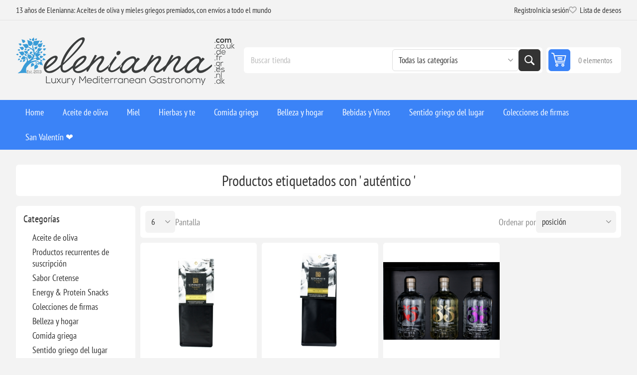

--- FILE ---
content_type: text/html; charset=utf-8
request_url: https://www.elenianna.es/authentic
body_size: 37900
content:



<!DOCTYPE html>
<html lang="en" dir="ltr" class="html-product-tag-page">
<head>
    <title>Productos etiquetados con &#x27; aut&#xE9;ntico &#x27;</title>
    <meta http-equiv="Content-type" content="text/html;charset=UTF-8" />
    <meta name="description" content="&#xA1;Disfrute de la galardonada comida y bienestar griegos! Productos griegos de lujo, org&#xE1;nicos y hechos a mano, como aceite de oliva, comida vegana, velas de soja y cosm&#xE9;ticos, se entregan en todo el mundo. &#xA1;Compra ahora!" />
    <meta name="keywords" content="premiado, comida griega, bienestar, lujo, org&#xE1;nico, vegano, aceite de oliva, aceite de oliva virgen extra, cosm&#xE9;ticos, hecho a mano, velas de soja, productos griegos, entrega a todo el mundo, env&#xED;o internacional, alimentaci&#xF3;n saludable, comida gourmet, cestas de regalo" />
    <meta name="generator" content="nopCommerce" />
    <meta name="viewport" content="width=device-width, initial-scale=1.0, minimum-scale=1.0, maximum-scale=2.0" />
    <link rel="preload" as="font" href="/Themes/Pioneer/Content/fonts/pioneer.woff" crossorigin />
    
    

    
    
    
    

    


    

    <link rel="stylesheet" type="text/css" href="/css/3nainl8yiks45t4mob_xga.styles.css?v=XKHCnPC3C1sZLcIxLICrwlqFfGk" />
    <link rel="alternate" href="https://www.elenianna.es/authentic" hreflang="x-default"/>
<!-- Global site tag (gtag.js) - Google Analytics -->
                <script async src='https://www.googletagmanager.com/gtag/js?id=G-GJLH8M446M'></script>
                <script>
                  window.dataLayer = window.dataLayer || [];
                  function gtag(){dataLayer.push(arguments);}
                  gtag('js', new Date());

                  gtag('config', 'G-GJLH8M446M');
                  
                </script>

    <link rel="canonical" href="https://www.elenianna.es/autentico" />

    <link href="https://www.elenianna.es/news/rss/12" rel="alternate" type="application/rss+xml" title="ELENIANNA SMPC SPAIN: News" />
    <link href="https://www.elenianna.es/blog/rss/12" rel="alternate" type="application/rss+xml" title="ELENIANNA SMPC SPAIN: Blog" />
    <link rel="apple-touch-icon" sizes="180x180" href="/icons/icons_0/apple-touch-icon.png?v=4">
<link rel="icon" type="image/png" sizes="32x32" href="/icons/icons_0/favicon-32x32.png?v=4">
<link rel="icon" type="image/png" sizes="16x16" href="/icons/icons_0/favicon-16x16.png?v=4">
<link rel="manifest" href="/icons/icons_0/site.webmanifest?v=4">
<link rel="mask-icon" href="/icons/icons_0/safari-pinned-tab.svg?v=4" color="#5bbad5">
<link rel="shortcut icon" href="/icons/icons_0/favicon.ico?v=4">
<meta name="msapplication-TileColor" content="#da532c">
<meta name="msapplication-config" content="/icons/icons_0/browserconfig.xml?v=4">
<meta name="theme-color" content="#ffffff">
    
    
    <!--Powered by nopCommerce - https://www.nopCommerce.com-->
    <meta name="referrer" content="strict-origin-when-cross-origin">
</head>
<body class="products-by-tag-page-body not-logged-in">
    <input name="__RequestVerificationToken" type="hidden" value="CfDJ8NVt0DY6SARBsCHpLhhWG6AGwUeueeyxe8_JdIs_Hi1V6xL64dHc_CRLW5QqWdJMSjnlvZDghG0i-JzHnCL7_oUtmJhZpvAL-lXzTtxAsaPhuahwO1ZwtC6vFi3MMLPpo_ZNvSFL0X1UQDFGCFcXA7M" />
    





<div class="ajax-loading-block-window" style="display: none">
</div>
<div id="dialog-notifications-success" role="status" aria-live="polite" aria-atomic="true" title="Notificación" style="display:none;">
</div>
<div id="dialog-notifications-error" role="alert" aria-live="assertive" aria-atomic="true" title="Error" style="display:none;">
</div>
<div id="dialog-notifications-warning" role="alert" aria-live="assertive" aria-atomic="true" title="Advertencia" style="display:none;">
</div>
<div id="bar-notification" class="bar-notification-container" role="status" aria-live="polite" aria-atomic="true" data-close="Cerca">
</div>


<div class="master-wrapper-page">
    
    <div class="overlayOffCanvas"></div>
    
    <div class="responsive-nav-wrapper">
        <div class="button menu-button">
            <span>Menu</span>
        </div>
        <div class="button personal-button">
            <span>Personal menu</span>
        </div>
        <div class="header-logo">
            



<a href="/" class="logo">


<img alt="ELENIANNA SMPC SPAIN" src="https://www.elenianna.co.uk/images/thumbs/0009545_elenianna-logo.png" /></a>
        </div>
        <div class="button search-button">
            <span>Búsqueda</span>
        </div>
            <div class="button cart-button">
                <a class="txt" href="/cart">
                    <span class="cart-qty">0</span>
                </a>
            </div>
    </div>



<div class="header">
    
    <div class="header-upper">
        <div class="admin-links-wrapper">
            
                <div class="promo-text">
                    <span>13 años de Elenianna: Aceites de oliva y mieles griegos premiados, con envíos a todo el mundo</span>
                </div>
        </div>
        <div class="header-links-wrapper flyout-nav">
            <div class="nav-close close-links">
                <span>Close</span>
            </div>
            <div class="nav-panel">
                
<div class="header-links">
    <ul>
        
                <li><a href="/register?returnUrl=%2Fauthentic" class="ico-register">Registro</a></li>
            <li><a href="/login?returnUrl=%2Fauthentic" class="ico-login">Inicia sesión</a></li>
            <li>
                <a href="/wishlist" class="ico-wishlist">
                    <span class="wishlist-label">Lista de deseos</span>
                    <span class="wishlist-qty">0</span>
                </a>
            </li>
        
    </ul>
        
</div>

            </div>
        </div>
    </div>
    <div class="header-lower">
        <div class="header-logo">
            



<a href="/" class="logo">


<img alt="ELENIANNA SMPC SPAIN" src="https://www.elenianna.co.uk/images/thumbs/0009545_elenianna-logo.png" /></a>
        </div>
        <div class="search-box store-search-box flyout-nav">
            <div class="nav-close close-search">
                <span>Close</span>
            </div>
            <div class="nav-panel">
                

<form method="get" id="small-search-box-form" action="/search">
        <input type="text" class="search-box-text" id="small-searchterms" autocomplete="off" name="q" placeholder="Buscar tienda" aria-label="Buscar tienda" />
            <select name="cid" class="search-box-category" data-val="true" data-val-required="The SearchCategoryId field is required." id="SearchCategoryId"><option selected="selected" value="0">Todas las categor&#xED;as</option>
<option value="1">Aceite de oliva</option>
<option value="177">Productos recurrentes de suscripci&#xF3;n</option>
<option value="182">Sabor Cretense</option>
<option value="202">Energy &amp; Protein Snacks</option>
<option value="214">Colecciones de firmas</option>
<option value="215">Belleza y hogar</option>
<option value="216">Comida griega</option>
<option value="219">Sentido griego del lugar</option>
<option value="2">Aceite de oliva virgen extra de lujo</option>
<option value="5">Miel</option>
<option value="19">Hierbas y te</option>
<option value="79">Bebidas y Vinos</option>
<option value="86">Bienestar</option>
<option value="62">[Premiado]</option>
<option value="128">Suplementos de salud</option>
<option value="142">&#x1F384;Navidad</option>
<option value="164">Artesan&#xED;as De Madera De Olivo</option>
<option value="91">Cabina de aviones aprobada</option>
<option value="119">Regalos de Pascua &#x1F95A;</option>
<option value="132">Producci&#xF3;n limitada exclusiva</option>
<option value="109">San Valent&#xED;n &#x2764;&#xFE0F;</option>
<option value="121">[La dieta tradicional cretense]</option>
</select>
            
        <button type="submit" class="button-1 search-box-button">Búsqueda</button>
        
            
</form>
            </div>
        </div>
        

<div id="flyout-cart" class="header-cart">
    <div class="cart-link">
        <a href="/cart" class="ico-cart">
            <span class="cart-qty">0 elementos</span>
            <span class="cart-total"></span>
        </a>
    </div>
    <div class="flyout-cart">
        <div class="mini-shopping-cart">
            <div class="count">
No tienes artículos en tu carrito de compras.            </div>
        </div>
    </div>
</div>

    </div>
    
</div>    <div class="header-menu flyout-nav">
        <div class="nav-close close-menu">
            <span>Close</span>
        </div>
        <div class="nav-panel regular">










    <ul class="mega-menu"
        data-isRtlEnabled="false"
        data-enableClickForDropDown="false">


<li class="  ">

    <a href="/" class="" title="Home" ><span> Home</span></a>

</li>

<li class="has-sublist root-category">

        <a class="with-subcategories" href="/aceite-de-oliva-virgen-extra"><span>Aceite de oliva</span></a>

        <div class="plus-button"></div>
        <div class="sublist-wrap">
            <ul class="sublist">
                <li class="back-button">
                    <span>Back</span>
                </li>
                
        <li>
            <a class="lastLevelCategory" href="/aceite-de-oliva-con-alto-contenido-fenolico-3" title="AOVE de alto contenido fen&#xF3;lico"><span>AOVE de alto contenido fen&#xF3;lico</span></a>
        </li>
        <li>
            <a class="lastLevelCategory" href="/aceite-de-oliva-virgen-extra-ecologico" title="AOVE org&#xE1;nico BIO"><span>AOVE org&#xE1;nico BIO</span></a>
        </li>
        <li>
            <a class="lastLevelCategory" href="/aceite-de-oliva-virgen-extra-2" title="AOVE Cl&#xE1;sico (Cl&#xE1;sicos Seleccionados)"><span>AOVE Cl&#xE1;sico (Cl&#xE1;sicos Seleccionados)</span></a>
        </li>
        <li>
            <a class="lastLevelCategory" href="/aderezo-de-aceites-de-oliva-virgen-extra" title="Aceites aromatizados e infusionados"><span>Aceites aromatizados e infusionados</span></a>
        </li>
        <li>
            <a class="lastLevelCategory" href="/latas-de-repuesto-de-aceite-de-oliva-virgen-extra" title="Latas de recarga (AOVE)"><span>Latas de recarga (AOVE)</span></a>
        </li>
        <li class="has-sublist">
            <a href="/colecciones-de-firmas" title="Colecciones de firmas" class="with-subcategories"><span>Colecciones de firmas</span></a>
            <div class="plus-button"></div>
            <div class="sublist-wrap">
                <ul class="sublist">
                    <li class="back-button">
                        <span>Back</span>
                    </li>
                    
        <li>
            <a class="lastLevelCategory" href="/aceite-de-oliva-verde-agoureleo" title="Cosecha temprana (Agoureleo)"><span>Cosecha temprana (Agoureleo)</span></a>
        </li>
        <li>
            <a class="lastLevelCategory" href="/single-estate-monovarietales" title="Single Estate &amp; Monovarietales"><span>Single Estate &amp; Monovarietales</span></a>
        </li>
        <li>
            <a class="lastLevelCategory" href="/mezclas-compuestas-por-expertos" title="Mezclas (compuestas por expertos)"><span>Mezclas (compuestas por expertos)</span></a>
        </li>
        <li>
            <a class="lastLevelCategory" href="/aceitunas-y-pasta-de-aceitunas" title="Aceitunas y pasta de aceitunas"><span>Aceitunas y pasta de aceitunas</span></a>
        </li>
        <li>
            <a class="lastLevelCategory" href="/selecciones-premiadas" title="Selecciones premiadas"><span>Selecciones premiadas</span></a>
        </li>


                </ul>
            </div>
        </li>
        <li class="has-sublist">
            <a href="/experiencia-y-regalos" title="Experiencia y regalos" class="with-subcategories"><span>Experiencia y regalos</span></a>
            <div class="plus-button"></div>
            <div class="sublist-wrap">
                <ul class="sublist">
                    <li class="back-button">
                        <span>Back</span>
                    </li>
                    
        <li>
            <a class="lastLevelCategory" href="/sets-de-degustacion-y-vuelos" title="Sets de degustaci&#xF3;n y vuelos"><span>Sets de degustaci&#xF3;n y vuelos</span></a>
        </li>
        <li>
            <a class="lastLevelCategory" href="/regalos-de-maridaje-aceite-mielsal-marina" title="Regalos de maridaje (aceite &#x2B; miel/sal marina)"><span>Regalos de maridaje (aceite &#x2B; miel/sal marina)</span></a>
        </li>


                </ul>
            </div>
        </li>

            </ul>
        </div>

</li>

<li class="has-sublist root-category">

        <a class="with-subcategories" href="/miel"><span>Miel</span></a>

        <div class="plus-button"></div>
        <div class="sublist-wrap">
            <ul class="sublist">
                <li class="back-button">
                    <span>Back</span>
                </li>
                
        <li>
            <a class="lastLevelCategory" href="/miel-organica" title="Miel organica"><span>Miel organica</span></a>
        </li>
        <li>
            <a class="lastLevelCategory" href="/miel-3" title="Miel"><span>Miel</span></a>
        </li>
        <li>
            <a class="lastLevelCategory" href="/miel-gourmet" title="Miel gourmet"><span>Miel gourmet</span></a>
        </li>
        <li>
            <a class="lastLevelCategory" href="/conjunto-de-miel-griega-natural" title="[Conjunto de Miel Griega Natural]"><span>[Conjunto de Miel Griega Natural]</span></a>
        </li>

            </ul>
        </div>

</li>

<li class="has-sublist root-category">

        <a class="with-subcategories" href="/hierbas-y-te"><span>Hierbas y te</span></a>

        <div class="plus-button"></div>
        <div class="sublist-wrap">
            <ul class="sublist">
                <li class="back-button">
                    <span>Back</span>
                </li>
                
        <li>
            <a class="lastLevelCategory" href="/hierbas" title="Hierbas"><span>Hierbas</span></a>
        </li>
        <li>
            <a class="lastLevelCategory" href="/te-de-hierbas" title="T&#xE9; de hierbas"><span>T&#xE9; de hierbas</span></a>
        </li>
        <li>
            <a class="lastLevelCategory" href="/mezcla-de-te-de-hierbas" title="Mezcla de t&#xE9; de hierbas"><span>Mezcla de t&#xE9; de hierbas</span></a>
        </li>
        <li>
            <a class="lastLevelCategory" href="/bebidas-a-base-de-plantas" title="Bebidas a base de plantas"><span>Bebidas a base de plantas</span></a>
        </li>

            </ul>
        </div>

</li>

<li class="has-sublist root-category">

        <a class="with-subcategories" href="/comida-griega-2"><span>Comida griega</span></a>

        <div class="plus-button"></div>
        <div class="sublist-wrap">
            <ul class="sublist">
                <li class="back-button">
                    <span>Back</span>
                </li>
                
        <li>
            <a class="lastLevelCategory" href="/cafe-y-bebidas" title="Caf&#xE9; y Bebidas"><span>Caf&#xE9; y Bebidas</span></a>
        </li>
        <li class="has-sublist">
            <a href="/pasta-de-pueblo" title="Artesanal" class="with-subcategories"><span>Artesanal</span></a>
            <div class="plus-button"></div>
            <div class="sublist-wrap">
                <ul class="sublist">
                    <li class="back-button">
                        <span>Back</span>
                    </li>
                    
        <li>
            <a class="lastLevelCategory" href="/pasta-cretense-hecha-a-mano" title="Pasta cretense hecha a mano"><span>Pasta cretense hecha a mano</span></a>
        </li>
        <li>
            <a class="lastLevelCategory" href="/autenticas-harinas-y-productos-de-panaderia-cretenses" title="Aut&#xE9;nticas harinas y productos de panader&#xED;a cretenses"><span>Aut&#xE9;nticas harinas y productos de panader&#xED;a cretenses</span></a>
        </li>


                </ul>
            </div>
        </li>
        <li>
            <a class="lastLevelCategory" href="/chocolates-hechos-a-mano" title="Chocolates Hechos A Mano"><span>Chocolates Hechos A Mano</span></a>
        </li>
        <li class="has-sublist">
            <a href="/condimentos-y-condimentos" title="Condimentos y Condimentos" class="with-subcategories"><span>Condimentos y Condimentos</span></a>
            <div class="plus-button"></div>
            <div class="sublist-wrap">
                <ul class="sublist">
                    <li class="back-button">
                        <span>Back</span>
                    </li>
                    
        <li class="has-sublist">
            <a href="/sal-marina-natural-pura" title="Sal marina natural pura" class="with-subcategories"><span>Sal marina natural pura</span></a>
            <div class="plus-button"></div>
            <div class="sublist-wrap">
                <ul class="sublist">
                    <li class="back-button">
                        <span>Back</span>
                    </li>
                    
        <li>
            <a class="lastLevelCategory" href="/sal-marina-natural" title="Sal marina natural"><span>Sal marina natural</span></a>
        </li>
        <li>
            <a class="lastLevelCategory" href="/sal-marina-gourmet" title="Sal Marina Gourmet"><span>Sal Marina Gourmet</span></a>
        </li>
        <li>
            <a class="lastLevelCategory" href="/colecciones-de-sal-marina-pura" title="Colecciones de sal marina pura"><span>Colecciones de sal marina pura</span></a>
        </li>


                </ul>
            </div>
        </li>
        <li>
            <a class="lastLevelCategory" href="/vinagre-y-grapemust" title="Vinagre y Grapemust"><span>Vinagre y Grapemust</span></a>
        </li>
        <li>
            <a class="lastLevelCategory" href="/luces-cortas" title="Luces cortas"><span>Luces cortas</span></a>
        </li>
        <li>
            <a class="lastLevelCategory" href="/especias" title="Especias"><span>Especias</span></a>
        </li>


                </ul>
            </div>
        </li>
        <li class="has-sublist">
            <a href="/postre-y-snack" title="Postre griego." class="with-subcategories"><span>Postre griego.</span></a>
            <div class="plus-button"></div>
            <div class="sublist-wrap">
                <ul class="sublist">
                    <li class="back-button">
                        <span>Back</span>
                    </li>
                    
        <li>
            <a class="lastLevelCategory" href="/quesos-curados-griegos" title="Quesos curados griegos"><span>Quesos curados griegos</span></a>
        </li>
        <li>
            <a class="lastLevelCategory" href="/dulce-artesanal-tradicional" title="Dulce artesanal tradicional"><span>Dulce artesanal tradicional</span></a>
        </li>
        <li>
            <a class="lastLevelCategory" href="/dulces-de-cuchara-griega" title="Dulces de cuchara"><span>Dulces de cuchara</span></a>
        </li>
        <li>
            <a class="lastLevelCategory" href="/aperitivos-gourmet-de-pistacho" title="Aperitivos Gourmet de Pistacho"><span>Aperitivos Gourmet de Pistacho</span></a>
        </li>
        <li>
            <a class="lastLevelCategory" href="/mermeladas" title="Mermeladas, Gelatinas Y Mermeladas"><span>Mermeladas, Gelatinas Y Mermeladas</span></a>
        </li>
        <li>
            <a class="lastLevelCategory" href="/mantequillas-y-untar-de-frutos-secos-de-primera-calidad" title="Mantequillas y untar de frutos secos de primera calidad"><span>Mantequillas y untar de frutos secos de primera calidad</span></a>
        </li>
        <li>
            <a class="lastLevelCategory" href="/galletas" title="Barras de s&#xE9;samo y galletas"><span>Barras de s&#xE9;samo y galletas</span></a>
        </li>
        <li>
            <a class="lastLevelCategory" href="/frutas-secas" title="Frutas secas"><span>Frutas secas</span></a>
        </li>
        <li>
            <a class="lastLevelCategory" href="/aperitivos-griegos-meze" title="Meze y aperitivos griegos"><span>Meze y aperitivos griegos</span></a>
        </li>


                </ul>
            </div>
        </li>

            </ul>
        </div>

</li>

<li class="has-sublist root-category">

        <a class="with-subcategories" href="/belleza-y-hogar"><span>Belleza y hogar</span></a>

        <div class="plus-button"></div>
        <div class="sublist-wrap">
            <ul class="sublist">
                <li class="back-button">
                    <span>Back</span>
                </li>
                
        <li class="has-sublist">
            <a href="/ember-bloom" title="Velas y difusores" class="with-subcategories"><span>Velas y difusores</span></a>
            <div class="plus-button"></div>
            <div class="sublist-wrap">
                <ul class="sublist">
                    <li class="back-button">
                        <span>Back</span>
                    </li>
                    
        <li class="has-sublist">
            <a href="/velas" title="Velas" class="with-subcategories"><span>Velas</span></a>
            <div class="plus-button"></div>
            <div class="sublist-wrap">
                <ul class="sublist">
                    <li class="back-button">
                        <span>Back</span>
                    </li>
                    
        <li>
            <a class="lastLevelCategory" href="/velas-de-lujo" title="Velas hechas a mano de lujo"><span>Velas hechas a mano de lujo</span></a>
        </li>
        <li>
            <a class="lastLevelCategory" href="/velas-de-cera-de-oliva-pura-griega" title="Velas de cera de oliva pura griega"><span>Velas de cera de oliva pura griega</span></a>
        </li>
        <li>
            <a class="lastLevelCategory" href="/velas-de-hormigon-hechas-a-mano-de-lujo" title="Velas de cer&#xE1;mica de lujo hechas a mano"><span>Velas de cer&#xE1;mica de lujo hechas a mano</span></a>
        </li>
        <li>
            <a class="lastLevelCategory" href="/personalizado-2" title="Personalizado"><span>Personalizado</span></a>
        </li>


                </ul>
            </div>
        </li>
        <li>
            <a class="lastLevelCategory" href="/difusores-reed" title="Difusores Reed"><span>Difusores Reed</span></a>
        </li>
        <li>
            <a class="lastLevelCategory" href="/melts-de-cera-de-soja" title="[Fundentes de Cera]"><span>[Fundentes de Cera]</span></a>
        </li>


                </ul>
            </div>
        </li>
        <li class="has-sublist">
            <a href="/belleza-salud-y-bienestar" title="Belleza natural" class="with-subcategories"><span>Belleza natural</span></a>
            <div class="plus-button"></div>
            <div class="sublist-wrap">
                <ul class="sublist">
                    <li class="back-button">
                        <span>Back</span>
                    </li>
                    
        <li class="has-sublist">
            <a href="/cuidado-natural-de-la-piel" title="Protecci&#xF3;n de la piel" class="with-subcategories"><span>Protecci&#xF3;n de la piel</span></a>
            <div class="plus-button"></div>
            <div class="sublist-wrap">
                <ul class="sublist">
                    <li class="back-button">
                        <span>Back</span>
                    </li>
                    
        <li>
            <a class="lastLevelCategory" href="/cosmetica-vegana-ecologica" title="Cuidado de la piel vegano"><span>Cuidado de la piel vegano</span></a>
        </li>
        <li>
            <a class="lastLevelCategory" href="/cuidado-de-la-piel-con-leche-de-burra" title="Cuidado de la piel con leche de burra."><span>Cuidado de la piel con leche de burra.</span></a>
        </li>
        <li>
            <a class="lastLevelCategory" href="/aceite-de-oliva-virgen-extra-para-el-cuidado-de-la-piel" title="Aceite de Oliva Virgen Extra para el Cuidado de la Piel"><span>Aceite de Oliva Virgen Extra para el Cuidado de la Piel</span></a>
        </li>


                </ul>
            </div>
        </li>
        <li class="has-sublist">
            <a href="/maquillaje-y-color" title="Maquillaje y Color" class="with-subcategories"><span>Maquillaje y Color</span></a>
            <div class="plus-button"></div>
            <div class="sublist-wrap">
                <ul class="sublist">
                    <li class="back-button">
                        <span>Back</span>
                    </li>
                    
        <li>
            <a class="lastLevelCategory" href="/maquillaje-organico" title="Maquillaje org&#xE1;nico"><span>Maquillaje org&#xE1;nico</span></a>
        </li>
        <li>
            <a class="lastLevelCategory" href="/cosmeticos-veganos" title="Cosm&#xE9;ticos Veganos"><span>Cosm&#xE9;ticos Veganos</span></a>
        </li>


                </ul>
            </div>
        </li>
        <li class="has-sublist">
            <a href="/cabello-y-bano" title="Cabello y Ba&#xF1;o" class="with-subcategories"><span>Cabello y Ba&#xF1;o</span></a>
            <div class="plus-button"></div>
            <div class="sublist-wrap">
                <ul class="sublist">
                    <li class="back-button">
                        <span>Back</span>
                    </li>
                    
        <li>
            <a class="lastLevelCategory" href="/cuidado-del-cabello-con-aceite-de-oliva" title="Cuidado del cabello con aceite de oliva"><span>Cuidado del cabello con aceite de oliva</span></a>
        </li>
        <li>
            <a class="lastLevelCategory" href="/cuidado-capilar-con-leche-de-asno" title="Cuidado Capilar con Leche de Asno"><span>Cuidado Capilar con Leche de Asno</span></a>
        </li>
        <li>
            <a class="lastLevelCategory" href="/barras-de-jabon" title="Barras de jab&#xF3;n"><span>Barras de jab&#xF3;n</span></a>
        </li>
        <li>
            <a class="lastLevelCategory" href="/jabones-liquidos-y-geles-de-ducha" title="Jabones l&#xED;quidos y geles de ducha"><span>Jabones l&#xED;quidos y geles de ducha</span></a>
        </li>


                </ul>
            </div>
        </li>
        <li class="has-sublist">
            <a href="/herramientas-de-belleza-sostenibles-y-cuidado-oral" title="Herramientas de Belleza Sostenibles y Cuidado Oral" class="with-subcategories"><span>Herramientas de Belleza Sostenibles y Cuidado Oral</span></a>
            <div class="plus-button"></div>
            <div class="sublist-wrap">
                <ul class="sublist">
                    <li class="back-button">
                        <span>Back</span>
                    </li>
                    
        <li>
            <a class="lastLevelCategory" href="/herramientas-de-bano-y-belleza" title="Herramientas de Ba&#xF1;o y Belleza"><span>Herramientas de Ba&#xF1;o y Belleza</span></a>
        </li>
        <li>
            <a class="lastLevelCategory" href="/cuidado-bucal" title="Cuidado bucal"><span>Cuidado bucal</span></a>
        </li>


                </ul>
            </div>
        </li>
        <li>
            <a class="lastLevelCategory" href="/set-de-regalo-de-belleza" title="Set de regalo de belleza"><span>Set de regalo de belleza</span></a>
        </li>


                </ul>
            </div>
        </li>

            </ul>
        </div>

</li>

<li class="has-sublist root-category">

        <a class="with-subcategories" href="/bebidas-y-vinos"><span>Bebidas y Vinos</span></a>

        <div class="plus-button"></div>
        <div class="sublist-wrap">
            <ul class="sublist">
                <li class="back-button">
                    <span>Back</span>
                </li>
                
        <li class="has-sublist">
            <a href="/los-vinos" title="Los vinos" class="with-subcategories"><span>Los vinos</span></a>
            <div class="plus-button"></div>
            <div class="sublist-wrap">
                <ul class="sublist">
                    <li class="back-button">
                        <span>Back</span>
                    </li>
                    
        <li>
            <a class="lastLevelCategory" href="/vino-tinto" title="Vino tinto"><span>Vino tinto</span></a>
        </li>
        <li>
            <a class="lastLevelCategory" href="/vino-blanco" title="Vino blanco"><span>Vino blanco</span></a>
        </li>
        <li>
            <a class="lastLevelCategory" href="/vino-rosado" title="Vino rosado"><span>Vino rosado</span></a>
        </li>
        <li>
            <a class="lastLevelCategory" href="/maridajes-de-vinos-chocolate-y-mas" title="Maridajes de vinos (chocolate y m&#xE1;s)"><span>Maridajes de vinos (chocolate y m&#xE1;s)</span></a>
        </li>


                </ul>
            </div>
        </li>
        <li>
            <a class="lastLevelCategory" href="/bebidas-sin-alcohol" title="Bebidas sin alcohol"><span>Bebidas sin alcohol</span></a>
        </li>
        <li>
            <a class="lastLevelCategory" href="/conac-y-brandy" title="Co&#xF1;ac y brandy"><span>Co&#xF1;ac y brandy</span></a>
        </li>
        <li>
            <a class="lastLevelCategory" href="/espiritus-griegos-tradicionales" title="Esp&#xED;ritus griegos tradicionales"><span>Esp&#xED;ritus griegos tradicionales</span></a>
        </li>

            </ul>
        </div>

</li>

<li class="has-sublist root-category">

        <a class="with-subcategories" href="/sentido-griego-de-lugar"><span>Sentido griego del lugar</span></a>

        <div class="plus-button"></div>
        <div class="sublist-wrap">
            <ul class="sublist">
                <li class="back-button">
                    <span>Back</span>
                </li>
                
        <li class="has-sublist">
            <a href="/menaje-de-cocina-griego" title="Arte de la Mesa (Cocina y Comedor)" class="with-subcategories"><span>Arte de la Mesa (Cocina y Comedor)</span></a>
            <div class="plus-button"></div>
            <div class="sublist-wrap">
                <ul class="sublist">
                    <li class="back-button">
                        <span>Back</span>
                    </li>
                    
        <li>
            <a class="lastLevelCategory" href="/rituales-griegos-de-cafe-y-te" title="Rituales de caf&#xE9; y t&#xE9;"><span>Rituales de caf&#xE9; y t&#xE9;</span></a>
        </li>
        <li>
            <a class="lastLevelCategory" href="/taller-de-madera-de-olivo" title="Taller de madera de olivo"><span>Taller de madera de olivo</span></a>
        </li>
        <li>
            <a class="lastLevelCategory" href="/ceramica-griega-artesanal" title="Cer&#xE1;mica artesanal"><span>Cer&#xE1;mica artesanal</span></a>
        </li>


                </ul>
            </div>
        </li>

            </ul>
        </div>

</li>

<li class="has-sublist root-category">

        <a class="with-subcategories" href="/regalos"><span>Colecciones de firmas</span></a>

        <div class="plus-button"></div>
        <div class="sublist-wrap">
            <ul class="sublist">
                <li class="back-button">
                    <span>Back</span>
                </li>
                
        <li class="has-sublist">
            <a href="/cestas-y-cajas-de-regalo" title="Cestas y cajas de lujo" class="with-subcategories"><span>Cestas y cajas de lujo</span></a>
            <div class="plus-button"></div>
            <div class="sublist-wrap">
                <ul class="sublist">
                    <li class="back-button">
                        <span>Back</span>
                    </li>
                    
        <li>
            <a class="lastLevelCategory" href="/mezclar-y-combinar" title="mezclar y combinar"><span>mezclar y combinar</span></a>
        </li>
        <li>
            <a class="lastLevelCategory" href="/coleccion-de-reserva-de-firma" title="Colecci&#xF3;n de reserva de firma"><span>Colecci&#xF3;n de reserva de firma</span></a>
        </li>
        <li>
            <a class="lastLevelCategory" href="/cajas-de-regalo-de-madera-de-lujo" title="Cajas de regalo de madera de lujo"><span>Cajas de regalo de madera de lujo</span></a>
        </li>
        <li>
            <a class="lastLevelCategory" href="/caja-de-regalo-de-papel-de-lujo" title="Caja de regalo de papel de lujo"><span>Caja de regalo de papel de lujo</span></a>
        </li>
        <li>
            <a class="lastLevelCategory" href="/envases-ecologicos-para-regalos" title="Envases ecol&#xF3;gicos para regalos"><span>Envases ecol&#xF3;gicos para regalos</span></a>
        </li>
        <li>
            <a class="lastLevelCategory" href="/cajas-de-regalo-confeccionadas" title="Cajas de regalo confeccionadas"><span>Cajas de regalo confeccionadas</span></a>
        </li>
        <li>
            <a class="lastLevelCategory" href="/gift-packs" title="Gift Packs"><span>Gift Packs</span></a>
        </li>
        <li>
            <a class="lastLevelCategory" href="/tarjetas-de-regalo" title="Tarjetas de regalo"><span>Tarjetas de regalo</span></a>
        </li>


                </ul>
            </div>
        </li>

            </ul>
        </div>

</li>

<li class=" root-category ">

    <a href="/regalos-de-san-valentin" class="" title="San Valent&#xED;n &#x2764;&#xFE0F;" ><span> San Valent&#xED;n &#x2764;&#xFE0F;</span></a>

</li>
        
    </ul>
    <div class="menu-title"><span>Menu</span></div>
    <ul class="mega-menu-responsive">


<li class="  ">

    <a href="/" class="" title="Home" ><span> Home</span></a>

</li>

<li class="has-sublist root-category">

        <a class="with-subcategories" href="/aceite-de-oliva-virgen-extra"><span>Aceite de oliva</span></a>

        <div class="plus-button"></div>
        <div class="sublist-wrap">
            <ul class="sublist">
                <li class="back-button">
                    <span>Back</span>
                </li>
                
        <li>
            <a class="lastLevelCategory" href="/aceite-de-oliva-con-alto-contenido-fenolico-3" title="AOVE de alto contenido fen&#xF3;lico"><span>AOVE de alto contenido fen&#xF3;lico</span></a>
        </li>
        <li>
            <a class="lastLevelCategory" href="/aceite-de-oliva-virgen-extra-ecologico" title="AOVE org&#xE1;nico BIO"><span>AOVE org&#xE1;nico BIO</span></a>
        </li>
        <li>
            <a class="lastLevelCategory" href="/aceite-de-oliva-virgen-extra-2" title="AOVE Cl&#xE1;sico (Cl&#xE1;sicos Seleccionados)"><span>AOVE Cl&#xE1;sico (Cl&#xE1;sicos Seleccionados)</span></a>
        </li>
        <li>
            <a class="lastLevelCategory" href="/aderezo-de-aceites-de-oliva-virgen-extra" title="Aceites aromatizados e infusionados"><span>Aceites aromatizados e infusionados</span></a>
        </li>
        <li>
            <a class="lastLevelCategory" href="/latas-de-repuesto-de-aceite-de-oliva-virgen-extra" title="Latas de recarga (AOVE)"><span>Latas de recarga (AOVE)</span></a>
        </li>
        <li class="has-sublist">
            <a href="/colecciones-de-firmas" title="Colecciones de firmas" class="with-subcategories"><span>Colecciones de firmas</span></a>
            <div class="plus-button"></div>
            <div class="sublist-wrap">
                <ul class="sublist">
                    <li class="back-button">
                        <span>Back</span>
                    </li>
                    
        <li>
            <a class="lastLevelCategory" href="/aceite-de-oliva-verde-agoureleo" title="Cosecha temprana (Agoureleo)"><span>Cosecha temprana (Agoureleo)</span></a>
        </li>
        <li>
            <a class="lastLevelCategory" href="/single-estate-monovarietales" title="Single Estate &amp; Monovarietales"><span>Single Estate &amp; Monovarietales</span></a>
        </li>
        <li>
            <a class="lastLevelCategory" href="/mezclas-compuestas-por-expertos" title="Mezclas (compuestas por expertos)"><span>Mezclas (compuestas por expertos)</span></a>
        </li>
        <li>
            <a class="lastLevelCategory" href="/aceitunas-y-pasta-de-aceitunas" title="Aceitunas y pasta de aceitunas"><span>Aceitunas y pasta de aceitunas</span></a>
        </li>
        <li>
            <a class="lastLevelCategory" href="/selecciones-premiadas" title="Selecciones premiadas"><span>Selecciones premiadas</span></a>
        </li>


                </ul>
            </div>
        </li>
        <li class="has-sublist">
            <a href="/experiencia-y-regalos" title="Experiencia y regalos" class="with-subcategories"><span>Experiencia y regalos</span></a>
            <div class="plus-button"></div>
            <div class="sublist-wrap">
                <ul class="sublist">
                    <li class="back-button">
                        <span>Back</span>
                    </li>
                    
        <li>
            <a class="lastLevelCategory" href="/sets-de-degustacion-y-vuelos" title="Sets de degustaci&#xF3;n y vuelos"><span>Sets de degustaci&#xF3;n y vuelos</span></a>
        </li>
        <li>
            <a class="lastLevelCategory" href="/regalos-de-maridaje-aceite-mielsal-marina" title="Regalos de maridaje (aceite &#x2B; miel/sal marina)"><span>Regalos de maridaje (aceite &#x2B; miel/sal marina)</span></a>
        </li>


                </ul>
            </div>
        </li>

            </ul>
        </div>

</li>

<li class="has-sublist root-category">

        <a class="with-subcategories" href="/miel"><span>Miel</span></a>

        <div class="plus-button"></div>
        <div class="sublist-wrap">
            <ul class="sublist">
                <li class="back-button">
                    <span>Back</span>
                </li>
                
        <li>
            <a class="lastLevelCategory" href="/miel-organica" title="Miel organica"><span>Miel organica</span></a>
        </li>
        <li>
            <a class="lastLevelCategory" href="/miel-3" title="Miel"><span>Miel</span></a>
        </li>
        <li>
            <a class="lastLevelCategory" href="/miel-gourmet" title="Miel gourmet"><span>Miel gourmet</span></a>
        </li>
        <li>
            <a class="lastLevelCategory" href="/conjunto-de-miel-griega-natural" title="[Conjunto de Miel Griega Natural]"><span>[Conjunto de Miel Griega Natural]</span></a>
        </li>

            </ul>
        </div>

</li>

<li class="has-sublist root-category">

        <a class="with-subcategories" href="/hierbas-y-te"><span>Hierbas y te</span></a>

        <div class="plus-button"></div>
        <div class="sublist-wrap">
            <ul class="sublist">
                <li class="back-button">
                    <span>Back</span>
                </li>
                
        <li>
            <a class="lastLevelCategory" href="/hierbas" title="Hierbas"><span>Hierbas</span></a>
        </li>
        <li>
            <a class="lastLevelCategory" href="/te-de-hierbas" title="T&#xE9; de hierbas"><span>T&#xE9; de hierbas</span></a>
        </li>
        <li>
            <a class="lastLevelCategory" href="/mezcla-de-te-de-hierbas" title="Mezcla de t&#xE9; de hierbas"><span>Mezcla de t&#xE9; de hierbas</span></a>
        </li>
        <li>
            <a class="lastLevelCategory" href="/bebidas-a-base-de-plantas" title="Bebidas a base de plantas"><span>Bebidas a base de plantas</span></a>
        </li>

            </ul>
        </div>

</li>

<li class="has-sublist root-category">

        <a class="with-subcategories" href="/comida-griega-2"><span>Comida griega</span></a>

        <div class="plus-button"></div>
        <div class="sublist-wrap">
            <ul class="sublist">
                <li class="back-button">
                    <span>Back</span>
                </li>
                
        <li>
            <a class="lastLevelCategory" href="/cafe-y-bebidas" title="Caf&#xE9; y Bebidas"><span>Caf&#xE9; y Bebidas</span></a>
        </li>
        <li class="has-sublist">
            <a href="/pasta-de-pueblo" title="Artesanal" class="with-subcategories"><span>Artesanal</span></a>
            <div class="plus-button"></div>
            <div class="sublist-wrap">
                <ul class="sublist">
                    <li class="back-button">
                        <span>Back</span>
                    </li>
                    
        <li>
            <a class="lastLevelCategory" href="/pasta-cretense-hecha-a-mano" title="Pasta cretense hecha a mano"><span>Pasta cretense hecha a mano</span></a>
        </li>
        <li>
            <a class="lastLevelCategory" href="/autenticas-harinas-y-productos-de-panaderia-cretenses" title="Aut&#xE9;nticas harinas y productos de panader&#xED;a cretenses"><span>Aut&#xE9;nticas harinas y productos de panader&#xED;a cretenses</span></a>
        </li>


                </ul>
            </div>
        </li>
        <li>
            <a class="lastLevelCategory" href="/chocolates-hechos-a-mano" title="Chocolates Hechos A Mano"><span>Chocolates Hechos A Mano</span></a>
        </li>
        <li class="has-sublist">
            <a href="/condimentos-y-condimentos" title="Condimentos y Condimentos" class="with-subcategories"><span>Condimentos y Condimentos</span></a>
            <div class="plus-button"></div>
            <div class="sublist-wrap">
                <ul class="sublist">
                    <li class="back-button">
                        <span>Back</span>
                    </li>
                    
        <li class="has-sublist">
            <a href="/sal-marina-natural-pura" title="Sal marina natural pura" class="with-subcategories"><span>Sal marina natural pura</span></a>
            <div class="plus-button"></div>
            <div class="sublist-wrap">
                <ul class="sublist">
                    <li class="back-button">
                        <span>Back</span>
                    </li>
                    
        <li>
            <a class="lastLevelCategory" href="/sal-marina-natural" title="Sal marina natural"><span>Sal marina natural</span></a>
        </li>
        <li>
            <a class="lastLevelCategory" href="/sal-marina-gourmet" title="Sal Marina Gourmet"><span>Sal Marina Gourmet</span></a>
        </li>
        <li>
            <a class="lastLevelCategory" href="/colecciones-de-sal-marina-pura" title="Colecciones de sal marina pura"><span>Colecciones de sal marina pura</span></a>
        </li>


                </ul>
            </div>
        </li>
        <li>
            <a class="lastLevelCategory" href="/vinagre-y-grapemust" title="Vinagre y Grapemust"><span>Vinagre y Grapemust</span></a>
        </li>
        <li>
            <a class="lastLevelCategory" href="/luces-cortas" title="Luces cortas"><span>Luces cortas</span></a>
        </li>
        <li>
            <a class="lastLevelCategory" href="/especias" title="Especias"><span>Especias</span></a>
        </li>


                </ul>
            </div>
        </li>
        <li class="has-sublist">
            <a href="/postre-y-snack" title="Postre griego." class="with-subcategories"><span>Postre griego.</span></a>
            <div class="plus-button"></div>
            <div class="sublist-wrap">
                <ul class="sublist">
                    <li class="back-button">
                        <span>Back</span>
                    </li>
                    
        <li>
            <a class="lastLevelCategory" href="/quesos-curados-griegos" title="Quesos curados griegos"><span>Quesos curados griegos</span></a>
        </li>
        <li>
            <a class="lastLevelCategory" href="/dulce-artesanal-tradicional" title="Dulce artesanal tradicional"><span>Dulce artesanal tradicional</span></a>
        </li>
        <li>
            <a class="lastLevelCategory" href="/dulces-de-cuchara-griega" title="Dulces de cuchara"><span>Dulces de cuchara</span></a>
        </li>
        <li>
            <a class="lastLevelCategory" href="/aperitivos-gourmet-de-pistacho" title="Aperitivos Gourmet de Pistacho"><span>Aperitivos Gourmet de Pistacho</span></a>
        </li>
        <li>
            <a class="lastLevelCategory" href="/mermeladas" title="Mermeladas, Gelatinas Y Mermeladas"><span>Mermeladas, Gelatinas Y Mermeladas</span></a>
        </li>
        <li>
            <a class="lastLevelCategory" href="/mantequillas-y-untar-de-frutos-secos-de-primera-calidad" title="Mantequillas y untar de frutos secos de primera calidad"><span>Mantequillas y untar de frutos secos de primera calidad</span></a>
        </li>
        <li>
            <a class="lastLevelCategory" href="/galletas" title="Barras de s&#xE9;samo y galletas"><span>Barras de s&#xE9;samo y galletas</span></a>
        </li>
        <li>
            <a class="lastLevelCategory" href="/frutas-secas" title="Frutas secas"><span>Frutas secas</span></a>
        </li>
        <li>
            <a class="lastLevelCategory" href="/aperitivos-griegos-meze" title="Meze y aperitivos griegos"><span>Meze y aperitivos griegos</span></a>
        </li>


                </ul>
            </div>
        </li>

            </ul>
        </div>

</li>

<li class="has-sublist root-category">

        <a class="with-subcategories" href="/belleza-y-hogar"><span>Belleza y hogar</span></a>

        <div class="plus-button"></div>
        <div class="sublist-wrap">
            <ul class="sublist">
                <li class="back-button">
                    <span>Back</span>
                </li>
                
        <li class="has-sublist">
            <a href="/ember-bloom" title="Velas y difusores" class="with-subcategories"><span>Velas y difusores</span></a>
            <div class="plus-button"></div>
            <div class="sublist-wrap">
                <ul class="sublist">
                    <li class="back-button">
                        <span>Back</span>
                    </li>
                    
        <li class="has-sublist">
            <a href="/velas" title="Velas" class="with-subcategories"><span>Velas</span></a>
            <div class="plus-button"></div>
            <div class="sublist-wrap">
                <ul class="sublist">
                    <li class="back-button">
                        <span>Back</span>
                    </li>
                    
        <li>
            <a class="lastLevelCategory" href="/velas-de-lujo" title="Velas hechas a mano de lujo"><span>Velas hechas a mano de lujo</span></a>
        </li>
        <li>
            <a class="lastLevelCategory" href="/velas-de-cera-de-oliva-pura-griega" title="Velas de cera de oliva pura griega"><span>Velas de cera de oliva pura griega</span></a>
        </li>
        <li>
            <a class="lastLevelCategory" href="/velas-de-hormigon-hechas-a-mano-de-lujo" title="Velas de cer&#xE1;mica de lujo hechas a mano"><span>Velas de cer&#xE1;mica de lujo hechas a mano</span></a>
        </li>
        <li>
            <a class="lastLevelCategory" href="/personalizado-2" title="Personalizado"><span>Personalizado</span></a>
        </li>


                </ul>
            </div>
        </li>
        <li>
            <a class="lastLevelCategory" href="/difusores-reed" title="Difusores Reed"><span>Difusores Reed</span></a>
        </li>
        <li>
            <a class="lastLevelCategory" href="/melts-de-cera-de-soja" title="[Fundentes de Cera]"><span>[Fundentes de Cera]</span></a>
        </li>


                </ul>
            </div>
        </li>
        <li class="has-sublist">
            <a href="/belleza-salud-y-bienestar" title="Belleza natural" class="with-subcategories"><span>Belleza natural</span></a>
            <div class="plus-button"></div>
            <div class="sublist-wrap">
                <ul class="sublist">
                    <li class="back-button">
                        <span>Back</span>
                    </li>
                    
        <li class="has-sublist">
            <a href="/cuidado-natural-de-la-piel" title="Protecci&#xF3;n de la piel" class="with-subcategories"><span>Protecci&#xF3;n de la piel</span></a>
            <div class="plus-button"></div>
            <div class="sublist-wrap">
                <ul class="sublist">
                    <li class="back-button">
                        <span>Back</span>
                    </li>
                    
        <li>
            <a class="lastLevelCategory" href="/cosmetica-vegana-ecologica" title="Cuidado de la piel vegano"><span>Cuidado de la piel vegano</span></a>
        </li>
        <li>
            <a class="lastLevelCategory" href="/cuidado-de-la-piel-con-leche-de-burra" title="Cuidado de la piel con leche de burra."><span>Cuidado de la piel con leche de burra.</span></a>
        </li>
        <li>
            <a class="lastLevelCategory" href="/aceite-de-oliva-virgen-extra-para-el-cuidado-de-la-piel" title="Aceite de Oliva Virgen Extra para el Cuidado de la Piel"><span>Aceite de Oliva Virgen Extra para el Cuidado de la Piel</span></a>
        </li>


                </ul>
            </div>
        </li>
        <li class="has-sublist">
            <a href="/maquillaje-y-color" title="Maquillaje y Color" class="with-subcategories"><span>Maquillaje y Color</span></a>
            <div class="plus-button"></div>
            <div class="sublist-wrap">
                <ul class="sublist">
                    <li class="back-button">
                        <span>Back</span>
                    </li>
                    
        <li>
            <a class="lastLevelCategory" href="/maquillaje-organico" title="Maquillaje org&#xE1;nico"><span>Maquillaje org&#xE1;nico</span></a>
        </li>
        <li>
            <a class="lastLevelCategory" href="/cosmeticos-veganos" title="Cosm&#xE9;ticos Veganos"><span>Cosm&#xE9;ticos Veganos</span></a>
        </li>


                </ul>
            </div>
        </li>
        <li class="has-sublist">
            <a href="/cabello-y-bano" title="Cabello y Ba&#xF1;o" class="with-subcategories"><span>Cabello y Ba&#xF1;o</span></a>
            <div class="plus-button"></div>
            <div class="sublist-wrap">
                <ul class="sublist">
                    <li class="back-button">
                        <span>Back</span>
                    </li>
                    
        <li>
            <a class="lastLevelCategory" href="/cuidado-del-cabello-con-aceite-de-oliva" title="Cuidado del cabello con aceite de oliva"><span>Cuidado del cabello con aceite de oliva</span></a>
        </li>
        <li>
            <a class="lastLevelCategory" href="/cuidado-capilar-con-leche-de-asno" title="Cuidado Capilar con Leche de Asno"><span>Cuidado Capilar con Leche de Asno</span></a>
        </li>
        <li>
            <a class="lastLevelCategory" href="/barras-de-jabon" title="Barras de jab&#xF3;n"><span>Barras de jab&#xF3;n</span></a>
        </li>
        <li>
            <a class="lastLevelCategory" href="/jabones-liquidos-y-geles-de-ducha" title="Jabones l&#xED;quidos y geles de ducha"><span>Jabones l&#xED;quidos y geles de ducha</span></a>
        </li>


                </ul>
            </div>
        </li>
        <li class="has-sublist">
            <a href="/herramientas-de-belleza-sostenibles-y-cuidado-oral" title="Herramientas de Belleza Sostenibles y Cuidado Oral" class="with-subcategories"><span>Herramientas de Belleza Sostenibles y Cuidado Oral</span></a>
            <div class="plus-button"></div>
            <div class="sublist-wrap">
                <ul class="sublist">
                    <li class="back-button">
                        <span>Back</span>
                    </li>
                    
        <li>
            <a class="lastLevelCategory" href="/herramientas-de-bano-y-belleza" title="Herramientas de Ba&#xF1;o y Belleza"><span>Herramientas de Ba&#xF1;o y Belleza</span></a>
        </li>
        <li>
            <a class="lastLevelCategory" href="/cuidado-bucal" title="Cuidado bucal"><span>Cuidado bucal</span></a>
        </li>


                </ul>
            </div>
        </li>
        <li>
            <a class="lastLevelCategory" href="/set-de-regalo-de-belleza" title="Set de regalo de belleza"><span>Set de regalo de belleza</span></a>
        </li>


                </ul>
            </div>
        </li>

            </ul>
        </div>

</li>

<li class="has-sublist root-category">

        <a class="with-subcategories" href="/bebidas-y-vinos"><span>Bebidas y Vinos</span></a>

        <div class="plus-button"></div>
        <div class="sublist-wrap">
            <ul class="sublist">
                <li class="back-button">
                    <span>Back</span>
                </li>
                
        <li class="has-sublist">
            <a href="/los-vinos" title="Los vinos" class="with-subcategories"><span>Los vinos</span></a>
            <div class="plus-button"></div>
            <div class="sublist-wrap">
                <ul class="sublist">
                    <li class="back-button">
                        <span>Back</span>
                    </li>
                    
        <li>
            <a class="lastLevelCategory" href="/vino-tinto" title="Vino tinto"><span>Vino tinto</span></a>
        </li>
        <li>
            <a class="lastLevelCategory" href="/vino-blanco" title="Vino blanco"><span>Vino blanco</span></a>
        </li>
        <li>
            <a class="lastLevelCategory" href="/vino-rosado" title="Vino rosado"><span>Vino rosado</span></a>
        </li>
        <li>
            <a class="lastLevelCategory" href="/maridajes-de-vinos-chocolate-y-mas" title="Maridajes de vinos (chocolate y m&#xE1;s)"><span>Maridajes de vinos (chocolate y m&#xE1;s)</span></a>
        </li>


                </ul>
            </div>
        </li>
        <li>
            <a class="lastLevelCategory" href="/bebidas-sin-alcohol" title="Bebidas sin alcohol"><span>Bebidas sin alcohol</span></a>
        </li>
        <li>
            <a class="lastLevelCategory" href="/conac-y-brandy" title="Co&#xF1;ac y brandy"><span>Co&#xF1;ac y brandy</span></a>
        </li>
        <li>
            <a class="lastLevelCategory" href="/espiritus-griegos-tradicionales" title="Esp&#xED;ritus griegos tradicionales"><span>Esp&#xED;ritus griegos tradicionales</span></a>
        </li>

            </ul>
        </div>

</li>

<li class="has-sublist root-category">

        <a class="with-subcategories" href="/sentido-griego-de-lugar"><span>Sentido griego del lugar</span></a>

        <div class="plus-button"></div>
        <div class="sublist-wrap">
            <ul class="sublist">
                <li class="back-button">
                    <span>Back</span>
                </li>
                
        <li class="has-sublist">
            <a href="/menaje-de-cocina-griego" title="Arte de la Mesa (Cocina y Comedor)" class="with-subcategories"><span>Arte de la Mesa (Cocina y Comedor)</span></a>
            <div class="plus-button"></div>
            <div class="sublist-wrap">
                <ul class="sublist">
                    <li class="back-button">
                        <span>Back</span>
                    </li>
                    
        <li>
            <a class="lastLevelCategory" href="/rituales-griegos-de-cafe-y-te" title="Rituales de caf&#xE9; y t&#xE9;"><span>Rituales de caf&#xE9; y t&#xE9;</span></a>
        </li>
        <li>
            <a class="lastLevelCategory" href="/taller-de-madera-de-olivo" title="Taller de madera de olivo"><span>Taller de madera de olivo</span></a>
        </li>
        <li>
            <a class="lastLevelCategory" href="/ceramica-griega-artesanal" title="Cer&#xE1;mica artesanal"><span>Cer&#xE1;mica artesanal</span></a>
        </li>


                </ul>
            </div>
        </li>

            </ul>
        </div>

</li>

<li class="has-sublist root-category">

        <a class="with-subcategories" href="/regalos"><span>Colecciones de firmas</span></a>

        <div class="plus-button"></div>
        <div class="sublist-wrap">
            <ul class="sublist">
                <li class="back-button">
                    <span>Back</span>
                </li>
                
        <li class="has-sublist">
            <a href="/cestas-y-cajas-de-regalo" title="Cestas y cajas de lujo" class="with-subcategories"><span>Cestas y cajas de lujo</span></a>
            <div class="plus-button"></div>
            <div class="sublist-wrap">
                <ul class="sublist">
                    <li class="back-button">
                        <span>Back</span>
                    </li>
                    
        <li>
            <a class="lastLevelCategory" href="/mezclar-y-combinar" title="mezclar y combinar"><span>mezclar y combinar</span></a>
        </li>
        <li>
            <a class="lastLevelCategory" href="/coleccion-de-reserva-de-firma" title="Colecci&#xF3;n de reserva de firma"><span>Colecci&#xF3;n de reserva de firma</span></a>
        </li>
        <li>
            <a class="lastLevelCategory" href="/cajas-de-regalo-de-madera-de-lujo" title="Cajas de regalo de madera de lujo"><span>Cajas de regalo de madera de lujo</span></a>
        </li>
        <li>
            <a class="lastLevelCategory" href="/caja-de-regalo-de-papel-de-lujo" title="Caja de regalo de papel de lujo"><span>Caja de regalo de papel de lujo</span></a>
        </li>
        <li>
            <a class="lastLevelCategory" href="/envases-ecologicos-para-regalos" title="Envases ecol&#xF3;gicos para regalos"><span>Envases ecol&#xF3;gicos para regalos</span></a>
        </li>
        <li>
            <a class="lastLevelCategory" href="/cajas-de-regalo-confeccionadas" title="Cajas de regalo confeccionadas"><span>Cajas de regalo confeccionadas</span></a>
        </li>
        <li>
            <a class="lastLevelCategory" href="/gift-packs" title="Gift Packs"><span>Gift Packs</span></a>
        </li>
        <li>
            <a class="lastLevelCategory" href="/tarjetas-de-regalo" title="Tarjetas de regalo"><span>Tarjetas de regalo</span></a>
        </li>


                </ul>
            </div>
        </li>

            </ul>
        </div>

</li>

<li class=" root-category ">

    <a href="/regalos-de-san-valentin" class="" title="San Valent&#xED;n &#x2764;&#xFE0F;" ><span> San Valent&#xED;n &#x2764;&#xFE0F;</span></a>

</li>
        
    </ul>

        </div>
    </div>
    



<div id="color-squares-info"
     data-retrieve-color-squares-url="/PioneerTheme/RetrieveColorSquares"
     data-product-attribute-change-url="/ShoppingCart/ProductDetails_AttributeChange"
     data-productbox-selector=".product-item"
     data-productbox-container-selector=".attribute-squares-wrapper"
     data-productbox-price-selector=".prices .actual-price">
</div>
    <div class="master-wrapper-content" id="main" role="main">
        


    
    
    
    

<div class="ajaxCartInfo" data-getAjaxCartButtonUrl="/NopAjaxCart/GetAjaxCartButtonsAjax"
     data-productPageAddToCartButtonSelector=".add-to-cart-button"
     data-productBoxAddToCartButtonSelector=".product-box-add-to-cart-button"
     data-productBoxProductItemElementSelector=".product-item"
     data-useNopNotification="False"
     data-nopNotificationCartResource="El producto se ha a&#xF1;adido a su &lt; a href = &quot;/cart&quot; &gt; carrito de la compra &lt;/a&gt;"
     data-nopNotificationWishlistResource="El producto se ha a&#xF1;adido a su &lt; a href = &quot;/wishlist&quot; &gt; lista de deseos &lt;/a&gt;"
     data-enableOnProductPage="True"
     data-enableOnCatalogPages="True"
     data-miniShoppingCartQuatityFormattingResource="{0}"
     data-miniWishlistQuatityFormattingResource="{0}"
     data-addToWishlistButtonSelector=".add-to-wishlist-button">
</div>

<input id="addProductVariantToCartUrl" name="addProductVariantToCartUrl" type="hidden" value="/AddProductFromProductDetailsPageToCartAjax" />
<input id="addProductToCartUrl" name="addProductToCartUrl" type="hidden" value="/AddProductToCartAjax" />
<input id="miniShoppingCartUrl" name="miniShoppingCartUrl" type="hidden" value="/MiniShoppingCart" />
<input id="flyoutShoppingCartUrl" name="flyoutShoppingCartUrl" type="hidden" value="/NopAjaxCartFlyoutShoppingCart" />
<input id="checkProductAttributesUrl" name="checkProductAttributesUrl" type="hidden" value="/CheckIfProductOrItsAssociatedProductsHasAttributes" />
<input id="getMiniProductDetailsViewUrl" name="getMiniProductDetailsViewUrl" type="hidden" value="/GetMiniProductDetailsView" />
<input id="flyoutShoppingCartPanelSelector" name="flyoutShoppingCartPanelSelector" type="hidden" value="#flyout-cart" />
<input id="shoppingCartMenuLinkSelector" name="shoppingCartMenuLinkSelector" type="hidden" value=".cart-qty" />
<input id="wishlistMenuLinkSelector" name="wishlistMenuLinkSelector" type="hidden" value=".wishlist-qty" />














<div id="product-ribbon-info" data-productid="0"
     data-productboxselector=".product-item, .item-holder,.product-element"
     data-productboxpicturecontainerselector=".picture, .item-picture"
     data-productpagepicturesparentcontainerselector=".product-essential"
     data-productpagebugpicturecontainerselector=".picture"
     data-retrieveproductribbonsurl="/RetrieveProductRibbons">
</div>

    
    
    
    
    
    
    
    
    
    

<div class="quickViewData" data-productselector=".product-item"
     data-productselectorchild=".buttons"
     data-retrievequickviewurl="/quickviewdata"
     data-quickviewbuttontext="Quick View"
     data-quickviewbuttontitle="Quick View"
     data-isquickviewpopupdraggable="False"
     data-enablequickviewpopupoverlay="True"
     data-accordionpanelsheightstyle="content"
     data-getquickviewbuttonroute="/getquickviewbutton">
</div>
        


<div class="master-column-wrapper">
    <div class="side-2">

    




    <div class="block block-category-navigation">
        <div class="title">
            <strong>Categorías</strong>
        </div>
        <div class="listbox">
            <ul class="list">
        <li class="inactive">
            <a href="/aceite-de-oliva-virgen-extra">Aceite de oliva
            </a>
        </li>
        <li class="inactive">
            <a href="/productos-recurrentes-de-suscripcion">Productos recurrentes de suscripci&#xF3;n
            </a>
        </li>
        <li class="inactive">
            <a href="/sabor-cretense">Sabor Cretense
            </a>
        </li>
        <li class="inactive">
            <a href="/energy-snacks">Energy &amp; Protein Snacks
            </a>
        </li>
        <li class="inactive">
            <a href="/regalos">Colecciones de firmas
            </a>
        </li>
        <li class="inactive">
            <a href="/belleza-y-hogar">Belleza y hogar
            </a>
        </li>
        <li class="inactive">
            <a href="/comida-griega-2">Comida griega
            </a>
        </li>
        <li class="inactive">
            <a href="/sentido-griego-de-lugar">Sentido griego del lugar
            </a>
        </li>
        <li class="inactive">
            <a href="/aceite-de-oliva-virgen-extra-de-lujo">Aceite de oliva virgen extra de lujo
            </a>
        </li>
        <li class="inactive">
            <a href="/miel">Miel
            </a>
        </li>
        <li class="inactive">
            <a href="/hierbas-y-te">Hierbas y te
            </a>
        </li>
        <li class="inactive">
            <a href="/bebidas-y-vinos">Bebidas y Vinos
            </a>
        </li>
        <li class="inactive">
            <a href="/bienestar">Bienestar
            </a>
        </li>
        <li class="inactive">
            <a href="/premiado">[Premiado]
            </a>
        </li>
        <li class="inactive">
            <a href="/suplementos-de-salud">Suplementos de salud
            </a>
        </li>
        <li class="inactive">
            <a href="/cestas-navidenas-de-lujo">&#x1F384;Navidad
            </a>
        </li>
        <li class="inactive">
            <a href="/artesanias-de-madera-de-olivo">Artesan&#xED;as De Madera De Olivo
            </a>
        </li>
        <li class="inactive">
            <a href="/cabina-de-aviones-aprobada">Cabina de aviones aprobada
            </a>
        </li>
        <li class="inactive">
            <a href="/regalos-de-pascua-">Regalos de Pascua &#x1F95A;
            </a>
        </li>
        <li class="inactive">
            <a href="/produccion-limitada-exclusiva">Producci&#xF3;n limitada exclusiva
            </a>
        </li>
        <li class="inactive">
            <a href="/regalos-de-san-valentin">San Valent&#xED;n &#x2764;&#xFE0F;
            </a>
        </li>
        <li class="inactive">
            <a href="/la-dieta-tradicional-cretense">[La dieta tradicional cretense]
            </a>
        </li>
            </ul>
        </div>
    </div>


    <div class="block block-popular-tags">
        <div class="title">
            <strong>Etiquetas populares</strong>
        </div>
        <div class="listbox">
            <div class="tags">
                <ul>
                        <li><a href="/aceite-de-oliva-de-lujo" style="font-size:90%;">aceite de oliva de lujo</a></li>
                        <li><a href="/aceite-de-oliva-griego-de-lujo" style="font-size:90%;">aceite de oliva griego de lujo</a></li>
                        <li><a href="/aceite-de-oliva-virgen-extra-3" style="font-size:150%;">aceite de oliva virgen extra</a></li>
                        <li><a href="/aceite-de-oliva-virgen-extra-de-lujo-2" style="font-size:90%;">aceite de oliva virgen extra de lujo</a></li>
                        <li><a href="/aceite-de-oliva-virgen-extra-griego" style="font-size:90%;">Aceite de oliva virgen extra griego</a></li>
                        <li><a href="/canasta-de-regalo-de-comida-navidad" style="font-size:85%;">canasta de regalo de comida navidad</a></li>
                        <li><a href="/cestas-de-regalo-gourmet" style="font-size:85%;">cestas de regalo gourmet</a></li>
                        <li><a href="/marcas-de-lujo-de-aceite-de-oliva" style="font-size:90%;">marcas de lujo de aceite de oliva</a></li>
                        <li><a href="/organico-2" style="font-size:120%;">Org&#xE1;nico</a></li>
                        <li><a href="/regalo-de-comida" style="font-size:90%;">regalo de comida</a></li>
                        <li><a href="/regalo-de-comida-de-vacaciones" style="font-size:85%;">regalo de comida de vacaciones</a></li>
                        <li><a href="/regalo-de-comida-navidad" style="font-size:85%;">regalo de comida navidad</a></li>
                        <li><a href="/regalos-de-comida" style="font-size:85%;">regalos de comida</a></li>
                        <li><a href="/regalos-de-comida-gourmet" style="font-size:85%;">regalos de comida gourmet</a></li>
                        <li><a href="/virgen-extra-griego" style="font-size:90%;">Virgen extra griego</a></li>
                </ul>
            </div>
                <div class="view-all">
                    <a href="/producttag/all">Ver todos</a>
                </div>
        </div>
    </div>
    </div>
    <div class="center-2">
        
        




<div class="page product-tag-page">
    <div class="page-title">
        <h1>Productos etiquetados con &#x27; aut&#xE9;ntico &#x27;</h1>
    </div>
    <div class="page-body">
        
        

<div class="product-control-bar ">
    <button class="filter-button">
        <span>Filters</span>
    </button>
        <div class="product-selectors">
                <div class="product-viewmode">
                    <span>Ver como</span>
                        <a class="viewmode-icon grid selected" data-viewmode="grid" title="Rejilla" tabindex="0" aria-role="button" href="#">Rejilla</a>
                        <a class="viewmode-icon list " data-viewmode="list" title="Lista" tabindex="0" aria-role="button" href="#">Lista</a>
                </div>
                
                <div class="product-sorting">
                    <span>Ordenar por</span>
                    <select aria-label="Seleccione el orden de clasificaci&#xF3;n del producto" id="products-orderby" name="products-orderby"><option selected="selected" value="0">Posici&#xF3;n</option>
<option value="5">Nombre: a a Z</option>
<option value="6">Nombre: Z a a</option>
<option value="10">Precio: bajo a alto</option>
<option value="11">Precio: de alta a baja</option>
<option value="15">Creado en</option>
</select>
                </div>
                
                <div class="product-page-size">
                    <span>Pantalla</span>
                    <select aria-label="Seleccionar el n&#xFA;mero de productos por p&#xE1;gina" id="products-pagesize" name="products-pagesize"><option value="3">3</option>
<option selected="selected" value="6">6</option>
<option value="9">9</option>
<option value="18">18</option>
</select>
                    <span>por página</span>
                </div>
                
        </div>
</div>
        
        


<div class="products-container">
    <div class="ajax-products-busy"></div>
    <div class="products-wrapper">
        

    <div class="product-grid">
        <div class="item-grid">
                <div class="item-box">
                    



<div class="product-item" data-productid="1597">
    <div class="picture">
            <div class="swiper" id="swiper-1597" dir="ltr">
                <div class="swiper-wrapper">
                        <a class="swiper-slide" href="/cafe-griego-tostado-oscuro-kifonidis-byzantinos-200-g" title="Premium Dark Roasted Greek Coffee Byzantinos, Kifonidis Passion">


    <img src="[data-uri]"
         data-lazyloadsrc="https://www.elenianna.es/images/thumbs/0012251_kifonidis-byzantinos-dark-roast-greek-coffee-200g-authentic-finely-ground-blend-for-briki_360.jpeg" alt="Premium Dark Roasted Greek Coffee Byzantinos, Kifonidis Passion" title="Premium Dark Roasted Greek Coffee Byzantinos, Kifonidis Passion"/>
                        </a>
                        <a class="swiper-slide" href="/cafe-griego-tostado-oscuro-kifonidis-byzantinos-200-g" title="Premium Dark Roasted Greek Coffee Byzantinos 200g">


    <img src="[data-uri]"
         data-lazyloadsrc="https://www.elenianna.es/images/thumbs/0009044_kifonidis-byzantinos-dark-roast-greek-coffee-200g-authentic-finely-ground-blend-for-briki_360.jpeg" alt="Premium Dark Roasted Greek Coffee Byzantinos 200g" title="Premium Dark Roasted Greek Coffee Byzantinos 200g"/>
                        </a>
                </div>
                <div class="swiper-pagination"></div>
            </div>
            
        <div class="attribute-squares-wrapper color-attributes"></div>
    </div>
    <div class="details">
        <h2 class="product-title">
            <a href="/cafe-griego-tostado-oscuro-kifonidis-byzantinos-200-g">Caf&#xE9; griego tostado oscuro Kifonidis Byzantinos (200 g) | Aut&#xE9;ntica mezcla finamente molida para briki</a>
        </h2>
            <div class="sku">
                EL1597
            </div>
            <div class="product-rating-box" title="1 revisi&#xF3;n (es)">
                <div class="rating">
                    <div style="width: 100%">
                    </div>
                </div>
            </div>
        <div class="description" >
            Deléitese con la intensa y aromática experiencia del café griego tostado oscuro Kifonidis Byzantinos. Esta mezcla premium, finamente molida, de variedades brasileñas y africanas, está elaborada para el tradicional ibrik (briki), produciendo una taza rica y con cuerpo, con un kaimaki excepcional. Un auténtico sabor de la pasión cafetera de Tesalónica, desde 1960.
        </div>
        <div class="add-info">
            
            <div class="prices">
                <span class="price actual-price">&#x20AC;8.00 excl impuestos</span>
                    <span class="tax-shipping-info">
                        excluyendo < a href = "/envios-y-devoluciones" > Shipping </a>
                    </span>
                    <div class="base-price-pangv">
                        equivale a &#x20AC;40.00 por 1 kg(s)
                    </div>
            </div>
            <div class="buttons">
                    <button type="button" class="button-2 product-box-add-to-cart-button" onclick="AjaxCart.addproducttocart_catalog('/addproducttocart/catalog/1597/1/1');return false;">A&#xF1;adir al carrito</button>
                    <button type="button" class="button-2 add-to-compare-list-button" title="Añadir a la lista de comparación" onclick="AjaxCart.addproducttocomparelist('/compareproducts/add/1597');return false;">Añadir a la lista de comparación</button>
                    <button type="button" class="button-2 add-to-wishlist-button" title="Añadir a la lista de deseos" onclick="AjaxCart.addproducttocart_catalog('/addproducttocart/catalog/1597/2/1');return false;">Añadir a la lista de deseos</button>
            </div>
            
        </div>
    </div>
</div>

                </div>
                <div class="item-box">
                    



<div class="product-item" data-productid="1598">
    <div class="picture">
            <div class="swiper" id="swiper-1598" dir="ltr">
                <div class="swiper-wrapper">
                        <a class="swiper-slide" href="/kifonidis-eklektos-cafe-griego-tostado-oscuro-200g" title="Kifonidis Passion Eklektos - Light Roast Greek Coffee (Xanthos)">


    <img src="[data-uri]"
         data-lazyloadsrc="https://www.elenianna.es/images/thumbs/0012255_kifonidis-passion-eklektos-dark-roast-greek-coffee-200g-authentic-brazilian-blend-for-briki_360.jpeg" alt="Kifonidis Passion Eklektos Light Roast Greek Coffee (Xanthos) 200g package." title="Kifonidis Passion Eklektos - Light Roast Greek Coffee (Xanthos)"/>
                        </a>
                        <a class="swiper-slide" href="/kifonidis-eklektos-cafe-griego-tostado-oscuro-200g" title="How to Make Perfect Greek Coffee in a Briki">


    <img src="[data-uri]"
         data-lazyloadsrc="https://www.elenianna.es/images/thumbs/0012256_kifonidis-passion-eklektos-dark-roast-greek-coffee-200g-authentic-brazilian-blend-for-briki_360.jpeg" alt="Preparing traditional Greek coffee in a steaming copper briki on a gas stove." title="How to Make Perfect Greek Coffee in a Briki"/>
                        </a>
                        <a class="swiper-slide" href="/kifonidis-eklektos-cafe-griego-tostado-oscuro-200g" title="The Authentic Greek Coffee Experience | elenianna">


    <img src="[data-uri]"
         data-lazyloadsrc="https://www.elenianna.es/images/thumbs/0009041_kifonidis-passion-eklektos-dark-roast-greek-coffee-200g-authentic-brazilian-blend-for-briki_360.jpeg" alt="Authentic Greek coffee ritual with rich kaimaki, served in traditional cups on a brass tray with a briki." title="The Authentic Greek Coffee Experience | elenianna"/>
                        </a>
                </div>
                <div class="swiper-pagination"></div>
            </div>
            
        <div class="attribute-squares-wrapper color-attributes"></div>
    </div>
    <div class="details">
        <h2 class="product-title">
            <a href="/kifonidis-eklektos-cafe-griego-tostado-oscuro-200g">Kifonidis Passion | Caf&#xE9; griego tostado oscuro Eklektos 200 g | Aut&#xE9;ntica mezcla brasile&#xF1;a para Briki</a>
        </h2>
            <div class="sku">
                EL1598
            </div>
            <div class="product-rating-box" title="0 revisi&#xF3;n (es)">
                <div class="rating">
                    <div style="width: 0%">
                    </div>
                </div>
            </div>
        <div class="description" >
            Descubre Kifonidis Eklektos, un excepcional café griego de tueste oscuro. Elaborado con una mezcla tradicional brasileña enriquecida con cafés latinoamericanos, ofrece un cuerpo complejo y rico, y un aroma intenso y seductor. Perfecto para quienes buscan el auténtico sabor de Grecia.
        </div>
        <div class="add-info">
            
            <div class="prices">
                <span class="price actual-price">&#x20AC;8.00 excl impuestos</span>
                    <span class="tax-shipping-info">
                        excluyendo < a href = "/envios-y-devoluciones" > Shipping </a>
                    </span>
                    <div class="base-price-pangv">
                        equivale a &#x20AC;40.00 por 1 kg(s)
                    </div>
            </div>
            <div class="buttons">
                    <button type="button" class="button-2 product-box-add-to-cart-button" onclick="AjaxCart.addproducttocart_catalog('/addproducttocart/catalog/1598/1/1');return false;">A&#xF1;adir al carrito</button>
                    <button type="button" class="button-2 add-to-compare-list-button" title="Añadir a la lista de comparación" onclick="AjaxCart.addproducttocomparelist('/compareproducts/add/1598');return false;">Añadir a la lista de comparación</button>
                    <button type="button" class="button-2 add-to-wishlist-button" title="Añadir a la lista de deseos" onclick="AjaxCart.addproducttocart_catalog('/addproducttocart/catalog/1598/2/1');return false;">Añadir a la lista de deseos</button>
            </div>
            
        </div>
    </div>
</div>

                </div>
                <div class="item-box">
                    



<div class="product-item" data-productid="1733">
    <div class="picture">
            <div class="swiper" id="swiper-1733" dir="ltr">
                <div class="swiper-wrapper">
                        <a class="swiper-slide" href="/coleccion-de-regalo-de-tsikoudia-cretense-artesanal-3-x-500ml-35n" title="Premium artisanal Cretan Tsikoudia gift collection 3 x 500ml 35N">


    <img src="[data-uri]"
         data-lazyloadsrc="https://www.elenianna.es/images/thumbs/0009709_premium-artisanal-cretan-tsikoudia-gift-collection-3-x-500ml-35n_360.jpeg" alt="Premium artisanal Cretan Tsikoudia gift collection 3 x 500ml 35N" title="Premium artisanal Cretan Tsikoudia gift collection 3 x 500ml 35N"/>
                        </a>
                        <a class="swiper-slide" href="/coleccion-de-regalo-de-tsikoudia-cretense-artesanal-3-x-500ml-35n" title="Premium artisanal Cretan Tsikoudia gift collection 3 x 500ml 35N">


    <img src="[data-uri]"
         data-lazyloadsrc="https://www.elenianna.es/images/thumbs/0009708_premium-artisanal-cretan-tsikoudia-gift-collection-3-x-500ml-35n_360.jpeg" alt="Premium artisanal Cretan Tsikoudia gift collection 3 x 500ml 35N" title="Premium artisanal Cretan Tsikoudia gift collection 3 x 500ml 35N"/>
                        </a>
                        <a class="swiper-slide" href="/coleccion-de-regalo-de-tsikoudia-cretense-artesanal-3-x-500ml-35n" title="Premium artisanal Cretan Tsikoudia gift collection 3 x 500ml 35N">


    <img src="[data-uri]"
         data-lazyloadsrc="https://www.elenianna.es/images/thumbs/0009710_premium-artisanal-cretan-tsikoudia-gift-collection-3-x-500ml-35n_360.jpeg" alt="Premium artisanal Cretan Tsikoudia gift collection 3 x 500ml 35N" title="Premium artisanal Cretan Tsikoudia gift collection 3 x 500ml 35N"/>
                        </a>
                        <a class="swiper-slide" href="/coleccion-de-regalo-de-tsikoudia-cretense-artesanal-3-x-500ml-35n" title="Premium artisanal Cretan Tsikoudia gift collection 3 x 500ml 35N">


    <img src="[data-uri]"
         data-lazyloadsrc="https://www.elenianna.es/images/thumbs/0009713_premium-artisanal-cretan-tsikoudia-gift-collection-3-x-500ml-35n_360.jpeg" alt="Premium artisanal Cretan Tsikoudia gift collection 3 x 500ml 35N" title="Premium artisanal Cretan Tsikoudia gift collection 3 x 500ml 35N"/>
                        </a>
                        <a class="swiper-slide" href="/coleccion-de-regalo-de-tsikoudia-cretense-artesanal-3-x-500ml-35n" title="Premium artisanal Cretan Tsikoudia gift collection 3 x 500ml 35N">


    <img src="[data-uri]"
         data-lazyloadsrc="https://www.elenianna.es/images/thumbs/0009714_premium-artisanal-cretan-tsikoudia-gift-collection-3-x-500ml-35n_360.jpeg" alt="Premium artisanal Cretan Tsikoudia gift collection 3 x 500ml 35N" title="Premium artisanal Cretan Tsikoudia gift collection 3 x 500ml 35N"/>
                        </a>
                        <a class="swiper-slide" href="/coleccion-de-regalo-de-tsikoudia-cretense-artesanal-3-x-500ml-35n" title="Premium artisanal Cretan Tsikoudia gift collection 3 x 500ml 35N">


    <img src="[data-uri]"
         data-lazyloadsrc="https://www.elenianna.es/images/thumbs/0009715_premium-artisanal-cretan-tsikoudia-gift-collection-3-x-500ml-35n_360.jpeg" alt="Premium artisanal Cretan Tsikoudia gift collection 3 x 500ml 35N" title="Premium artisanal Cretan Tsikoudia gift collection 3 x 500ml 35N"/>
                        </a>
                        <a class="swiper-slide" href="/coleccion-de-regalo-de-tsikoudia-cretense-artesanal-3-x-500ml-35n" title="Premium Artisanal Cretan Tsikoudia Gift Eco Collection 4 x 500ml 35N">


    <img src="[data-uri]"
         data-lazyloadsrc="https://www.elenianna.es/images/thumbs/0009706_premium-artisanal-cretan-tsikoudia-gift-collection-3-x-500ml-35n_360.jpeg" alt="Premium Artisanal Cretan Tsikoudia Gift Eco Collection 4 x 500ml 35N" title="Premium Artisanal Cretan Tsikoudia Gift Eco Collection 4 x 500ml 35N"/>
                        </a>
                        <a class="swiper-slide" href="/coleccion-de-regalo-de-tsikoudia-cretense-artesanal-3-x-500ml-35n" title="Premium artisanal Cretan Tsikoudia gift collection 3 x 500ml 35N">


    <img src="[data-uri]"
         data-lazyloadsrc="https://www.elenianna.es/images/thumbs/0009716_premium-artisanal-cretan-tsikoudia-gift-collection-3-x-500ml-35n_360.jpeg" alt="Premium artisanal Cretan Tsikoudia gift collection 3 x 500ml 35N" title="Premium artisanal Cretan Tsikoudia gift collection 3 x 500ml 35N"/>
                        </a>
                        <a class="swiper-slide" href="/coleccion-de-regalo-de-tsikoudia-cretense-artesanal-3-x-500ml-35n" title="Premium artisanal Cretan Tsikoudia gift collection 3 x 500ml 35N">


    <img src="[data-uri]"
         data-lazyloadsrc="https://www.elenianna.es/images/thumbs/0009717_premium-artisanal-cretan-tsikoudia-gift-collection-3-x-500ml-35n_360.jpeg" alt="Premium artisanal Cretan Tsikoudia gift collection 3 x 500ml 35N" title="Premium artisanal Cretan Tsikoudia gift collection 3 x 500ml 35N"/>
                        </a>
                </div>
                <div class="swiper-pagination"></div>
            </div>
            
        <div class="attribute-squares-wrapper color-attributes"></div>
    </div>
    <div class="details">
        <h2 class="product-title">
            <a href="/coleccion-de-regalo-de-tsikoudia-cretense-artesanal-3-x-500ml-35n">Colecci&#xF3;n de regalo de Tsikoudia cretense artesanal 3 x 500ml 35N</a>
        </h2>
            <div class="sku">
                EL1733
            </div>
            <div class="product-rating-box" title="0 revisi&#xF3;n (es)">
                <div class="rating">
                    <div style="width: 0%">
                    </div>
                </div>
            </div>
        <div class="description" >
            Regale el sabor de Grecia con nuestro set de Tsikoudia (Raki) cretense de primera calidad. Esta colección contiene 3 botellas de 500 ml de auténtico Tsikoudia artesanal, destilado en el corazón de Creta siguiendo métodos tradicionales.
        </div>
        <div class="add-info">
            
            <div class="prices">
                <span class="price actual-price">&#x20AC;92.00 excl impuestos</span>
                    <span class="tax-shipping-info">
                        excluyendo < a href = "/envios-y-devoluciones" > Shipping </a>
                    </span>
            </div>
            <div class="buttons">
                    <button type="button" class="button-2 product-box-add-to-cart-button" onclick="AjaxCart.addproducttocart_catalog('/addproducttocart/catalog/1733/1/1');return false;">A&#xF1;adir al carrito</button>
                    <button type="button" class="button-2 add-to-compare-list-button" title="Añadir a la lista de comparación" onclick="AjaxCart.addproducttocomparelist('/compareproducts/add/1733');return false;">Añadir a la lista de comparación</button>
                    <button type="button" class="button-2 add-to-wishlist-button" title="Añadir a la lista de deseos" onclick="AjaxCart.addproducttocart_catalog('/addproducttocart/catalog/1733/2/1');return false;">Añadir a la lista de deseos</button>
            </div>
            
        </div>
    </div>
</div>

                </div>
        </div>
    </div>

    </div>
</div>

        
    </div>
</div>
        
    </div>
</div>

        
    </div>
    



<div class="footer">
    <div class="footer-upper">
        <div class="footer-block information">
            <div class="title">
                <strong>Información</strong>
            </div>
            <ul class="list">
                    <li><a href="/sitemap">Mapa del sitio</a></li>
                    <li><a href="/envios-y-devoluciones">Env&#xED;os y devoluciones</a></li>
                    <li><a href="/programas-de-recompensas-y-fidelizacion">Programas de recompensas y fidelizaci&#xF3;n.</a></li>
                    <li><a href="/politica-de-envio-gratis">Pol&#xED;tica de env&#xED;o gratis</a></li>
                    <li><a href="/politica-de-privacidad">Pol&#xED;tica de privacidad</a></li>
                    <li><a href="/devuelve">Devuelve</a></li>
                    <li><a href="/condiciones-de-uso">Condiciones de Uso</a></li>
                    <li><a href="/respetuoso-del-medio-ambiente">Respetuoso del medio ambiente</a></li>
                    <li><a href="/sobre-nosotros">Sobre nosotros</a></li>
                    <li><a href="/contactus">Contactenos</a></li>
            </ul>
        </div>
        <div class="footer-block my-account">
            <div class="title">
                <strong>Mi cuenta</strong>
            </div>
            <ul class="list">
                    <li><a href="/customer/info">Mi cuenta</a></li>
                    <li><a href="/order/history">Órdenes</a></li>
                    <li><a href="/cart">Carrito de compras</a></li>
                    <li><a href="/wishlist">Lista de deseos</a></li>
                    <li><a href="/pedidos-recurrentes">pedidos recurrentes</a></li>
            </ul>
        </div>
        <div class="footer-block customer-service">
            <div class="title">
                <strong>Servicio al cliente</strong>
            </div>
            <ul class="list">
                    <li><a href="/search">Búsqueda</a> </li>
                    <li><a href="/blog">Blog</a></li>
                    <li><a href="/recentlyviewedproducts">Productos vistos recientemente</a></li>
                    <li><a href="/compareproducts">Compare la lista de productos</a></li>
                    <li><a href="/newproducts">Nuevos productos</a></li>
                    <li><a href="/regalos-de-empresa-2">Regalos De Empresa</a></li>
                    <li><a href="/marca-de-regalo-corporativa">Marca y personalizaci&#xF3;n</a></li>
                    <li><a href="/embalaje">embalaje</a></li>
                    <li><a href="/video-de-regalo">A&#xF1;ade un v&#xED;deo de regalo personal a tu pedido</a></li>
                    <li><a href="/preguntas-frecuentes">Preguntas Frecuentes</a></li>
                    <li><a href="/customer/checkgiftcardbalance">Compruebe el saldo de la tarjeta regalo</a></li>
            </ul>
        </div>
        <div class="footer-block last">
            <div class="newsletter">
    <div class="title">
        <strong>Boletín</strong>
    </div>
    <div class="newsletter-subscribe" id="newsletter-subscribe-block">
        <div class="newsletter-email">
            <input id="newsletter-email" class="newsletter-subscribe-text" placeholder="Introduzca su correo electrónico aquí..." aria-label="Suscríbase a nuestro newsletter" type="email" name="NewsletterEmail" value="" />

            <button type="button" id="newsletter-subscribe-button" class="button-1 newsletter-subscribe-button">Enviar</button>

                <div class="options">
                    <span class="subscribe">
                        <input id="newsletter_subscribe" type="radio" value="newsletter_subscribe" name="newsletter_block" checked="checked" />
                        <label for="newsletter_subscribe">Suscribirse</label>
                    </span>
                    <span class="unsubscribe">
                        <input id="newsletter_unsubscribe" type="radio" value="newsletter_unsubscribe" name="newsletter_block" />
                        <label for="newsletter_unsubscribe">Desuscribirse</label>
                    </span>
                </div>
        </div>
        <div class="newsletter-validation">
            <span id="subscribe-loading-progress" style="display: none;" class="please-wait">Esperar...</span>
            <span class="field-validation-valid" data-valmsg-for="NewsletterEmail" data-valmsg-replace="true"></span>
        </div>
    </div>
    <div class="newsletter-result" id="newsletter-result-block"></div>
    
</div>
            <div class="social-networks">
                <div class="title">
                    <strong>Siguenos</strong>
                </div>
                


<ul>
        <li class="facebook">
            <a class="link" href="https://www.facebook.com/eleniannacom" target="_blank" rel="noopener noreferrer" aria-label="Facebook"></a>
        </li>
        <li class="twitter">
            <a class="link" href="https://twitter.com/eleniannacom" target="_blank" rel="noopener noreferrer" aria-label="Twitter"></a>
        </li>
        <li class="instagram">
            <a class="link" href="https://www.instagram.com/eleniannacom" target="_blank" rel="noopener noreferrer" aria-label="Instagrama"></a>
        </li>
        <li class="youtube">
            <a class="link" href="https://youtube.com/@eleniannacom" target="_blank" rel="noopener noreferrer" aria-label="Youtube"></a>
        </li>
        <li class="pinterest">
            <a class="link" href="https://www.pinterest.com/elenianna" target="_blank" rel="noopener noreferrer" aria-label="Pinterest"></a>
        </li>
        <li class="rss">
            <a class="link" href="/news/rss/12" aria-label="Rss"></a>
        </li>
</ul>
            </div>
        </div>
    </div>
    <div class="footer-lower">
            <div class="copyright-wrapper">
                    <div class="footer-powered-by">
                        Powered by <a href="https://www.nopcommerce.com/" target="_blank" rel=nofollow>nopCommerce</a>
                    </div>
                    <span class="separator">|</span>
                    <div class="footer-designed-by">
                        GR. Registered Company 124248001000 Número de IVA: GR800470000.
                    </div>
            </div>
        <div class="disclaimer-wrapper">
            <div class="footer-disclaimer">
                Copyright &copy; 2026 ELENIANNA SMPC SPAIN. Todos los derechos reservados.
            </div>
        </div>
        



<ul class="Footer__PaymentList HorizontalList">                           
<li class="HorizontalList__Item"><svg width="38" height="24" viewBox="0 0 38 24" fill="none" xmlns="http://www.w3.org/2000/svg" role="img" aria-labelledby="pi-sofort"><title id="pi-sofort">SOFORT</title><path opacity=".07" d="M35 0H3C1.3 0 0 1.3 0 3v18c0 1.7 1.4 3 3 3h32c1.7 0 3-1.3 3-3V3c0-1.7-1.4-3-3-3Z" fill="#000"></path><path d="M35 1c1.1 0 2 .9 2 2v18c0 1.1-.9 2-2 2H3c-1.1 0-2-.9-2-2V3c0-1.1.9-2 2-2h32Z" fill="#fff"></path><path d="M33.555 20H3L5.322 5H36l-2.445 15Z" fill="#393A41"></path><path d="M13.116 10c-1.403 0-2.47 1.243-2.47 2.725 0 1.34.875 2.274 2.066 2.274 1.403 0 2.462-1.278 2.462-2.76.008-1.349-.867-2.239-2.058-2.239Zm-.315 3.738c-.538 0-.912-.423-.912-1.076 0-.723.463-1.41 1.132-1.41.536 0 .911.441.911 1.094.008.731-.462 1.392-1.132 1.392ZM21.56 10c-1.402 0-2.461 1.243-2.461 2.725 0 1.34.875 2.274 2.066 2.274 1.403 0 2.463-1.278 2.463-2.76C23.636 10.89 22.76 10 21.562 10Zm-.307 3.738c-.537 0-.912-.423-.912-1.076 0-.723.463-1.41 1.133-1.41.535 0 .911.441.911 1.094 0 .731-.463 1.392-1.133 1.392Zm6.506-2.16c0-.9-.581-1.472-1.64-1.472h-1.485l-.654 4.787h1.25l.206-1.508h.059l.66 1.508h1.434l-.918-1.676c.684-.282 1.087-.89 1.087-1.638Zm-2 .795h-.183l.139-1.007h.169c.39 0 .595.142.595.45 0 .363-.293.557-.72.557Zm-16.547-.354c-.477-.292-.581-.362-.581-.521 0-.193.19-.29.448-.29.302 0 .758.043 1.206.554.108-.4.287-.777.529-1.11-.63-.431-1.22-.652-1.756-.652-1.066 0-1.683.687-1.683 1.516 0 .715.447 1.085.977 1.412.478.29.595.387.595.564 0 .194-.198.3-.463.3-.456 0-.986-.344-1.301-.697L7 14.426c.417.378.954.582 1.507.574 1.103 0 1.699-.671 1.699-1.527 0-.705-.382-1.084-.993-1.454Zm9.263.184h-1.47l.117-.837h1.572c.2-.491.513-.923.912-1.26h-2.573c-.573 0-1.058.467-1.14 1.102l-.499 3.694h1.25l.206-1.508h1.485l.11-.82c.007-.132.015-.247.03-.37Zm9.312-2.096c.338.308.544.74.588 1.26h1.044l-.477 3.526h1.249l.477-3.527h1.162l.169-1.26h-4.212Z" fill="#EDEDED"></path></svg></li><li class="HorizontalList__Item"><svg xmlns="http://www.w3.org/2000/svg" role="img" viewBox="0 0 38 24" width="38" height="24" aria-labelledby="pi-blik"><title id="pi-blik">BLIK</title><path fill="#000" opacity=".07" d="M35 0H3C1.3 0 0 1.3 0 3v18c0 1.7 1.4 3 3 3h32c1.7 0 3-1.3 3-3V3c0-1.7-1.4-3-3-3z"></path><path fill="#fff" d="M35 1c1.1 0 2 .9 2 2v18c0 1.1-.9 2-2 2H3c-1.1 0-2-.9-2-2V3c0-1.1.9-2 2-2h32"></path><path d="M35 1c1.1 0 2 .9 2 2v18c0 1.1-.9 2-2 2H3c-1.1 0-2-.9-2-2V3c0-1.1.9-2 2-2h32z" fill="url(#pi-blik-paint0_linear)"></path><path d="M30.343 17.155l-2.785-3.639 2.563-3.236h-2.185l-2.456 3.138V6.78h-1.848v10.375h1.848v-3.532l2.456 3.532h2.407zM18.613 6.78h-1.848v10.366h1.848V6.78zm3.433 3.508h-1.848v6.867h1.848v-6.867z" fill="#fff"></path><path d="M13.849 9.573a1.651 1.651 0 100-3.302 1.651 1.651 0 000 3.302z" fill="url(#pi-blik-paint1_radial)"></path><path d="M12.041 10.206c-.574 0-1.138.144-1.642.419V6.82H8.534v6.9a3.516 3.516 0 103.507-3.515zm0 5.175a1.643 1.643 0 110-3.286 1.643 1.643 0 010 3.286z" fill="#fff"></path><defs><radialGradient id="pi-blik-paint1_radial" cx="0" cy="0" r="1" gradientUnits="userSpaceOnUse" gradientTransform="translate(12.51 6.18) scale(5.41297)"><stop stop-color="red"></stop><stop offset=".49" stop-color="#E83E49"></stop><stop offset="1" stop-color="#F0F"></stop></radialGradient><linearGradient id="pi-blik-paint0_linear" x1="19" y1="4.977" x2="19" y2="55.605" gradientUnits="userSpaceOnUse"><stop></stop><stop offset=".732" stop-color="#fff"></stop><stop offset="1" stop-color="#fff"></stop></linearGradient></defs></svg></li><li class="HorizontalList__Item"><svg width="38" height="24" role="img" viewBox="0 0 38 24" fill="none" xmlns="http://www.w3.org/2000/svg" aria-labelledby="pi-sepa_bank_transfer"><title id="pi-sepa_bank_transfer">SEPA Bank Transfer</title><rect x="1" y="1" width="36" height="22" rx="2" fill="#fff"></rect><rect x=".5" y=".5" width="37" height="23" rx="2.5" stroke="#000" stroke-opacity=".07"></rect><path d="M28.37 15l-.305-1.037h-2.13L25.647 15h-1.65l1.78-6h2.406l1.803 6H28.37zm-1.368-4.806l-.726 2.6h1.473l-.747-2.6zm-3.86 3.217c-.07.012-.367.023-.89.031l-.265.01h-.95V15h-1.595V9h2.97c.409 0 .72.034.932.102.49.155.817.472.986.952.087.25.13.63.13 1.136 0 .61-.048 1.046-.143 1.313-.19.526-.583.83-1.176.908zm-.377-2.774c-.057-.172-.194-.277-.412-.314a2.902 2.902 0 00-.309-.01h-1.007v1.746h.993c.316-.011.508-.037.577-.074.094-.053.157-.158.189-.316.02-.105.03-.26.03-.468 0-.253-.02-.441-.06-.564zM11.747 14.93c-.242.046-.611.069-1.11.069-.83 0-1.41-.05-1.737-.15-.401-.124-.665-.374-.792-.75-.072-.21-.108-.559-.108-1.046h1.484v.124c0 .261.074.429.222.503a.86.86 0 00.37.082h.545c.279 0 .457-.016.533-.045a.434.434 0 00.269-.262c.023-.075.034-.17.034-.29 0-.264-.095-.424-.286-.482-.07-.023-.402-.054-.991-.095a11.956 11.956 0 01-.988-.1c-.486-.092-.81-.28-.971-.568-.142-.244-.214-.613-.214-1.107 0-.377.04-.679.116-.905.076-.227.2-.399.371-.517.25-.181.57-.287.96-.318.36-.03.72-.045 1.08-.044.622 0 1.066.036 1.33.108.647.175.969.667.969 1.476 0 .066-.005.166-.014.298h-1.484c0-.246-.029-.412-.085-.496-.089-.125-.332-.187-.73-.187-.389 0-.646.036-.77.107-.126.072-.189.229-.189.47 0 .22.056.363.167.432.08.048.185.077.317.086l.3.021c.64.043 1.04.074 1.2.091.507.052.874.188 1.103.41.18.172.286.398.32.677.02.166.03.355.03.564 0 .483-.046.837-.137 1.062-.166.41-.536.67-1.114.78v.002z" fill="#0054A5"></path><path d="M17.14 9.845c-.777 0-1.454.428-1.82 1.065h3.297l-.396.858h-3.174c-.017.178-.013.357.012.533h2.917l-.396.86h-2.197c.376.581 1.023.965 1.758.965.629 0 1.193-.281 1.579-.725v1.053a2.994 2.994 0 01-1.681.512 2.989 2.989 0 01-2.752-1.804h-1.05l.396-.86h.434a2.902 2.902 0 01-.004-.533H13.2l.397-.86h.67a2.987 2.987 0 012.773-1.856 2.995 2.995 0 012.077.831l-.345.747a2.09 2.09 0 00-1.63-.788l-.003.002z" fill="#FEC10E"></path></svg></li><li class="HorizontalList__Item"><svg role="img" viewBox="0 0 38 24" width="38" height="24" aria-labelledby="pi-mb" xmlns="http://www.w3.org/2000/svg"><title id="pi-mb">Multibanco</title><path fill="#000" opacity=".07" d="M35 0H3C1.3 0 0 1.3 0 3v18c0 1.7 1.4 3 3 3h32c1.7 0 3-1.3 3-3V3c0-1.7-1.4-3-3-3z"></path><path fill="#fff" d="M35 1c1.1 0 2 .9 2 2v18c0 1.1-.9 2-2 2H3c-1.1 0-2-.9-2-2V3c0-1.1.9-2 2-2h32"></path><path d="M18.72 17.266h5.859c1.337 0 1.35-1.421 1.214-2.122-.075-.472-.876-.465-.965 0v.547c0 .25-.204.454-.455.455H13.144a.458.458 0 01-.456-.455v-.547c-.088-.465-.89-.472-.963 0-.137.701-.124 2.122 1.214 2.122h5.781zM14.58 3.649h9.032c.634 0 1.153.55 1.153 1.221v.584a.56.56 0 01-1.114.006v-.318a.372.372 0 00-.372-.371h-9.05a.372.372 0 00-.372.371v.312c0 .821-1.065.815-1.065.018v-.601c.003-.671.522-1.222 1.156-1.222z" fill="#3d73b9" fill-rule="evenodd"></path><path d="M24.538 10.357a1.788 1.788 0 011.057 1.6c0 .984-.858 1.788-1.907 1.788h-2.943a.488.488 0 01-.5-.464V7.68a.493.493 0 01.492-.49h2.45c1.44-.004 2.343 1.553 1.626 2.801a1.855 1.855 0 01-.275.366m-2.195-.454h.933v-.011a.89.89 0 00.754-.878.89.89 0 00-.888-.888h-1.881v4.646h2.384a.92.92 0 100-1.835h-1.302a.517.517 0 010-1.032" fill="#1d1d1b" fill-rule="evenodd"></path><path d="M14.953 18.986c0-.123.13-.199.236-.137.05.028.08.08.08.137v.851a.71.71 0 01-.708.709.71.71 0 01-.708-.708v-.851a.159.159 0 01.226-.156.155.155 0 01.088.156v.851a.397.397 0 00.395.393.395.395 0 00.394-.394zM16.447 20.23a.159.159 0 010 .317h-.44a.591.591 0 01-.591-.592v-.969c0-.122.13-.197.235-.136.05.027.08.08.08.136v.968c0 .152.124.277.277.277h.439zM19.778 13.187a.59.59 0 11-1.173.123l-.486-4.45-1.711 4.353v.053a.58.58 0 01-.148.168l-.009.007a.487.487 0 01-.102.073l-.011.005-.01.007H16.07a.608.608 0 01-.174.032h-.042a.593.593 0 01-.193-.04h-.05l-.01-.006-.009-.005h-.005a.538.538 0 01-.093-.062l-.02-.017-.014-.015-.036-.009-.017-.02a.66.66 0 01-.063-.093v-.006l-.005-.008-.006-.01v-.044L13.591 8.86l-.484 4.45a.59.59 0 11-1.174-.123l.572-5.248a.98.98 0 01.844-.862h.03c.051-.003.1-.003.15 0a.97.97 0 01.865.617l1.462 3.696 1.459-3.708a.97.97 0 01.866-.617.939.939 0 01.15 0h.03a.978.978 0 01.844.866zM13.792 20.371a.157.157 0 01-.209.176.16.16 0 01-.105-.139l-.134-1.136-.482 1.115a.158.158 0 01-.207.083.152.152 0 01-.082-.083l-.482-1.115-.136 1.136a.157.157 0 11-.312-.037l.158-1.319a.257.257 0 01.139-.196l.031-.015h.012a.273.273 0 01.298.097l.019.029c.002.007.005.012.009.019l.409.947.408-.956a.257.257 0 01.185-.149.793.793 0 01.048-.007h.048a.265.265 0 01.196.126.154.154 0 01.021.045.16.16 0 01.01.031v.02zM17.135 20.389a.158.158 0 01-.317 0v-1.246h-.449a.158.158 0 01-.136-.237.154.154 0 01.136-.079h1.214c.121 0 .197.132.137.237a.163.163 0 01-.137.079h-.448zM18.119 20.389a.157.157 0 01-.236.136.154.154 0 01-.08-.136v-1.403c0-.123.131-.199.237-.137a.16.16 0 01.079.137zM21.352 20.371a.158.158 0 01-.227.153.164.164 0 01-.086-.115l-.056-.446h-.542a.159.159 0 01-.155-.226.157.157 0 01.155-.089h.507l-.014-.116v-.012c-.004-.026-.012-.053-.019-.081a.383.383 0 00-.033-.081.356.356 0 00-.318-.213.307.307 0 00-.15.035.443.443 0 00-.22.352l-.099.877a.156.156 0 01-.249.109.154.154 0 01-.063-.142l.099-.878a.754.754 0 01.389-.598.668.668 0 01.293-.07.667.667 0 01.6.389.822.822 0 01.081.262.033.033 0 010 .014zM21.834 20.389a.158.158 0 11-.314 0v-1.3a.131.131 0 010-.028.152.152 0 01.012-.051l.012-.028a.23.23 0 01.124-.103l.022-.005H21.748a.219.219 0 01.166.086l.837 1.07v-1.044a.157.157 0 11.315 0v1.3a.222.222 0 01-.115.193c-.006.005-.013.007-.019.01l-.013.006a.228.228 0 01-.17-.009l-.019-.011a.157.157 0 01-.032-.024c-.007-.006-.013-.014-.021-.02l-.004-.007-.839-1.075zM24.298 20.23a.159.159 0 010 .317h-.464a.622.622 0 01-.622-.621v-.475a.625.625 0 01.622-.622h.464c.122 0 .198.132.137.238a.163.163 0 01-.137.078h-.464a.308.308 0 00-.218.093.298.298 0 00-.093.216v.474c0 .17.138.308.308.308h.465zM25.211 19.142a.432.432 0 00-.299.118.394.394 0 00-.121.28v.294a.39.39 0 00.12.279.434.434 0 00.299.118.432.432 0 00.299-.118.389.389 0 00.122-.279v-.294a.394.394 0 00-.122-.28.437.437 0 00-.299-.118m0-.315a.742.742 0 01.517.206.701.701 0 01.217.506v.294a.696.696 0 01-.217.505.743.743 0 01-.517.207.74.74 0 01-.516-.207.702.702 0 01-.218-.505v-.294a.706.706 0 01.218-.506.74.74 0 01.516-.206zM18.565 19.143v1.087h.61a.197.197 0 00.145-.332l-.006-.006a.199.199 0 00-.139-.059h-.21a.158.158 0 01-.137-.236.157.157 0 01.137-.078h.071a.2.2 0 00.119-.057.185.185 0 00-.13-.318h-.46zm-.315.534v-.686c0-.021.003-.042.012-.061a.172.172 0 01.037-.055.154.154 0 01.103-.045h.618c.278 0 .503.226.503.502a.506.506 0 01-.077.268c.033.02.064.043.093.07l.009.012a.51.51 0 01.142.353.515.515 0 01-.513.512h-.77a.157.157 0 01-.157-.158z" fill="#1d1d1b"></path></svg>
</li><li class="HorizontalList__Item"><svg xmlns="http://www.w3.org/2000/svg" role="img" viewBox="0 0 38 24" width="38" height="24" aria-labelledby="pi-ideal"><title id="pi-ideal">iDEAL</title><g clip-path="url(#pi-clip0_19918_2)"><path fill="#000" opacity=".07" d="M35 0H3C1.3 0 0 1.3 0 3V21C0 22.7 1.4 24 3 24H35C36.7 24 38 22.7 38 21V3C38 1.3 36.6 0 35 0Z"></path><path fill="#fff" d="M35 1C36.1 1 37 1.9 37 3V21C37 22.1 36.1 23 35 23H3C1.9 23 1 22.1 1 21V3C1 1.9 1.9 1 3 1H35Z"></path><g clip-path="url(#pi-clip1_19918_2)"><path d="M11.5286 5.35759V18.694H19.6782C25.0542 18.694 27.3855 15.8216 27.3855 12.0125C27.3855 8.21854 25.0542 5.35742 19.6782 5.35742L11.5286 5.35759Z" fill="white"></path><path d="M19.7305 5.06445C26.8437 5.06445 27.9055 9.4164 27.9055 12.0098C27.9055 16.5096 25.0025 18.9876 19.7305 18.9876H11.0118V5.06462L19.7305 5.06445ZM11.6983 5.71921V18.3329H19.7305C24.5809 18.3329 27.2195 16.1772 27.2195 12.0098C27.2195 7.72736 24.3592 5.71921 19.7305 5.71921H11.6983Z" fill="black"></path><path d="M12.7759 17.3045H15.3474V12.9372H12.7757M15.6593 10.7375C15.6593 11.5796 14.944 12.2625 14.0613 12.2625C13.179 12.2625 12.4633 11.5796 12.4633 10.7375C12.4633 10.3332 12.6316 9.94537 12.9313 9.65945C13.231 9.37352 13.6374 9.21289 14.0613 9.21289C14.4851 9.21289 14.8915 9.37352 15.1912 9.65945C15.4909 9.94537 15.6593 10.3332 15.6593 10.7375Z" fill="black"></path><path d="M20.7043 11.4505V12.1573H18.8719V9.32029H20.6452V10.0266H19.6127V10.3556H20.5892V11.0616H19.6127V11.4503L20.7043 11.4505ZM21.06 12.158L21.9569 9.31944H23.0109L23.9075 12.158H23.1362L22.9683 11.6089H21.9995L21.8308 12.158H21.06ZM22.216 10.9028H22.7518L22.5067 10.1007H22.4623L22.216 10.9028ZM24.2797 9.31944H25.0205V11.4505H26.1178C25.8168 7.58344 22.6283 6.74805 19.7312 6.74805H16.6418V9.32063H17.0989C17.9328 9.32063 18.4505 9.86014 18.4505 10.7275C18.4505 11.6228 17.9449 12.157 17.0989 12.157H16.6422V17.3052H19.7308C24.4416 17.3052 26.081 15.218 26.1389 12.1572H24.2797V9.31944ZM16.6415 10.0273V11.4505H17.0992C17.4165 11.4505 17.7094 11.3631 17.7094 10.7278C17.7094 10.1067 17.3834 10.0271 17.0992 10.0271L16.6415 10.0273Z" fill="#CC0066"></path></g></g><defs><clipPath id="pi-clip0_19918_2"><rect width="38" height="24" fill="white"></rect></clipPath><clipPath id="pi-clip1_19918_2"><rect width="17" height="14" fill="white" transform="translate(11 5)"></rect></clipPath></defs></svg>
</li><li class="HorizontalList__Item"><svg xmlns="http://www.w3.org/2000/svg" width="38" height="24" viewBox="-36 25 38 24" role="img" aria-labelledby="pi-giropay"><title id="pi-giropay">Giropay</title><path fill="#fff" d="M-34.762 26.162h18.019V47.74h-18.019z"></path><path fill="#213E7A" d="M-.645 25h-32.709C-34.816 25-36 26.158-36 27.588v18.824C-36 47.833-34.817 49-33.354 49H-.645c1.462 0 2.646-1.167 2.646-2.588V27.588C2.001 26.157.818 25-.645 25zm-16.354 22.588h-16.354c-.664 0-1.203-.527-1.203-1.176V27.588c0-.649.539-1.176 1.203-1.176h16.354v21.176z"></path><path fill="#fff" d="M-11.932 37.691c0 .613-.303 1.034-.806 1.034-.444 0-.814-.421-.814-.983 0-.576.326-1.005.814-1.005.517 0 .806.443.806.953v.001zm-2.951 3.517h1.331v-2.091h.015c.252.458.754.628 1.22.628 1.146 0 1.76-.946 1.76-2.084 0-.931-.584-1.943-1.649-1.943-.606 0-1.169.244-1.435.783h-.015v-.695h-1.228v5.402h.001zm6.144-2.77c0-.37.355-.51.806-.51l.562.022c0 .451-.318.909-.821.909-.31 0-.547-.156-.547-.421zm2.685 1.219a4.726 4.726 0 0 1-.074-.909v-1.433c0-1.175-.85-1.596-1.834-1.596-.57 0-1.065.081-1.538.273l.022.901c.37-.207.799-.288 1.228-.288.481 0 .873.14.88.665a3.853 3.853 0 0 0-.621-.052c-.71 0-1.989.141-1.989 1.316 0 .835.68 1.212 1.442 1.212.547 0 .917-.215 1.22-.695h.015l.03.606h1.22-.001zm.598 1.551c.274.059.547.089.828.089 1.221 0 1.509-.939 1.886-1.906l1.413-3.584H-2.66l-.791 2.512h-.015l-.828-2.512h-1.434l1.56 3.938c-.096.34-.347.532-.672.532-.186 0-.348-.022-.525-.081l-.089 1.012h-.002z"></path><path fill="#EA2127" d="M-31.294 37.698c0-.524.259-.96.754-.96.599 0 .85.48.85.909 0 .592-.377.99-.85.99-.399 0-.754-.34-.754-.939zm2.891-1.891h-1.206v.694h-.015c-.281-.473-.74-.783-1.309-.783-1.198 0-1.738.857-1.738 2.002 0 1.138.658 1.936 1.716 1.936.532 0 .976-.206 1.294-.658h.015v.207c0 .754-.414 1.116-1.183 1.116-.555 0-.895-.118-1.301-.318l-.067 1.049c.311.11.836.244 1.472.244 1.553 0 2.322-.51 2.322-2.091v-3.399.001zm2.25-1.604h-1.331v.975h1.331v-.975zm-1.331 5.453h1.331v-3.85h-1.331v3.85zm5.037-3.894a2.85 2.85 0 0 0-.451-.044c-.577 0-.91.31-1.139.798h-.015v-.709h-1.213v3.85h1.331v-1.625c0-.754.348-1.205.969-1.205.155 0 .303 0 .451.044l.067-1.108v-.001zm2.292 3.052c-.614 0-.865-.51-.865-1.079 0-.577.251-1.086.865-1.086s.865.51.865 1.086c0 .569-.252 1.079-.865 1.079zm0 .931c1.272 0 2.24-.739 2.24-2.01 0-1.279-.969-2.017-2.24-2.017-1.272 0-2.241.739-2.241 2.017 0 1.271.969 2.01 2.241 2.01z"></path></svg></li><li class="HorizontalList__Item"><svg xmlns="http://www.w3.org/2000/svg" aria-labelledby="pi-bancontact" role="img" viewBox="0 0 38 24" width="38" height="24"><title id="pi-bancontact">Bancontact</title><path fill="#000" opacity=".07" d="M35 0H3C1.3 0 0 1.3 0 3v18c0 1.7 1.4 3 3 3h32c1.7 0 3-1.3 3-3V3c0-1.7-1.4-3-3-3z"></path><path fill="#fff" d="M35 1c1.1 0 2 .9 2 2v18c0 1.1-.9 2-2 2H3c-1.1 0-2-.9-2-2V3c0-1.1.9-2 2-2h32"></path><path d="M4.703 3.077h28.594c.139 0 .276.023.405.068.128.045.244.11.343.194a.9.9 0 0 1 .229.29c.053.107.08.223.08.34V20.03a.829.829 0 0 1-.31.631 1.164 1.164 0 0 1-.747.262H4.703a1.23 1.23 0 0 1-.405-.068 1.09 1.09 0 0 1-.343-.194.9.9 0 0 1-.229-.29.773.773 0 0 1-.08-.34V3.97c0-.118.027-.234.08-.342a.899.899 0 0 1 .23-.29c.098-.082.214-.148.342-.193a1.23 1.23 0 0 1 .405-.068Z" fill="#fff"></path><path d="M6.38 18.562v-3.077h1.125c.818 0 1.344.259 1.344.795 0 .304-.167.515-.401.638.338.132.536.387.536.734 0 .62-.536.91-1.37.91H6.38Zm.724-1.798h.537c.328 0 .468-.136.468-.387 0-.268-.255-.356-.599-.356h-.406v.743Zm0 1.262h.448c.438 0 .693-.093.693-.383 0-.286-.219-.404-.63-.404h-.51v.787Zm3.284.589c-.713 0-1.073-.295-1.073-.69 0-.436.422-.69 1.047-.695.156.002.31.014.464.035v-.105c0-.269-.183-.396-.531-.396a2.128 2.128 0 0 0-.688.105l-.13-.474a3.01 3.01 0 0 1 .9-.132c.767 0 1.147.343 1.147.936v1.222c-.214.093-.615.194-1.136.194Zm.438-.497v-.47a2.06 2.06 0 0 0-.37-.036c-.24 0-.427.08-.427.286 0 .185.156.281.432.281a.947.947 0 0 0 .365-.061Zm1.204.444v-2.106a3.699 3.699 0 0 1 1.177-.193c.76 0 1.198.316 1.198.9v1.399h-.719v-1.354c0-.303-.167-.444-.484-.444a1.267 1.267 0 0 0-.459.079v1.719h-.713Zm4.886-2.167-.135.479a1.834 1.834 0 0 0-.588-.11c-.422 0-.652.25-.652.664 0 .453.24.685.688.685.2-.004.397-.043.578-.114l.115.488a2.035 2.035 0 0 1-.75.128c-.865 0-1.365-.453-1.365-1.17 0-.712.495-1.182 1.323-1.182.27-.001.538.043.787.132Zm1.553 2.22c-.802 0-1.302-.47-1.302-1.178 0-.704.5-1.174 1.302-1.174.807 0 1.297.47 1.297 1.173 0 .708-.49 1.179-1.297 1.179Zm0-.502c.37 0 .563-.259.563-.677 0-.413-.193-.672-.563-.672-.364 0-.568.26-.568.672 0 .418.204.677.568.677Zm1.713.449v-2.106a3.699 3.699 0 0 1 1.177-.193c.76 0 1.198.316 1.198.9v1.399h-.719v-1.354c0-.303-.166-.444-.484-.444a1.268 1.268 0 0 0-.459.079v1.719h-.713Zm3.996.053c-.62 0-.938-.286-.938-.866v-.95h-.354v-.484h.355v-.488l.718-.03v.518h.578v.484h-.578v.94c0 .256.125.374.36.374.093 0 .185-.008.276-.026l.036.488c-.149.028-.3.041-.453.04Zm1.814 0c-.713 0-1.073-.295-1.073-.69 0-.436.422-.69 1.047-.695.155.002.31.014.464.035v-.105c0-.269-.183-.396-.532-.396a2.128 2.128 0 0 0-.687.105l-.13-.474a3.01 3.01 0 0 1 .9-.132c.766 0 1.146.343 1.146.936v1.222c-.213.093-.614.194-1.135.194Zm.438-.497v-.47a2.06 2.06 0 0 0-.37-.036c-.24 0-.427.08-.427.286 0 .185.156.281.432.281a.946.946 0 0 0 .365-.061Zm3.157-1.723-.136.479a1.834 1.834 0 0 0-.588-.11c-.422 0-.651.25-.651.664 0 .453.24.685.687.685.2-.004.397-.043.578-.114l.115.488a2.035 2.035 0 0 1-.75.128c-.865 0-1.365-.453-1.365-1.17 0-.712.495-1.182 1.323-1.182.27-.001.538.043.787.132Zm1.58 2.22c-.62 0-.938-.286-.938-.866v-.95h-.354v-.484h.354v-.488l.72-.03v.518h.577v.484h-.578v.94c0 .256.125.374.36.374.092 0 .185-.008.276-.026l.036.488c-.149.028-.3.041-.453.04Z" fill="#1E3764"></path><path d="M11.394 13.946c3.803 0 5.705-2.14 7.606-4.28H6.38v4.28h5.014Z" fill="url(#pi-bancontact-a)"></path><path d="M26.607 5.385c-3.804 0-5.705 2.14-7.607 4.28h12.62v-4.28h-5.013Z" fill="url(#pi-bancontact-b)"></path><defs><linearGradient id="pi-bancontact-a" x1="8.933" y1="12.003" x2="17.734" y2="8.13" gradientUnits="userSpaceOnUse"><stop stop-color="#005AB9"></stop><stop offset="1" stop-color="#1E3764"></stop></linearGradient><linearGradient id="pi-bancontact-b" x1="19.764" y1="10.037" x2="29.171" y2="6.235" gradientUnits="userSpaceOnUse"><stop stop-color="#FBA900"></stop><stop offset="1" stop-color="#FFD800"></stop></linearGradient></defs></svg></li><li class="HorizontalList__Item"><svg version="1.1" xmlns="http://www.w3.org/2000/svg" viewBox="0 0 38 24" width="38" height="24" role="img" aria-labelledby="pi-trustly" overflow="visible" xml:space="preserve"><title id="pi-trustly">Trustly</title><g fill="#0EE06E"><path d="M3 23.5A2.503 2.503 0 01.5 21V3C.5 1.622 1.622.5 3 .5h32c1.379 0 2.5 1.122 2.5 2.5v18c0 1.379-1.121 2.5-2.5 2.5H3z"></path><path d="M35 1a2 2 0 012 2v18a2 2 0 01-2 2H3a2 2 0 01-2-2V3a2 2 0 012-2h32m0-1H3C1.346 0 0 1.346 0 3v18c0 1.654 1.346 3 3 3h32c1.654 0 3-1.346 3-3V3c0-1.654-1.346-3-3-3z"></path></g><path d="M10.457 18.715v-3.789H9.091v-.831h3.632v.831h-1.366v3.789h-.9zM12.622 18.715V15.36h.835v.531c.217-.448.489-.531.78-.531h.328v.84h-.286c-.425 0-.798.245-.798.988v1.523h-.858l-.001.004zM15.035 17.502v-2.137h.858v1.934c0 .429.222.715.614.715.378 0 .66-.286.66-.711V15.36h.863v3.355h-.83v-.425c-.217.337-.549.498-.969.498-.706.001-1.196-.47-1.196-1.286zM18.483 17.765l.757-.171c.037.295.277.494.678.494.328 0 .517-.138.517-.318 0-.148-.088-.245-.406-.323l-.545-.125c-.637-.148-.937-.448-.937-1.006 0-.568.475-1.02 1.343-1.02.918 0 1.297.545 1.348.937l-.757.166c-.037-.208-.194-.429-.609-.429-.272 0-.475.125-.475.305 0 .157.12.245.305.291l.738.175c.577.138.854.475.854.969 0 .54-.438 1.071-1.371 1.071-1.015-.001-1.394-.606-1.44-1.016zM23.066 18.715c-.577 0-.942-.328-.942-.942v-1.666h-.558v-.747h.558v-.766l.858-.245v1.011h.683v.748h-.683v1.518c0 .245.12.342.369.342h.374v.748l-.659-.001zM24.285 18.715v-4.62h.858v4.62h-.858zM27.986 15.36h.923l-1.417 4.555h-.923l.392-1.2h-.466l-.955-3.355h.923l.729 2.64.794-2.64zM14.265 8.391h3.309v-2.64l2.64 2.64-2.64 2.64v1.347h3.203V8.391h2.945V5.285h-9.457z"></path></svg></li><li class="HorizontalList__Item"><svg xmlns="http://www.w3.org/2000/svg" role="img" width="38" height="24" viewBox="0 0 38 24" aria-labelledby="pi-klarna"><title id="pi-klarna">Klarna</title><g stroke="none" stroke-width="1" fill="none" fill-rule="evenodd"><path d="M35 0H3C1.3 0 0 1.3 0 3v18c0 1.7 1.4 3 3 3h32c1.7 0 3-1.3 3-3V3c0-1.7-1.4-3-3-3z" fill="#FFB3C7"></path><path d="M35 1c1.1 0 2 .9 2 2v18c0 1.1-.9 2-2 2H3c-1.1 0-2-.9-2-2V3c0-1.1.9-2 2-2h32" fill="#FFB3C7"></path><path d="M34.117 13.184c-.487 0-.882.4-.882.892 0 .493.395.893.882.893.488 0 .883-.4.883-.893a.888.888 0 00-.883-.892zm-2.903-.69c0-.676-.57-1.223-1.274-1.223-.704 0-1.274.547-1.274 1.222 0 .675.57 1.223 1.274 1.223.704 0 1.274-.548 1.274-1.223zm.005-2.376h1.406v4.75h-1.406v-.303a2.446 2.446 0 01-1.394.435c-1.369 0-2.478-1.122-2.478-2.507 0-1.384 1.11-2.506 2.478-2.506.517 0 .996.16 1.394.435v-.304zm-11.253.619v-.619h-1.44v4.75h1.443v-2.217c0-.749.802-1.15 1.359-1.15h.016v-1.382c-.57 0-1.096.247-1.378.618zm-3.586 1.756c0-.675-.57-1.222-1.274-1.222-.703 0-1.274.547-1.274 1.222 0 .675.57 1.223 1.274 1.223.704 0 1.274-.548 1.274-1.223zm.005-2.375h1.406v4.75h-1.406v-.303A2.446 2.446 0 0114.99 15c-1.368 0-2.478-1.122-2.478-2.507 0-1.384 1.11-2.506 2.478-2.506.517 0 .997.16 1.394.435v-.304zm8.463-.128c-.561 0-1.093.177-1.448.663v-.535H22v4.75h1.417v-2.496c0-.722.479-1.076 1.055-1.076.618 0 .973.374.973 1.066v2.507h1.405v-3.021c0-1.106-.87-1.858-2.002-1.858zM10.465 14.87h1.472V8h-1.472v6.868zM4 14.87h1.558V8H4v6.87zM9.45 8a5.497 5.497 0 01-1.593 3.9l2.154 2.97H8.086l-2.341-3.228.604-.458A3.96 3.96 0 007.926 8H9.45z" fill="#0A0B09" fill-rule="nonzero"></path></g></svg></li><li class="HorizontalList__Item"><svg xmlns="http://www.w3.org/2000/svg" role="img" aria-labelledby="pi-american_express" viewBox="0 0 38 24" width="38" height="24"><title id="pi-american_express">American Express</title><path fill="#000" d="M35 0H3C1.3 0 0 1.3 0 3v18c0 1.7 1.4 3 3 3h32c1.7 0 3-1.3 3-3V3c0-1.7-1.4-3-3-3Z" opacity=".07"></path><path fill="#006FCF" d="M35 1c1.1 0 2 .9 2 2v18c0 1.1-.9 2-2 2H3c-1.1 0-2-.9-2-2V3c0-1.1.9-2 2-2h32Z"></path><path fill="#FFF" d="M22.012 19.936v-8.421L37 11.528v2.326l-1.732 1.852L37 17.573v2.375h-2.766l-1.47-1.622-1.46 1.628-9.292-.02Z"></path><path fill="#006FCF" d="M23.013 19.012v-6.57h5.572v1.513h-3.768v1.028h3.678v1.488h-3.678v1.01h3.768v1.531h-5.572Z"></path><path fill="#006FCF" d="m28.557 19.012 3.083-3.289-3.083-3.282h2.386l1.884 2.083 1.89-2.082H37v.051l-3.017 3.23L37 18.92v.093h-2.307l-1.917-2.103-1.898 2.104h-2.321Z"></path><path fill="#FFF" d="M22.71 4.04h3.614l1.269 2.881V4.04h4.46l.77 2.159.771-2.159H37v8.421H19l3.71-8.421Z"></path><path fill="#006FCF" d="m23.395 4.955-2.916 6.566h2l.55-1.315h2.98l.55 1.315h2.05l-2.904-6.566h-2.31Zm.25 3.777.875-2.09.873 2.09h-1.748Z"></path><path fill="#006FCF" d="M28.581 11.52V4.953l2.811.01L32.84 9l1.456-4.046H37v6.565l-1.74.016v-4.51l-1.644 4.494h-1.59L30.35 7.01v4.51h-1.768Z"></path></svg>
</li><li class="HorizontalList__Item"><svg version="1.1" xmlns="http://www.w3.org/2000/svg" role="img" x="0" y="0" width="38" height="24" viewBox="0 0 165.521 105.965" xml:space="preserve" aria-labelledby="pi-apple_pay"><title id="pi-apple_pay">Apple Pay</title><path fill="#000" d="M150.698 0H14.823c-.566 0-1.133 0-1.698.003-.477.004-.953.009-1.43.022-1.039.028-2.087.09-3.113.274a10.51 10.51 0 0 0-2.958.975 9.932 9.932 0 0 0-4.35 4.35 10.463 10.463 0 0 0-.975 2.96C.113 9.611.052 10.658.024 11.696a70.22 70.22 0 0 0-.022 1.43C0 13.69 0 14.256 0 14.823v76.318c0 .567 0 1.132.002 1.699.003.476.009.953.022 1.43.028 1.036.09 2.084.275 3.11a10.46 10.46 0 0 0 .974 2.96 9.897 9.897 0 0 0 1.83 2.52 9.874 9.874 0 0 0 2.52 1.83c.947.483 1.917.79 2.96.977 1.025.183 2.073.245 3.112.273.477.011.953.017 1.43.02.565.004 1.132.004 1.698.004h135.875c.565 0 1.132 0 1.697-.004.476-.002.952-.009 1.431-.02 1.037-.028 2.085-.09 3.113-.273a10.478 10.478 0 0 0 2.958-.977 9.955 9.955 0 0 0 4.35-4.35c.483-.947.789-1.917.974-2.96.186-1.026.246-2.074.274-3.11.013-.477.02-.954.022-1.43.004-.567.004-1.132.004-1.699V14.824c0-.567 0-1.133-.004-1.699a63.067 63.067 0 0 0-.022-1.429c-.028-1.038-.088-2.085-.274-3.112a10.4 10.4 0 0 0-.974-2.96 9.94 9.94 0 0 0-4.35-4.35A10.52 10.52 0 0 0 156.939.3c-1.028-.185-2.076-.246-3.113-.274a71.417 71.417 0 0 0-1.431-.022C151.83 0 151.263 0 150.698 0z"></path><path fill="#FFF" d="M150.698 3.532l1.672.003c.452.003.905.008 1.36.02.793.022 1.719.065 2.583.22.75.135 1.38.34 1.984.648a6.392 6.392 0 0 1 2.804 2.807c.306.6.51 1.226.645 1.983.154.854.197 1.783.218 2.58.013.45.019.9.02 1.36.005.557.005 1.113.005 1.671v76.318c0 .558 0 1.114-.004 1.682-.002.45-.008.9-.02 1.35-.022.796-.065 1.725-.221 2.589a6.855 6.855 0 0 1-.645 1.975 6.397 6.397 0 0 1-2.808 2.807c-.6.306-1.228.511-1.971.645-.881.157-1.847.2-2.574.22-.457.01-.912.017-1.379.019-.555.004-1.113.004-1.669.004H14.801c-.55 0-1.1 0-1.66-.004a74.993 74.993 0 0 1-1.35-.018c-.744-.02-1.71-.064-2.584-.22a6.938 6.938 0 0 1-1.986-.65 6.337 6.337 0 0 1-1.622-1.18 6.355 6.355 0 0 1-1.178-1.623 6.935 6.935 0 0 1-.646-1.985c-.156-.863-.2-1.788-.22-2.578a66.088 66.088 0 0 1-.02-1.355l-.003-1.327V14.474l.002-1.325a66.7 66.7 0 0 1 .02-1.357c.022-.792.065-1.717.222-2.587a6.924 6.924 0 0 1 .646-1.981c.304-.598.7-1.144 1.18-1.623a6.386 6.386 0 0 1 1.624-1.18 6.96 6.96 0 0 1 1.98-.646c.865-.155 1.792-.198 2.586-.22.452-.012.905-.017 1.354-.02l1.677-.003h135.875"></path><g><g><path fill="#000" d="M43.508 35.77c1.404-1.755 2.356-4.112 2.105-6.52-2.054.102-4.56 1.355-6.012 3.112-1.303 1.504-2.456 3.959-2.156 6.266 2.306.2 4.61-1.152 6.063-2.858"></path><path fill="#000" d="M45.587 39.079c-3.35-.2-6.196 1.9-7.795 1.9-1.6 0-4.049-1.8-6.698-1.751-3.447.05-6.645 2-8.395 5.1-3.598 6.2-.95 15.4 2.55 20.45 1.699 2.5 3.747 5.25 6.445 5.151 2.55-.1 3.549-1.65 6.647-1.65 3.097 0 3.997 1.65 6.696 1.6 2.798-.05 4.548-2.5 6.247-5 1.95-2.85 2.747-5.6 2.797-5.75-.05-.05-5.396-2.101-5.446-8.251-.05-5.15 4.198-7.6 4.398-7.751-2.399-3.548-6.147-3.948-7.447-4.048"></path></g><g><path fill="#000" d="M78.973 32.11c7.278 0 12.347 5.017 12.347 12.321 0 7.33-5.173 12.373-12.529 12.373h-8.058V69.62h-5.822V32.11h14.062zm-8.24 19.807h6.68c5.07 0 7.954-2.729 7.954-7.46 0-4.73-2.885-7.434-7.928-7.434h-6.706v14.894z"></path><path fill="#000" d="M92.764 61.847c0-4.809 3.665-7.564 10.423-7.98l7.252-.442v-2.08c0-3.04-2.001-4.704-5.562-4.704-2.938 0-5.07 1.507-5.51 3.82h-5.252c.157-4.86 4.731-8.395 10.918-8.395 6.654 0 10.995 3.483 10.995 8.89v18.663h-5.38v-4.497h-.13c-1.534 2.937-4.914 4.782-8.579 4.782-5.406 0-9.175-3.222-9.175-8.057zm17.675-2.417v-2.106l-6.472.416c-3.64.234-5.536 1.585-5.536 3.95 0 2.288 1.975 3.77 5.068 3.77 3.95 0 6.94-2.522 6.94-6.03z"></path><path fill="#000" d="M120.975 79.652v-4.496c.364.051 1.247.103 1.715.103 2.573 0 4.029-1.09 4.913-3.899l.52-1.663-9.852-27.293h6.082l6.863 22.146h.13l6.862-22.146h5.927l-10.216 28.67c-2.34 6.577-5.017 8.735-10.683 8.735-.442 0-1.872-.052-2.261-.157z"></path></g></g></svg>
</li>
<li class="HorizontalList__Item">
<svg viewBox="0 0 38 24" xmlns="http://www.w3.org/2000/svg" role="img" width="38" height="24" aria-labelledby="pi-master"><title id="pi-master">Mastercard</title><path opacity=".07" d="M35 0H3C1.3 0 0 1.3 0 3v18c0 1.7 1.4 3 3 3h32c1.7 0 3-1.3 3-3V3c0-1.7-1.4-3-3-3z"></path><path fill="#fff" d="M35 1c1.1 0 2 .9 2 2v18c0 1.1-.9 2-2 2H3c-1.1 0-2-.9-2-2V3c0-1.1.9-2 2-2h32"></path><circle fill="#EB001B" cx="15" cy="12" r="7"></circle><circle fill="#F79E1B" cx="23" cy="12" r="7"></circle><path fill="#FF5F00" d="M22 12c0-2.4-1.2-4.5-3-5.7-1.8 1.3-3 3.4-3 5.7s1.2 4.5 3 5.7c1.8-1.2 3-3.3 3-5.7z"></path></svg></li><li class="HorizontalList__Item"><svg viewBox="0 0 38 24" xmlns="http://www.w3.org/2000/svg" width="38" height="24" role="img" aria-labelledby="pi-paypal"><title id="pi-paypal">PayPal</title><path opacity=".07" d="M35 0H3C1.3 0 0 1.3 0 3v18c0 1.7 1.4 3 3 3h32c1.7 0 3-1.3 3-3V3c0-1.7-1.4-3-3-3z"></path><path fill="#fff" d="M35 1c1.1 0 2 .9 2 2v18c0 1.1-.9 2-2 2H3c-1.1 0-2-.9-2-2V3c0-1.1.9-2 2-2h32"></path><path fill="#003087" d="M23.9 8.3c.2-1 0-1.7-.6-2.3-.6-.7-1.7-1-3.1-1h-4.1c-.3 0-.5.2-.6.5L14 15.6c0 .2.1.4.3.4H17l.4-3.4 1.8-2.2 4.7-2.1z"></path><path fill="#3086C8" d="M23.9 8.3l-.2.2c-.5 2.8-2.2 3.8-4.6 3.8H18c-.3 0-.5.2-.6.5l-.6 3.9-.2 1c0 .2.1.4.3.4H19c.3 0 .5-.2.5-.4v-.1l.4-2.4v-.1c0-.2.3-.4.5-.4h.3c2.1 0 3.7-.8 4.1-3.2.2-1 .1-1.8-.4-2.4-.1-.5-.3-.7-.5-.8z"></path><path fill="#012169" d="M23.3 8.1c-.1-.1-.2-.1-.3-.1-.1 0-.2 0-.3-.1-.3-.1-.7-.1-1.1-.1h-3c-.1 0-.2 0-.2.1-.2.1-.3.2-.3.4l-.7 4.4v.1c0-.3.3-.5.6-.5h1.3c2.5 0 4.1-1 4.6-3.8v-.2c-.1-.1-.3-.2-.5-.2h-.1z"></path></svg></li><li class="HorizontalList__Item"><svg viewBox="0 0 38 24" xmlns="http://www.w3.org/2000/svg" role="img" width="38" height="24" aria-labelledby="pi-visa"><title id="pi-visa">Visa</title><path opacity=".07" d="M35 0H3C1.3 0 0 1.3 0 3v18c0 1.7 1.4 3 3 3h32c1.7 0 3-1.3 3-3V3c0-1.7-1.4-3-3-3z"></path><path fill="#fff" d="M35 1c1.1 0 2 .9 2 2v18c0 1.1-.9 2-2 2H3c-1.1 0-2-.9-2-2V3c0-1.1.9-2 2-2h32"></path><path d="M28.3 10.1H28c-.4 1-.7 1.5-1 3h1.9c-.3-1.5-.3-2.2-.6-3zm2.9 5.9h-1.7c-.1 0-.1 0-.2-.1l-.2-.9-.1-.2h-2.4c-.1 0-.2 0-.2.2l-.3.9c0 .1-.1.1-.1.1h-2.1l.2-.5L27 8.7c0-.5.3-.7.8-.7h1.5c.1 0 .2 0 .2.2l1.4 6.5c.1.4.2.7.2 1.1.1.1.1.1.1.2zm-13.4-.3l.4-1.8c.1 0 .2.1.2.1.7.3 1.4.5 2.1.4.2 0 .5-.1.7-.2.5-.2.5-.7.1-1.1-.2-.2-.5-.3-.8-.5-.4-.2-.8-.4-1.1-.7-1.2-1-.8-2.4-.1-3.1.6-.4.9-.8 1.7-.8 1.2 0 2.5 0 3.1.2h.1c-.1.6-.2 1.1-.4 1.7-.5-.2-1-.4-1.5-.4-.3 0-.6 0-.9.1-.2 0-.3.1-.4.2-.2.2-.2.5 0 .7l.5.4c.4.2.8.4 1.1.6.5.3 1 .8 1.1 1.4.2.9-.1 1.7-.9 2.3-.5.4-.7.6-1.4.6-1.4 0-2.5.1-3.4-.2-.1.2-.1.2-.2.1zm-3.5.3c.1-.7.1-.7.2-1 .5-2.2 1-4.5 1.4-6.7.1-.2.1-.3.3-.3H18c-.2 1.2-.4 2.1-.7 3.2-.3 1.5-.6 3-1 4.5 0 .2-.1.2-.3.2M5 8.2c0-.1.2-.2.3-.2h3.4c.5 0 .9.3 1 .8l.9 4.4c0 .1 0 .1.1.2 0-.1.1-.1.1-.1l2.1-5.1c-.1-.1 0-.2.1-.2h2.1c0 .1 0 .1-.1.2l-3.1 7.3c-.1.2-.1.3-.2.4-.1.1-.3 0-.5 0H9.7c-.1 0-.2 0-.2-.2L7.9 9.5c-.2-.2-.5-.5-.9-.6-.6-.3-1.7-.5-1.9-.5L5 8.2z" fill="#142688"></path></svg></li>
                

  <!-- your existing items… -->
  <li class="HorizontalList__Item">
    <img
      src="https://upload.wikimedia.org/wikipedia/commons/7/73/Revolut_logo.svg"
      role="img"
      width="38"
      height="24"
      alt="Revolut"
    />
  </li>

</ul>











            
        </div>
        


    </div>
</div>

    <script>!function (d, s, id) { var js, fjs = d.getElementsByTagName(s)[0], p = /^http:/.test(d.location) ? 'http' : 'https'; if (!d.getElementById(id)) { js = d.createElement(s); js.id = id; js.src = p + '://platform.twitter.com/widgets.js'; fjs.parentNode.insertBefore(js, fjs); } }(document, 'script', 'twitter-wjs');</script>



    <div class="scroll-back-button" id="goToTop"></div>
    <script type="text/javascript" src="/js/g7ev4yc6ip0_qk_vxaklpg.scripts.js?v=D0Gr0Uku6Eg0VPfTcSrKCDOV9QA"></script><script type="text/javascript" src="/lib_npm/filepond/filepond.min.js?v=AfJDTwfoOUAcgwtRxEw9IgBX5oA"></script>
<script type="text/javascript" src="/lib_npm/filepond-plugin-file-validate-type/filepond-plugin-file-validate-type.min.js?v=Fx8uPwnoRA8biyHcUWEUsS7hu-Q"></script>
<script type="text/javascript" src="/lib_npm/filepond-plugin-get-file/filepond-plugin-get-file.min.js?v=sLs_alpz6te4KWjvNQq7P260e8U"></script>

    <script>
                    $(function() {
                        var $viewModeEls = $('[data-viewmode]');
                        $viewModeEls.on('click', function () {
                            if (!$(this).hasClass('selected')) {
                                $viewModeEls.toggleClass('selected');
                                CatalogProducts.getProducts();
                            }
                            return false;
                        });

                        $(CatalogProducts).on('before', function (e) {
                            var $viewModeEl = $('[data-viewmode].selected');
                            if ($viewModeEl) {
                                e.payload.urlBuilder
                                    .addParameter('viewmode', $viewModeEl.data('viewmode'));
                            }
                        });
                    });
                </script>

<script>
                    $(function() {
                        var $orderByEl = $('#products-orderby');
                        $orderByEl.on('change', function () {
                            CatalogProducts.getProducts();
                        });

                        $(CatalogProducts).on('before', function (e) {
                            e.payload.urlBuilder
                                .addParameter('orderby', $orderByEl.val());
                        });
                    });
                </script>

<script>
                    $(function() {
                        var $pageSizeEl = $('#products-pagesize');
                        $pageSizeEl.on('change', function () {
                            CatalogProducts.getProducts();
                        });

                        $(CatalogProducts).on('before', function (e) {
                            e.payload.urlBuilder
                                .addParameter('pagesize', $pageSizeEl.val());
                        });
                    });
                </script>

<script>
                new Swiper('#swiper-1597', {
                    pagination: {
                        clickable: true,
                        el: '.swiper-pagination',
                    },
                });
            </script>

<script>
                new Swiper('#swiper-1598', {
                    pagination: {
                        clickable: true,
                        el: '.swiper-pagination',
                    },
                });
            </script>

<script>
                new Swiper('#swiper-1733', {
                    pagination: {
                        clickable: true,
                        el: '.swiper-pagination',
                    },
                });
            </script>

<script>
    $(function() {
        CatalogProducts.init({
            ajax: true,
            browserPath: '/authentic',
            fetchUrl: '/tag/products?tagId=950'
        });

        addPagerHandlers();
        $(CatalogProducts).on('loaded', function () {
            addPagerHandlers();
        });
    });

    function addPagerHandlers() {
        $('[data-page]').on('click', function (e) {
            e.preventDefault();
            CatalogProducts.getProducts($(this).data('page'));
            return false;
        });
    }
</script>

<script>
    var fns_customertracking_eventwassent = false;
    function fnssavecustomertracking(productId, customerViewedTypeId) {
        $.ajax({
            cache: false,
            url: '/CustomerInterest/SaveCustomerTracking',
            dataType: 'json',
            type: 'POST',
            traditional: true,
            data: { "productId": productId, "customerViewedTypeId": customerViewedTypeId },
            success: function (data) {
                fns_customertracking_eventwassent = true;
            },
            error: function () {
            }
        });
    }
</script>

<script>
        var localized_data = {
            AjaxCartFailure: "Error al añadir el producto. Por favor, actualiza la página e inténtalo una vez más."
        };
        AjaxCart.init(false, '.cart-qty', '.wishlist-qty', '#flyout-cart', localized_data);
    </script>

<script>
            $(function() {
                $('.header').on('mouseenter', '#flyout-cart', function () {
                    $('#flyout-cart').addClass('active');
                });
                $('.header').on('mouseleave', '#flyout-cart', function () {
                    $('#flyout-cart').removeClass('active');
                });
            });
        </script>

<script>
                $(function () {
                    $('#SearchCategoryId').on('change', function () {
                        $('#small-searchterms').focus();
                    });
                });
            </script>

<script>
            $("#small-search-box-form").on("submit", function (event) {

                event.preventDefault();


                    if ($("#small-searchterms").val() == "") {
                        alert('Por favor, introduzca alguna palabra clave de b\u00FAsqueda');
                        $("#small-searchterms").focus();
                        return;
                    }
                    
                var form = document.getElementById('small-search-box-form');
                var formData = new FormData(form);


                    var selectedCategory = formData.get('cid');
                    if (selectedCategory && selectedCategory != '0') {
                        formData.append('advs', true);
                        formData.append('isc', true);
                    }
                    
                window.location.href = `/search?${new URLSearchParams(formData).toString()}`;
            });
        </script>

<script>
                $(function() {
                    var cache = new Map();
                    var showLinkToResultSearch;
                    var searchText;

                    $('#small-searchterms').autocomplete({
                        delay: 500,
                        minLength: 3,
                        source: function (request, response) {
                            var term = request.term && request.term.trim().toLowerCase();
                            var categoryElement = $('#SearchCategoryId');
                            var categoryId = categoryElement.length == 0 ? 0 : categoryElement.val()

                            var query = { term, categoryId };
                            var cacheKey = JSON.stringify(query);

                            if (cache.has(cacheKey)) {
                                response(cache.get(cacheKey));
                                return;
                            }

                            $.getJSON('/catalog/searchtermautocomplete', query, function (data, status, xhr) {
                                cache.set(cacheKey, data);
                                response(data);
                            });
                        },
                        appendTo: '.search-box',
                        select: function(event, ui) {
                            $("#small-searchterms").val(ui.item.label);
                            setLocation(ui.item.producturl);
                            return false;
                        },
                        //append link to the end of list
                        open: function(event, ui) {
                            //display link to search page
                            if (showLinkToResultSearch) {
                                searchText = document.getElementById("small-searchterms").value;
                                $(".ui-autocomplete").append("<li class=\"ui-menu-item\" role=\"presentation\"><a href=\"/search?q=" + searchText + "\">Ver todos los resultados...</a></li>");
                            }
                        }
                    })
                    .focus(function () {
                        $(this).autocomplete('search', $(this).val());
                    })
                    .data("ui-autocomplete")._renderItem = function(ul, item) {
                        var t = item.label;
                        showLinkToResultSearch = item.showlinktoresultsearch;
                        //html encode
                        t = htmlEncode(t);
                        imageWidth = '70';
                        return $("<li></li>")
                            .data("item.autocomplete", item)
                                .append("<a><img src='" + item.productpictureurl + "' width='" + imageWidth + "'><span>" + t + "</span></a>")
                            .appendTo(ul);
                    };
                });
            </script>

<script>   
    $(document).ready(function () {
        // We need to trigger an event, in order to get the lazy loading working. The default event is scroll, which is not useful in this case
        $('.header-menu .drop-menu').on('mouseenter', function () {
            $("img.lazy").each(function () {
                var thisElement = $(this);
                thisElement.attr('src', thisElement.attr('data-original'));
            });
        });
    });
</script>

<script>        
        async function getCaptchaToken(action, reCaptchaPublicKey, isReCaptchaV3) {
            var recaptchaToken = '';
            if (isReCaptchaV3) {
                grecaptcha.ready(() => {
                    grecaptcha.execute(reCaptchaPublicKey, { action: action }).then((token) => {
                        recaptchaToken = token;
                    });
                });

                while (recaptchaToken == '') {
                    await new Promise(t => setTimeout(t, 100));
                }
            } else {
                recaptchaToken = $('#newsletter-subscribe-block .captcha-box textarea[name="g-recaptcha-response"').val();
            }
            
            return recaptchaToken;
        }       

        async function newsletter_subscribe(subscribe) {
            var subscribeProgress = $("#subscribe-loading-progress");
            subscribeProgress.show();
            var captchaTok = '';
            if (false == true) {
                captchaTok = await getCaptchaToken('SubscribeNewsletter', '6LfzQzMpAAAAAO91VKQiL8F-rHWNcmRIRdEQcpuO', true);
            }
            var postData = {
                subscribe: subscribe,
                email: $("#newsletter-email").val(),                
                'g-recaptcha-response': captchaTok
            };
            addAntiForgeryToken(postData);
            $.ajax({
                cache: false,
                type: "POST",
                url: "/subscribenewsletter",
                data: postData,
                success: function (data, textStatus, jqXHR) {
                    $("#newsletter-result-block").html(data.Result);
                    if (data.Success) {
                        $('#newsletter-subscribe-block').hide();
                        $('#newsletter-result-block').show();
                    } else {
                        $('#newsletter-result-block').fadeIn("slow").delay(2000).fadeOut("slow");
                    }
                },
                error: function (jqXHR, textStatus, errorThrown) {
                    alert('Failed to subscribe.');
                },
                complete: function (jqXHR, textStatus) {
                    subscribeProgress.hide();
                }
            });
        }

        $(function() {
            $('#newsletter-subscribe-button').on('click', function () {
if ($('#newsletter_subscribe').is(':checked')) {
                    newsletter_subscribe('true');
                } else {
                    newsletter_subscribe('false');
                }            });
            $("#newsletter-email").on("keydown", function (event) {
                if (event.keyCode == 13) {
                    $("#newsletter-subscribe-button").trigger("click");
                    return false;
                }
            });
        });
    </script>


    
</body>
</html>

--- FILE ---
content_type: text/html; charset=utf-8
request_url: https://www.elenianna.es/NopAjaxCart/GetAjaxCartButtonsAjax
body_size: -270
content:


        <div class="ajax-cart-button-wrapper" data-productid="1597" data-isproductpage="false">
                <button type="button" class="button-2 product-box-add-to-cart-button nopAjaxCartProductListAddToCartButton" data-productid="1597">
                    A&#xF1;adir al carrito
                </button>


        </div>
        <div class="ajax-cart-button-wrapper" data-productid="1598" data-isproductpage="false">
                <button type="button" class="button-2 product-box-add-to-cart-button nopAjaxCartProductListAddToCartButton" data-productid="1598">
                    A&#xF1;adir al carrito
                </button>


        </div>
        <div class="ajax-cart-button-wrapper" data-productid="1733" data-isproductpage="false">
                <button type="button" class="button-2 product-box-add-to-cart-button nopAjaxCartProductListAddToCartButton" data-productid="1733">
                    A&#xF1;adir al carrito
                </button>


        </div>


--- FILE ---
content_type: text/javascript; charset=UTF-8
request_url: https://www.elenianna.es/lib_npm/filepond/filepond.min.js?v=AfJDTwfoOUAcgwtRxEw9IgBX5oA
body_size: 38650
content:
/*!
 * FilePond 4.31.1
 * Licensed under MIT, https://opensource.org/licenses/MIT/
 * Please visit https://pqina.nl/filepond/ for details.
 */

/* eslint-disable */

!function(e,t){"object"==typeof exports&&"undefined"!=typeof module?t(exports):"function"==typeof define&&define.amd?define(["exports"],t):t((e=e||self).FilePond={})}(this,function(e){"use strict";var t=function(e,t){for(var n in e)e.hasOwnProperty(n)&&t(n,e[n])},n=function(e){var n={};return t(e,function(t){!function(e,t,n){"function"!=typeof n?Object.defineProperty(e,t,Object.assign({},n)):e[t]=n}(n,t,e[t])}),n},r=function(e,t){var n=arguments.length>2&&void 0!==arguments[2]?arguments[2]:null;if(null===n)return e.getAttribute(t)||e.hasAttribute(t);e.setAttribute(t,n)},o=["svg","path"],i=function(e){return o.includes(e)},a=function(e,n){var o=arguments.length>2&&void 0!==arguments[2]?arguments[2]:{};"object"==typeof n&&(o=n,n=null);var a=i(e)?document.createElementNS("http://www.w3.org/2000/svg",e):document.createElement(e);return n&&(i(e)?r(a,"class",n):a.className=n),t(o,function(e,t){r(a,e,t)}),a},s=function(e,t){return function(e,n){return void 0!==n?t.splice(n,0,e):t.push(e),e}},u=function(e,t){return function(n){return t.splice(t.indexOf(n),1),n.element.parentNode&&e.removeChild(n.element),n}},l="undefined"!=typeof window&&void 0!==window.document,c=function(){return l},f="children"in(c()?a("svg"):{})?function(e){return e.children.length}:function(e){return e.childNodes.length},d=function(e,t,n,r){var o=n[0]||e.left,i=n[1]||e.top,a=o+e.width,s=i+e.height*(r[1]||1),u={element:Object.assign({},e),inner:{left:e.left,top:e.top,right:e.right,bottom:e.bottom},outer:{left:o,top:i,right:a,bottom:s}};return t.filter(function(e){return!e.isRectIgnored()}).map(function(e){return e.rect}).forEach(function(e){p(u.inner,Object.assign({},e.inner)),p(u.outer,Object.assign({},e.outer))}),E(u.inner),u.outer.bottom+=u.element.marginBottom,u.outer.right+=u.element.marginRight,E(u.outer),u},p=function(e,t){t.top+=e.top,t.right+=e.left,t.bottom+=e.top,t.left+=e.left,t.bottom>e.bottom&&(e.bottom=t.bottom),t.right>e.right&&(e.right=t.right)},E=function(e){e.width=e.right-e.left,e.height=e.bottom-e.top},_=function(e){return"number"==typeof e},T=function(e){return e<.5?2*e*e:(4-2*e)*e-1},I={spring:function(){var e=arguments.length>0&&void 0!==arguments[0]?arguments[0]:{},t=e.stiffness,r=void 0===t?.5:t,o=e.damping,i=void 0===o?.75:o,a=e.mass,s=void 0===a?10:a,u=null,l=null,c=0,f=!1,d=n({interpolate:function(e,t){if(!f){if(!_(u)||!_(l))return f=!0,void(c=0);(function(e,t,n){var r=arguments.length>3&&void 0!==arguments[3]?arguments[3]:.001;return Math.abs(e-t)<r&&Math.abs(n)<r})(l+=c+=-(l-u)*r/s,u,c*=i)||t?(l=u,c=0,f=!0,d.onupdate(l),d.oncomplete(l)):d.onupdate(l)}},target:{set:function(e){if(_(e)&&!_(l)&&(l=e),null===u&&(u=e,l=e),l===(u=e)||void 0===u)return f=!0,c=0,d.onupdate(l),void d.oncomplete(l);f=!1},get:function(){return u}},resting:{get:function(){return f}},onupdate:function(e){},oncomplete:function(e){}});return d},tween:function(){var e,t,r=arguments.length>0&&void 0!==arguments[0]?arguments[0]:{},o=r.duration,i=void 0===o?500:o,a=r.easing,s=void 0===a?T:a,u=r.delay,l=void 0===u?0:u,c=null,f=!0,d=!1,p=null,E=n({interpolate:function(n,r){f||null===p||(null===c&&(c=n),n-c<l||((e=n-c-l)>=i||r?(e=1,t=d?0:1,E.onupdate(t*p),E.oncomplete(t*p),f=!0):(t=e/i,E.onupdate((e>=0?s(d?1-t:t):0)*p))))},target:{get:function(){return d?0:p},set:function(e){if(null===p)return p=e,E.onupdate(e),void E.oncomplete(e);e<p?(p=1,d=!0):(d=!1,p=e),f=!1,c=null}},resting:{get:function(){return f}},onupdate:function(e){},oncomplete:function(e){}});return E}},v=function(e,t,n){var r=e[t]&&"object"==typeof e[t][n]?e[t][n]:e[t]||e,o="string"==typeof r?r:r.type,i="object"==typeof r?Object.assign({},r):{};return I[o]?I[o](i):null},m=function(e,t,n){var r=arguments.length>3&&void 0!==arguments[3]&&arguments[3];(t=Array.isArray(t)?t:[t]).forEach(function(t){e.forEach(function(e){var o=e,i=function(){return n[e]},a=function(t){return n[e]=t};"object"==typeof e&&(o=e.key,i=e.getter||i,a=e.setter||a),t[o]&&!r||(t[o]={get:i,set:a})})})},h=function(e){return null!=e},g={opacity:1,scaleX:1,scaleY:1,translateX:0,translateY:0,rotateX:0,rotateY:0,rotateZ:0,originX:0,originY:0},R=function(e,t){if(Object.keys(e).length!==Object.keys(t).length)return!0;for(var n in t)if(t[n]!==e[n])return!0;return!1},O=function(e,t){var n=t.opacity,r=t.perspective,o=t.translateX,i=t.translateY,a=t.scaleX,s=t.scaleY,u=t.rotateX,l=t.rotateY,c=t.rotateZ,f=t.originX,d=t.originY,p=t.width,E=t.height,_="",T="";(h(f)||h(d))&&(T+="transform-origin: "+(f||0)+"px "+(d||0)+"px;"),h(r)&&(_+="perspective("+r+"px) "),(h(o)||h(i))&&(_+="translate3d("+(o||0)+"px, "+(i||0)+"px, 0) "),(h(a)||h(s))&&(_+="scale3d("+(h(a)?a:1)+", "+(h(s)?s:1)+", 1) "),h(c)&&(_+="rotateZ("+c+"rad) "),h(u)&&(_+="rotateX("+u+"rad) "),h(l)&&(_+="rotateY("+l+"rad) "),_.length&&(T+="transform:"+_+";"),h(n)&&(T+="opacity:"+n+";",0===n&&(T+="visibility:hidden;"),n<1&&(T+="pointer-events:none;")),h(E)&&(T+="height:"+E+"px;"),h(p)&&(T+="width:"+p+"px;");var I=e.elementCurrentStyle||"";T.length===I.length&&T===I||(e.style.cssText=T,e.elementCurrentStyle=T)},y={styles:function(e){var t=e.mixinConfig,n=e.viewProps,r=e.viewInternalAPI,o=e.viewExternalAPI,i=e.view,a=Object.assign({},n),s={};m(t,[r,o],n);var u=function(){return i.rect?d(i.rect,i.childViews,[n.translateX||0,n.translateY||0],[n.scaleX||0,n.scaleY||0]):null};return r.rect={get:u},o.rect={get:u},t.forEach(function(e){n[e]=void 0===a[e]?g[e]:a[e]}),{write:function(){if(R(s,n))return O(i.element,n),Object.assign(s,Object.assign({},n)),!0},destroy:function(){}}},listeners:function(e){e.mixinConfig,e.viewProps,e.viewInternalAPI;var t,n=e.viewExternalAPI,r=(e.viewState,e.view),o=[],i=(t=r.element,function(e,n){t.addEventListener(e,n)}),a=function(e){return function(t,n){e.removeEventListener(t,n)}}(r.element);return n.on=function(e,t){o.push({type:e,fn:t}),i(e,t)},n.off=function(e,t){o.splice(o.findIndex(function(n){return n.type===e&&n.fn===t}),1),a(e,t)},{write:function(){return!0},destroy:function(){o.forEach(function(e){a(e.type,e.fn)})}}},animations:function(e){var n=e.mixinConfig,r=e.viewProps,o=e.viewInternalAPI,i=e.viewExternalAPI,a=Object.assign({},r),s=[];return t(n,function(e,t){var n=v(t);n&&(n.onupdate=function(t){r[e]=t},n.target=a[e],m([{key:e,setter:function(e){n.target!==e&&(n.target=e)},getter:function(){return r[e]}}],[o,i],r,!0),s.push(n))}),{write:function(e){var t=document.hidden,n=!0;return s.forEach(function(r){r.resting||(n=!1),r.interpolate(e,t)}),n},destroy:function(){}}},apis:function(e){var t=e.mixinConfig,n=e.viewProps,r=e.viewExternalAPI;m(t,r,n)}},D=function(){var e=arguments.length>0&&void 0!==arguments[0]?arguments[0]:{},t=arguments.length>1&&void 0!==arguments[1]?arguments[1]:{},n=arguments.length>2&&void 0!==arguments[2]?arguments[2]:{};return t.layoutCalculated||(e.paddingTop=parseInt(n.paddingTop,10)||0,e.marginTop=parseInt(n.marginTop,10)||0,e.marginRight=parseInt(n.marginRight,10)||0,e.marginBottom=parseInt(n.marginBottom,10)||0,e.marginLeft=parseInt(n.marginLeft,10)||0,t.layoutCalculated=!0),e.left=t.offsetLeft||0,e.top=t.offsetTop||0,e.width=t.offsetWidth||0,e.height=t.offsetHeight||0,e.right=e.left+e.width,e.bottom=e.top+e.height,e.scrollTop=t.scrollTop,e.hidden=null===t.offsetParent,e},S=function(){var e=arguments.length>0&&void 0!==arguments[0]?arguments[0]:{},t=e.tag,r=void 0===t?"div":t,o=e.name,i=void 0===o?null:o,l=e.attributes,c=void 0===l?{}:l,p=e.read,E=void 0===p?function(){}:p,_=e.write,T=void 0===_?function(){}:_,I=e.create,v=void 0===I?function(){}:I,m=e.destroy,h=void 0===m?function(){}:m,g=e.filterFrameActionsForChild,R=void 0===g?function(e,t){return t}:g,O=e.didCreateView,S=void 0===O?function(){}:O,A=e.didWriteView,L=void 0===A?function(){}:A,b=e.ignoreRect,P=void 0!==b&&b,M=e.ignoreRectUpdate,w=void 0!==M&&M,C=e.mixins,N=void 0===C?[]:C;return function(e){var t,o=arguments.length>1&&void 0!==arguments[1]?arguments[1]:{},l=a(r,"filepond--"+i,c),p=window.getComputedStyle(l,null),_=D(),I=null,m=!1,g=[],O=[],A={},b={},M=[T],C=[E],G=[h],U=function(){return l},B=function(){return g.concat()},F=function(){return I||(I=d(_,g,[0,0],[1,1]))},q={element:{get:U},style:{get:function(){return p}},childViews:{get:B}},V=Object.assign({},q,{rect:{get:F},ref:{get:function(){return A}},is:function(e){return i===e},appendChild:(t=l,function(e,n){void 0!==n&&t.children[n]?t.insertBefore(e,t.children[n]):t.appendChild(e)}),createChildView:function(e){return function(t,n){return t(e,n)}}(e),linkView:function(e){return g.push(e),e},unlinkView:function(e){g.splice(g.indexOf(e),1)},appendChildView:s(0,g),removeChildView:u(l,g),registerWriter:function(e){return M.push(e)},registerReader:function(e){return C.push(e)},registerDestroyer:function(e){return G.push(e)},invalidateLayout:function(){return l.layoutCalculated=!1},dispatch:e.dispatch,query:e.query}),x={element:{get:U},childViews:{get:B},rect:{get:F},resting:{get:function(){return m}},isRectIgnored:function(){return P},_read:function(){I=null,g.forEach(function(e){return e._read()}),!(w&&_.width&&_.height)&&D(_,l,p);var e={root:k,props:o,rect:_};C.forEach(function(t){return t(e)})},_write:function(e,t,n){var r=0===t.length;return M.forEach(function(i){!1===i({props:o,root:k,actions:t,timestamp:e,shouldOptimize:n})&&(r=!1)}),O.forEach(function(t){!1===t.write(e)&&(r=!1)}),g.filter(function(e){return!!e.element.parentNode}).forEach(function(o){o._write(e,R(o,t),n)||(r=!1)}),g.forEach(function(o,i){o.element.parentNode||(k.appendChild(o.element,i),o._read(),o._write(e,R(o,t),n),r=!1)}),m=r,L({props:o,root:k,actions:t,timestamp:e}),r},_destroy:function(){O.forEach(function(e){return e.destroy()}),G.forEach(function(e){e({root:k,props:o})}),g.forEach(function(e){return e._destroy()})}},Y=Object.assign({},q,{rect:{get:function(){return _}}});Object.keys(N).sort(function(e,t){return"styles"===e?1:"styles"===t?-1:0}).forEach(function(e){var t=y[e]({mixinConfig:N[e],viewProps:o,viewState:b,viewInternalAPI:V,viewExternalAPI:x,view:n(Y)});t&&O.push(t)});var k=n(V);v({root:k,props:o});var j=f(l);return g.forEach(function(e,t){k.appendChild(e.element,j+t)}),S(k),n(x)}},A=function(e,t){return function(n){var r=n.root,o=n.props,i=n.actions,a=void 0===i?[]:i,s=n.timestamp,u=n.shouldOptimize;a.filter(function(t){return e[t.type]}).forEach(function(t){return e[t.type]({root:r,props:o,action:t.data,timestamp:s,shouldOptimize:u})}),t&&t({root:r,props:o,actions:a,timestamp:s,shouldOptimize:u})}},L=function(e,t){return t.parentNode.insertBefore(e,t)},b=function(e,t){return t.parentNode.insertBefore(e,t.nextSibling)},P=function(e){return Array.isArray(e)},M=function(e){return null==e},w=function(e){return e.trim()},C=function(e){return""+e},N=function(e){return"boolean"==typeof e},G=function(e){return N(e)?e:"true"===e},U=function(e){return"string"==typeof e},B=function(e){return _(e)?e:U(e)?C(e).replace(/[a-z]+/gi,""):0},F=function(e){return parseInt(B(e),10)},q=function(e){return parseFloat(B(e))},V=function(e){return _(e)&&isFinite(e)&&Math.floor(e)===e},x=function(e){var t=arguments.length>1&&void 0!==arguments[1]?arguments[1]:1e3;if(V(e))return e;var n=C(e).trim();return/MB$/i.test(n)?(n=n.replace(/MB$i/,"").trim(),F(n)*t*t):/KB/i.test(n)?(n=n.replace(/KB$i/,"").trim(),F(n)*t):F(n)},Y=function(e){return"function"==typeof e},k={process:"POST",patch:"PATCH",revert:"DELETE",fetch:"GET",restore:"GET",load:"GET"},j=function(e,t,n,r,o){if(null===t)return null;if("function"==typeof t)return t;var i={url:"GET"===n||"PATCH"===n?"?"+e+"=":"",method:n,headers:o,withCredentials:!1,timeout:r,onload:null,ondata:null,onerror:null};if(U(t))return i.url=t,i;if(Object.assign(i,t),U(i.headers)){var a=i.headers.split(/:(.+)/);i.headers={header:a[0],value:a[1]}}return i.withCredentials=G(i.withCredentials),i},H=function(e){return"object"==typeof e&&null!==e},X=function(e){return P(e)?"array":function(e){return null===e}(e)?"null":V(e)?"int":/^[0-9]+ ?(?:GB|MB|KB)$/gi.test(e)?"bytes":function(e){return H(e)&&U(e.url)&&H(e.process)&&H(e.revert)&&H(e.restore)&&H(e.fetch)}(e)?"api":typeof e},W={array:function(e){var t=arguments.length>1&&void 0!==arguments[1]?arguments[1]:",";return M(e)?[]:P(e)?e:C(e).split(t).map(w).filter(function(e){return e.length})},boolean:G,int:function(e){return"bytes"===X(e)?x(e):F(e)},number:q,float:q,bytes:x,string:function(e){return Y(e)?e:C(e)},function:function(e){return function(e){for(var t=self,n=e.split("."),r=null;r=n.shift();)if(!(t=t[r]))return null;return t}(e)},serverapi:function(e){return(r={}).url=U(n=e)?n:n.url||"",r.timeout=n.timeout?parseInt(n.timeout,10):0,r.headers=n.headers?n.headers:{},t(k,function(e){r[e]=j(e,n[e],k[e],r.timeout,r.headers)}),r.process=n.process||U(n)||n.url?r.process:null,r.remove=n.remove||null,delete r.headers,r;var n,r},object:function(e){try{return JSON.parse(e.replace(/{\s*'/g,'{"').replace(/'\s*}/g,'"}').replace(/'\s*:/g,'":').replace(/:\s*'/g,':"').replace(/,\s*'/g,',"').replace(/'\s*,/g,'",'))}catch(e){return null}}},z=function(e,t,n){if(e===t)return e;var r,o=X(e);if(o!==n){var i=(r=e,W[n](r));if(o=X(i),null===i)throw'Trying to assign value with incorrect type to "'+option+'", allowed type: "'+n+'"';e=i}return e},Q=function(e){var r={};return t(e,function(t){var n,o,i,a=e[t];r[t]=(n=a[0],o=a[1],i=n,{enumerable:!0,get:function(){return i},set:function(e){i=z(e,n,o)}})}),n(r)},Z=function(e){var t=arguments.length>1&&void 0!==arguments[1]?arguments[1]:"-";return e.split(/(?=[A-Z])/).map(function(e){return e.toLowerCase()}).join(t)},K=function(e){return function(n,r,o){var i={};return t(e,function(e){var t=Z(e,"_").toUpperCase();i["SET_"+t]=function(r){try{o.options[e]=r.value}catch(e){}n("DID_SET_"+t,{value:o.options[e]})}}),i}},$=function(e){return function(n){var r={};return t(e,function(e){r["GET_"+Z(e,"_").toUpperCase()]=function(t){return n.options[e]}}),r}},J=1,ee=2,te=3,ne=4,re=5,oe=function(){return Math.random().toString(36).substring(2,11)};function ie(e){this.wrapped=e}function ae(e){var t,n;function r(t,n){try{var i=e[t](n),a=i.value,s=a instanceof ie;Promise.resolve(s?a.wrapped:a).then(function(e){s?r("next",e):o(i.done?"return":"normal",e)},function(e){r("throw",e)})}catch(e){o("throw",e)}}function o(e,o){switch(e){case"return":t.resolve({value:o,done:!0});break;case"throw":t.reject(o);break;default:t.resolve({value:o,done:!1})}(t=t.next)?r(t.key,t.arg):n=null}this._invoke=function(e,o){return new Promise(function(i,a){var s={key:e,arg:o,resolve:i,reject:a,next:null};n?n=n.next=s:(t=n=s,r(e,o))})},"function"!=typeof e.return&&(this.return=void 0)}function se(e,t){if(null==e)return{};var n,r,o=function(e,t){if(null==e)return{};var n,r,o={},i=Object.keys(e);for(r=0;r<i.length;r++)n=i[r],t.indexOf(n)>=0||(o[n]=e[n]);return o}(e,t);if(Object.getOwnPropertySymbols){var i=Object.getOwnPropertySymbols(e);for(r=0;r<i.length;r++)n=i[r],t.indexOf(n)>=0||Object.prototype.propertyIsEnumerable.call(e,n)&&(o[n]=e[n])}return o}"function"==typeof Symbol&&Symbol.asyncIterator&&(ae.prototype[Symbol.asyncIterator]=function(){return this}),ae.prototype.next=function(e){return this._invoke("next",e)},ae.prototype.throw=function(e){return this._invoke("throw",e)},ae.prototype.return=function(e){return this._invoke("return",e)};function ue(e){return function(e){if(Array.isArray(e)){for(var t=0,n=new Array(e.length);t<e.length;t++)n[t]=e[t];return n}}(e)||le(e)||function(){throw new TypeError("Invalid attempt to spread non-iterable instance")}()}function le(e){if(Symbol.iterator in Object(e)||"[object Arguments]"===Object.prototype.toString.call(e))return Array.from(e)}var ce,fe,de=function(e,t){return e.splice(t,1)},pe=function(){var e=[],t=function(t,n){de(e,e.findIndex(function(e){return e.event===t&&(e.cb===n||!n)}))},n=function(t,n,r){e.filter(function(e){return e.event===t}).map(function(e){return e.cb}).forEach(function(e){return function(e,t){t?e():document.hidden?Promise.resolve(1).then(e):setTimeout(e,0)}(function(){return e.apply(void 0,ue(n))},r)})};return{fireSync:function(e){for(var t=arguments.length,r=new Array(t>1?t-1:0),o=1;o<t;o++)r[o-1]=arguments[o];n(e,r,!0)},fire:function(e){for(var t=arguments.length,r=new Array(t>1?t-1:0),o=1;o<t;o++)r[o-1]=arguments[o];n(e,r,!1)},on:function(t,n){e.push({event:t,cb:n})},onOnce:function(n,r){e.push({event:n,cb:function(){t(n,r),r.apply(void 0,arguments)}})},off:t}},Ee=function(e,t,n){Object.getOwnPropertyNames(e).filter(function(e){return!n.includes(e)}).forEach(function(n){return Object.defineProperty(t,n,Object.getOwnPropertyDescriptor(e,n))})},_e=["fire","process","revert","load","on","off","onOnce","retryLoad","extend","archive","archived","release","released","requestProcessing","freeze"],Te=function(e){var t={};return Ee(e,t,_e),t},Ie={INIT:1,IDLE:2,PROCESSING_QUEUED:9,PROCESSING:3,PROCESSING_COMPLETE:5,PROCESSING_ERROR:6,PROCESSING_REVERT_ERROR:10,LOADING:7,LOAD_ERROR:8},ve={INPUT:1,LIMBO:2,LOCAL:3},me=function(e){return/[^0-9]+/.exec(e)},he=function(){return me(1.1.toLocaleString())[0]},ge={BOOLEAN:"boolean",INT:"int",NUMBER:"number",STRING:"string",ARRAY:"array",OBJECT:"object",FUNCTION:"function",ACTION:"action",SERVER_API:"serverapi",REGEX:"regex"},Re=[],Oe=function(e,t,n){return new Promise(function(r,o){var i=Re.filter(function(t){return t.key===e}).map(function(e){return e.cb});if(0!==i.length){var a=i.shift();i.reduce(function(e,t){return e.then(function(e){return t(e,n)})},a(t,n)).then(function(e){return r(e)}).catch(function(e){return o(e)})}else r(t)})},ye=function(e,t,n){return Re.filter(function(t){return t.key===e}).map(function(e){return e.cb(t,n)})},De=function(e,t){return Re.push({key:e,cb:t})},Se=function(){return Object.assign({},Ae)},Ae={id:[null,ge.STRING],name:["filepond",ge.STRING],disabled:[!1,ge.BOOLEAN],className:[null,ge.STRING],required:[!1,ge.BOOLEAN],captureMethod:[null,ge.STRING],allowSyncAcceptAttribute:[!0,ge.BOOLEAN],allowDrop:[!0,ge.BOOLEAN],allowBrowse:[!0,ge.BOOLEAN],allowPaste:[!0,ge.BOOLEAN],allowMultiple:[!1,ge.BOOLEAN],allowReplace:[!0,ge.BOOLEAN],allowRevert:[!0,ge.BOOLEAN],allowRemove:[!0,ge.BOOLEAN],allowProcess:[!0,ge.BOOLEAN],allowReorder:[!1,ge.BOOLEAN],allowDirectoriesOnly:[!1,ge.BOOLEAN],storeAsFile:[!1,ge.BOOLEAN],forceRevert:[!1,ge.BOOLEAN],maxFiles:[null,ge.INT],checkValidity:[!1,ge.BOOLEAN],itemInsertLocationFreedom:[!0,ge.BOOLEAN],itemInsertLocation:["before",ge.STRING],itemInsertInterval:[75,ge.INT],dropOnPage:[!1,ge.BOOLEAN],dropOnElement:[!0,ge.BOOLEAN],dropValidation:[!1,ge.BOOLEAN],ignoredFiles:[[".ds_store","thumbs.db","desktop.ini"],ge.ARRAY],instantUpload:[!0,ge.BOOLEAN],maxParallelUploads:[2,ge.INT],allowMinimumUploadDuration:[!0,ge.BOOLEAN],chunkUploads:[!1,ge.BOOLEAN],chunkForce:[!1,ge.BOOLEAN],chunkSize:[5e6,ge.INT],chunkRetryDelays:[[500,1e3,3e3],ge.ARRAY],server:[null,ge.SERVER_API],fileSizeBase:[1e3,ge.INT],labelFileSizeBytes:["bytes",ge.STRING],labelFileSizeKilobytes:["KB",ge.STRING],labelFileSizeMegabytes:["MB",ge.STRING],labelFileSizeGigabytes:["GB",ge.STRING],labelDecimalSeparator:[he(),ge.STRING],labelThousandsSeparator:[(ce=he(),fe=1e3.toLocaleString(),fe!==1e3.toString()?me(fe)[0]:"."===ce?",":"."),ge.STRING],labelIdle:['Drag & Drop your files or <span class="filepond--label-action">Browse</span>',ge.STRING],labelInvalidField:["Field contains invalid files",ge.STRING],labelFileWaitingForSize:["Waiting for size",ge.STRING],labelFileSizeNotAvailable:["Size not available",ge.STRING],labelFileCountSingular:["file in list",ge.STRING],labelFileCountPlural:["files in list",ge.STRING],labelFileLoading:["Loading",ge.STRING],labelFileAdded:["Added",ge.STRING],labelFileLoadError:["Error during load",ge.STRING],labelFileRemoved:["Removed",ge.STRING],labelFileRemoveError:["Error during remove",ge.STRING],labelFileProcessing:["Uploading",ge.STRING],labelFileProcessingComplete:["Upload complete",ge.STRING],labelFileProcessingAborted:["Upload cancelled",ge.STRING],labelFileProcessingError:["Error during upload",ge.STRING],labelFileProcessingRevertError:["Error during revert",ge.STRING],labelTapToCancel:["tap to cancel",ge.STRING],labelTapToRetry:["tap to retry",ge.STRING],labelTapToUndo:["tap to undo",ge.STRING],labelButtonRemoveItem:["Remove",ge.STRING],labelButtonAbortItemLoad:["Abort",ge.STRING],labelButtonRetryItemLoad:["Retry",ge.STRING],labelButtonAbortItemProcessing:["Cancel",ge.STRING],labelButtonUndoItemProcessing:["Undo",ge.STRING],labelButtonRetryItemProcessing:["Retry",ge.STRING],labelButtonProcessItem:["Upload",ge.STRING],iconRemove:['<svg width="26" height="26" viewBox="0 0 26 26" xmlns="http://www.w3.org/2000/svg"><path d="M11.586 13l-2.293 2.293a1 1 0 0 0 1.414 1.414L13 14.414l2.293 2.293a1 1 0 0 0 1.414-1.414L14.414 13l2.293-2.293a1 1 0 0 0-1.414-1.414L13 11.586l-2.293-2.293a1 1 0 0 0-1.414 1.414L11.586 13z" fill="currentColor" fill-rule="nonzero"/></svg>',ge.STRING],iconProcess:['<svg width="26" height="26" viewBox="0 0 26 26" xmlns="http://www.w3.org/2000/svg"><path d="M14 10.414v3.585a1 1 0 0 1-2 0v-3.585l-1.293 1.293a1 1 0 0 1-1.414-1.415l3-3a1 1 0 0 1 1.414 0l3 3a1 1 0 0 1-1.414 1.415L14 10.414zM9 18a1 1 0 0 1 0-2h8a1 1 0 0 1 0 2H9z" fill="currentColor" fill-rule="evenodd"/></svg>',ge.STRING],iconRetry:['<svg width="26" height="26" viewBox="0 0 26 26" xmlns="http://www.w3.org/2000/svg"><path d="M10.81 9.185l-.038.02A4.997 4.997 0 0 0 8 13.683a5 5 0 0 0 5 5 5 5 0 0 0 5-5 1 1 0 0 1 2 0A7 7 0 1 1 9.722 7.496l-.842-.21a.999.999 0 1 1 .484-1.94l3.23.806c.535.133.86.675.73 1.21l-.804 3.233a.997.997 0 0 1-1.21.73.997.997 0 0 1-.73-1.21l.23-.928v-.002z" fill="currentColor" fill-rule="nonzero"/></svg>',ge.STRING],iconUndo:['<svg width="26" height="26" viewBox="0 0 26 26" xmlns="http://www.w3.org/2000/svg"><path d="M9.185 10.81l.02-.038A4.997 4.997 0 0 1 13.683 8a5 5 0 0 1 5 5 5 5 0 0 1-5 5 1 1 0 0 0 0 2A7 7 0 1 0 7.496 9.722l-.21-.842a.999.999 0 1 0-1.94.484l.806 3.23c.133.535.675.86 1.21.73l3.233-.803a.997.997 0 0 0 .73-1.21.997.997 0 0 0-1.21-.73l-.928.23-.002-.001z" fill="currentColor" fill-rule="nonzero"/></svg>',ge.STRING],iconDone:['<svg width="26" height="26" viewBox="0 0 26 26" xmlns="http://www.w3.org/2000/svg"><path d="M18.293 9.293a1 1 0 0 1 1.414 1.414l-7.002 7a1 1 0 0 1-1.414 0l-3.998-4a1 1 0 1 1 1.414-1.414L12 15.586l6.294-6.293z" fill="currentColor" fill-rule="nonzero"/></svg>',ge.STRING],oninit:[null,ge.FUNCTION],onwarning:[null,ge.FUNCTION],onerror:[null,ge.FUNCTION],onactivatefile:[null,ge.FUNCTION],oninitfile:[null,ge.FUNCTION],onaddfilestart:[null,ge.FUNCTION],onaddfileprogress:[null,ge.FUNCTION],onaddfile:[null,ge.FUNCTION],onprocessfilestart:[null,ge.FUNCTION],onprocessfileprogress:[null,ge.FUNCTION],onprocessfileabort:[null,ge.FUNCTION],onprocessfilerevert:[null,ge.FUNCTION],onprocessfile:[null,ge.FUNCTION],onprocessfiles:[null,ge.FUNCTION],onremovefile:[null,ge.FUNCTION],onpreparefile:[null,ge.FUNCTION],onupdatefiles:[null,ge.FUNCTION],onreorderfiles:[null,ge.FUNCTION],beforeDropFile:[null,ge.FUNCTION],beforeAddFile:[null,ge.FUNCTION],beforeRemoveFile:[null,ge.FUNCTION],beforePrepareFile:[null,ge.FUNCTION],stylePanelLayout:[null,ge.STRING],stylePanelAspectRatio:[null,ge.STRING],styleItemPanelAspectRatio:[null,ge.STRING],styleButtonRemoveItemPosition:["left",ge.STRING],styleButtonProcessItemPosition:["right",ge.STRING],styleLoadIndicatorPosition:["right",ge.STRING],styleProgressIndicatorPosition:["right",ge.STRING],styleButtonRemoveItemAlign:[!1,ge.BOOLEAN],files:[[],ge.ARRAY],credits:[["https://pqina.nl/","Powered by PQINA"],ge.ARRAY]},Le=function(e,t){return M(t)?e[0]||null:V(t)?e[t]||null:("object"==typeof t&&(t=t.id),e.find(function(e){return e.id===t})||null)},be=function(e){if(M(e))return e;if(/:/.test(e)){var t=e.split(":");return t[1]/t[0]}return parseFloat(e)},Pe=function(e){return e.filter(function(e){return!e.archived})},Me={EMPTY:0,IDLE:1,ERROR:2,BUSY:3,READY:4},we=null,Ce=[Ie.LOAD_ERROR,Ie.PROCESSING_ERROR,Ie.PROCESSING_REVERT_ERROR],Ne=[Ie.LOADING,Ie.PROCESSING,Ie.PROCESSING_QUEUED,Ie.INIT],Ge=[Ie.PROCESSING_COMPLETE],Ue=function(e){return Ce.includes(e.status)},Be=function(e){return Ne.includes(e.status)},Fe=function(e){return Ge.includes(e.status)},qe=function(e){return H(e.options.server)&&(H(e.options.server.process)||Y(e.options.server.process))},Ve=function(e){return{GET_STATUS:function(){var t=Pe(e.items),n=Me.EMPTY,r=Me.ERROR,o=Me.BUSY,i=Me.IDLE,a=Me.READY;return 0===t.length?n:t.some(Ue)?r:t.some(Be)?o:t.some(Fe)?a:i},GET_ITEM:function(t){return Le(e.items,t)},GET_ACTIVE_ITEM:function(t){return Le(Pe(e.items),t)},GET_ACTIVE_ITEMS:function(){return Pe(e.items)},GET_ITEMS:function(){return e.items},GET_ITEM_NAME:function(t){var n=Le(e.items,t);return n?n.filename:null},GET_ITEM_SIZE:function(t){var n=Le(e.items,t);return n?n.fileSize:null},GET_STYLES:function(){return Object.keys(e.options).filter(function(e){return/^style/.test(e)}).map(function(t){return{name:t,value:e.options[t]}})},GET_PANEL_ASPECT_RATIO:function(){return/circle/.test(e.options.stylePanelLayout)?1:be(e.options.stylePanelAspectRatio)},GET_ITEM_PANEL_ASPECT_RATIO:function(){return e.options.styleItemPanelAspectRatio},GET_ITEMS_BY_STATUS:function(t){return Pe(e.items).filter(function(e){return e.status===t})},GET_TOTAL_ITEMS:function(){return Pe(e.items).length},SHOULD_UPDATE_FILE_INPUT:function(){return e.options.storeAsFile&&function(){if(null===we)try{var e=new DataTransfer;e.items.add(new File(["hello world"],"This_Works.txt"));var t=document.createElement("input");t.setAttribute("type","file"),t.files=e.files,we=1===t.files.length}catch(e){we=!1}return we}()&&!qe(e)},IS_ASYNC:function(){return qe(e)},GET_FILE_SIZE_LABELS:function(e){return{labelBytes:e("GET_LABEL_FILE_SIZE_BYTES")||void 0,labelKilobytes:e("GET_LABEL_FILE_SIZE_KILOBYTES")||void 0,labelMegabytes:e("GET_LABEL_FILE_SIZE_MEGABYTES")||void 0,labelGigabytes:e("GET_LABEL_FILE_SIZE_GIGABYTES")||void 0}}}},xe=function(e,t,n){return Math.max(Math.min(n,e),t)},Ye=function(e){return/^\s*data:([a-z]+\/[a-z0-9-+.]+(;[a-z-]+=[a-z0-9-]+)?)?(;base64)?,([a-z0-9!$&',()*+;=\-._~:@\/?%\s]*)\s*$/i.test(e)},ke=function(e){return(""+e).split("/").pop().split("?").shift()},je=function(e){return e.split(".").pop()},He=function(e){var t=arguments.length>1&&void 0!==arguments[1]?arguments[1]:"";return(t+e).slice(-t.length)},Xe=function(){var e=arguments.length>0&&void 0!==arguments[0]?arguments[0]:new Date;return e.getFullYear()+"-"+He(e.getMonth()+1,"00")+"-"+He(e.getDate(),"00")+"_"+He(e.getHours(),"00")+"-"+He(e.getMinutes(),"00")+"-"+He(e.getSeconds(),"00")},We=function(e,t){var n=arguments.length>2&&void 0!==arguments[2]?arguments[2]:null,r=arguments.length>3&&void 0!==arguments[3]?arguments[3]:null,o="string"==typeof n?e.slice(0,e.size,n):e.slice(0,e.size,e.type);return o.lastModifiedDate=new Date,e._relativePath&&(o._relativePath=e._relativePath),U(t)||(t=Xe()),t&&null===r&&je(t)?o.name=t:(r=r||function(e){if("string"!=typeof e)return"";var t=e.split("/").pop();return/svg/.test(t)?"svg":/zip|compressed/.test(t)?"zip":/plain/.test(t)?"txt":/msword/.test(t)?"doc":/[a-z]+/.test(t)?"jpeg"===t?"jpg":t:""}(o.type),o.name=t+(r?"."+r:"")),o},ze=function(e,t){var n=window.BlobBuilder=window.BlobBuilder||window.WebKitBlobBuilder||window.MozBlobBuilder||window.MSBlobBuilder;if(n){var r=new n;return r.append(e),r.getBlob(t)}return new Blob([e],{type:t})},Qe=function(e){return(/^data:(.+);/.exec(e)||[])[1]||null},Ze=function(e){var t=Qe(e);return function(e,t){for(var n=new ArrayBuffer(e.length),r=new Uint8Array(n),o=0;o<e.length;o++)r[o]=e.charCodeAt(o);return ze(n,t)}(function(e){return atob(function(e){return e.split(",")[1].replace(/\s/g,"")}(e))}(e),t)},Ke=function(e){if(!/^content-disposition:/i.test(e))return null;var t=e.split(/filename=|filename\*=.+''/).splice(1).map(function(e){return e.trim().replace(/^["']|[;"']{0,2}$/g,"")}).filter(function(e){return e.length});return t.length?decodeURI(t[t.length-1]):null},$e=function(e){if(/content-length:/i.test(e)){var t=e.match(/[0-9]+/)[0];return t?parseInt(t,10):null}return null},Je=function(e){return/x-content-transfer-id:/i.test(e)&&(e.split(":")[1]||"").trim()||null},et=function(e){var t={source:null,name:null,size:null},n=e.split("\n"),r=!0,o=!1,i=void 0;try{for(var a,s=n[Symbol.iterator]();!(r=(a=s.next()).done);r=!0){var u=a.value,l=Ke(u);if(l)t.name=l;else{var c=$e(u);if(c)t.size=c;else{var f=Je(u);f&&(t.source=f)}}}}catch(e){o=!0,i=e}finally{try{r||null==s.return||s.return()}finally{if(o)throw i}}return t},tt=function(e){var t={source:null,complete:!1,progress:0,size:null,timestamp:null,duration:0,request:null},n=function(n){e?(t.timestamp=Date.now(),t.request=e(n,function(e){t.duration=Date.now()-t.timestamp,t.complete=!0,e instanceof Blob&&(e=We(e,e.name||ke(n))),r.fire("load",e instanceof Blob?e:e?e.body:null)},function(e){r.fire("error","string"==typeof e?{type:"error",code:0,body:e}:e)},function(e,n,o){o&&(t.size=o),t.duration=Date.now()-t.timestamp,e?(t.progress=n/o,r.fire("progress",t.progress)):t.progress=null},function(){r.fire("abort")},function(e){var n=et("string"==typeof e?e:e.headers);r.fire("meta",{size:t.size||n.size,filename:n.name,source:n.source})})):r.fire("error",{type:"error",body:"Can't load URL",code:400})},r=Object.assign({},pe(),{setSource:function(e){return t.source=e},getProgress:function(){return t.progress},abort:function(){t.request&&t.request.abort&&t.request.abort()},load:function(){var e,o,i=t.source;r.fire("init",i),i instanceof File?r.fire("load",i):i instanceof Blob?r.fire("load",We(i,i.name)):Ye(i)?r.fire("load",We(Ze(i),e,null,o)):n(i)}});return r},nt=function(e){return/GET|HEAD/.test(e)},rt=function(e,t,n){var r={onheaders:function(){},onprogress:function(){},onload:function(){},ontimeout:function(){},onerror:function(){},onabort:function(){},abort:function(){o=!0,a.abort()}},o=!1,i=!1;n=Object.assign({method:"POST",headers:{},withCredentials:!1},n),t=encodeURI(t),nt(n.method)&&e&&(t=""+t+encodeURIComponent("string"==typeof e?e:JSON.stringify(e)));var a=new XMLHttpRequest;return(nt(n.method)?a:a.upload).onprogress=function(e){o||r.onprogress(e.lengthComputable,e.loaded,e.total)},a.onreadystatechange=function(){a.readyState<2||4===a.readyState&&0===a.status||i||(i=!0,r.onheaders(a))},a.onload=function(){a.status>=200&&a.status<300?r.onload(a):r.onerror(a)},a.onerror=function(){return r.onerror(a)},a.onabort=function(){o=!0,r.onabort()},a.ontimeout=function(){return r.ontimeout(a)},a.open(n.method,t,!0),V(n.timeout)&&(a.timeout=n.timeout),Object.keys(n.headers).forEach(function(e){var t=unescape(encodeURIComponent(n.headers[e]));a.setRequestHeader(e,t)}),n.responseType&&(a.responseType=n.responseType),n.withCredentials&&(a.withCredentials=!0),a.send(e),r},ot=function(e,t,n,r){return{type:e,code:t,body:n,headers:r}},it=function(e){return function(t){e(ot("error",0,"Timeout",t.getAllResponseHeaders()))}},at=function(e){return/\?/.test(e)},st=function(){for(var e="",t=arguments.length,n=new Array(t),r=0;r<t;r++)n[r]=arguments[r];return n.forEach(function(t){e+=at(e)&&at(t)?t.replace(/\?/,"&"):t}),e},ut=function(){var e=arguments.length>0&&void 0!==arguments[0]?arguments[0]:"",t=arguments.length>1?arguments[1]:void 0;if("function"==typeof t)return t;if(!t||!U(t.url))return null;var n=t.onload||function(e){return e},r=t.onerror||function(e){return null};return function(o,i,a,s,u,l){var c=rt(o,st(e,t.url),Object.assign({},t,{responseType:"blob"}));return c.onload=function(e){var r=e.getAllResponseHeaders(),a=et(r).name||ke(o);i(ot("load",e.status,"HEAD"===t.method?null:We(n(e.response),a),r))},c.onerror=function(e){a(ot("error",e.status,r(e.response)||e.statusText,e.getAllResponseHeaders()))},c.onheaders=function(e){l(ot("headers",e.status,null,e.getAllResponseHeaders()))},c.ontimeout=it(a),c.onprogress=s,c.onabort=u,c}},lt=0,ct=1,ft=2,dt=3,pt=4,Et=function(e,t,n,r,o,i,a,s,u,l,c){for(var f=[],d=c.chunkTransferId,p=c.chunkServer,E=c.chunkSize,_=c.chunkRetryDelays,T={serverId:d,aborted:!1},I=t.ondata||function(e){return e},v=t.onload||function(e,t){return"HEAD"===t?e.getResponseHeader("Upload-Offset"):e.response},m=t.onerror||function(e){return null},h=Math.floor(r.size/E),g=0;g<=h;g++){var R=g*E,O=r.slice(R,R+E,"application/offset+octet-stream");f[g]={index:g,size:O.size,offset:R,data:O,file:r,progress:0,retries:ue(_),status:lt,error:null,request:null,timeout:null}}var y,D,S,A,L=function(e){return e.status===lt||e.status===dt},b=function(t){if(!T.aborted)if(t=t||f.find(L)){t.status=ft,t.progress=null;var n=p.ondata||function(e){return e},o=p.onerror||function(e){return null},s=st(e,p.url,T.serverId),l="function"==typeof p.headers?p.headers(t):Object.assign({},p.headers,{"Content-Type":"application/offset+octet-stream","Upload-Offset":t.offset,"Upload-Length":r.size,"Upload-Name":r.name}),c=t.request=rt(n(t.data),s,Object.assign({},p,{headers:l}));c.onload=function(){t.status=ct,t.request=null,w()},c.onprogress=function(e,n,r){t.progress=e?n:null,M()},c.onerror=function(e){t.status=dt,t.request=null,t.error=o(e.response)||e.statusText,P(t)||a(ot("error",e.status,o(e.response)||e.statusText,e.getAllResponseHeaders()))},c.ontimeout=function(e){t.status=dt,t.request=null,P(t)||it(a)(e)},c.onabort=function(){t.status=lt,t.request=null,u()}}else f.every(function(e){return e.status===ct})&&i(T.serverId)},P=function(e){return 0!==e.retries.length&&(e.status=pt,clearTimeout(e.timeout),e.timeout=setTimeout(function(){b(e)},e.retries.shift()),!0)},M=function(){var e=f.reduce(function(e,t){return null===e||null===t.progress?null:e+t.progress},0);if(null===e)return s(!1,0,0);var t=f.reduce(function(e,t){return e+t.size},0);s(!0,e,t)},w=function(){f.filter(function(e){return e.status===ft}).length>=1||b()};return T.serverId?(y=function(e){T.aborted||(f.filter(function(t){return t.offset<e}).forEach(function(e){e.status=ct,e.progress=e.size}),w())},D=st(e,p.url,T.serverId),S={headers:"function"==typeof t.headers?t.headers(T.serverId):Object.assign({},t.headers),method:"HEAD"},(A=rt(null,D,S)).onload=function(e){return y(v(e,S.method))},A.onerror=function(e){return a(ot("error",e.status,m(e.response)||e.statusText,e.getAllResponseHeaders()))},A.ontimeout=it(a)):function(i){var s=new FormData;H(o)&&s.append(n,JSON.stringify(o));var u="function"==typeof t.headers?t.headers(r,o):Object.assign({},t.headers,{"Upload-Length":r.size}),l=Object.assign({},t,{headers:u}),c=rt(I(s),st(e,t.url),l);c.onload=function(e){return i(v(e,l.method))},c.onerror=function(e){return a(ot("error",e.status,m(e.response)||e.statusText,e.getAllResponseHeaders()))},c.ontimeout=it(a)}(function(e){T.aborted||(l(e),T.serverId=e,w())}),{abort:function(){T.aborted=!0,f.forEach(function(e){clearTimeout(e.timeout),e.request&&e.request.abort()})}}},_t=function(){var e=arguments.length>0&&void 0!==arguments[0]?arguments[0]:"",t=arguments.length>1?arguments[1]:void 0,n=arguments.length>2?arguments[2]:void 0,r=arguments.length>3?arguments[3]:void 0;return"function"==typeof t?function(){for(var e=arguments.length,o=new Array(e),i=0;i<e;i++)o[i]=arguments[i];return t.apply(void 0,[n].concat(o,[r]))}:t&&U(t.url)?function(e,t,n,r){return function(o,i,a,s,u,l,c){if(o){var f=r.chunkUploads,d=f&&o.size>r.chunkSize,p=f&&(d||r.chunkForce);if(o instanceof Blob&&p)return Et(e,t,n,o,i,a,s,u,l,c,r);var E=t.ondata||function(e){return e},_=t.onload||function(e){return e},T=t.onerror||function(e){return null},I="function"==typeof t.headers?t.headers(o,i)||{}:Object.assign({},t.headers),v=Object.assign({},t,{headers:I}),m=new FormData;H(i)&&m.append(n,JSON.stringify(i)),(o instanceof Blob?[{name:null,file:o}]:o).forEach(function(e){m.append(n,e.file,null===e.name?e.file.name:""+e.name+e.file.name)});var h=rt(E(m),st(e,t.url),v);return h.onload=function(e){a(ot("load",e.status,_(e.response),e.getAllResponseHeaders()))},h.onerror=function(e){s(ot("error",e.status,T(e.response)||e.statusText,e.getAllResponseHeaders()))},h.ontimeout=it(s),h.onprogress=u,h.onabort=l,h}}}(e,t,n,r):null},Tt=function(){var e=arguments.length>0&&void 0!==arguments[0]?arguments[0]:"",t=arguments.length>1?arguments[1]:void 0;if("function"==typeof t)return t;if(!t||!U(t.url))return function(e,t){return t()};var n=t.onload||function(e){return e},r=t.onerror||function(e){return null};return function(o,i,a){var s=rt(o,e+t.url,t);return s.onload=function(e){i(ot("load",e.status,n(e.response),e.getAllResponseHeaders()))},s.onerror=function(e){a(ot("error",e.status,r(e.response)||e.statusText,e.getAllResponseHeaders()))},s.ontimeout=it(a),s}},It=function(){var e=arguments.length>0&&void 0!==arguments[0]?arguments[0]:0,t=arguments.length>1&&void 0!==arguments[1]?arguments[1]:1;return e+Math.random()*(t-e)},vt=function(e,t){var n={complete:!1,perceivedProgress:0,perceivedPerformanceUpdater:null,progress:null,timestamp:null,perceivedDuration:0,duration:0,request:null,response:null},r=t.allowMinimumUploadDuration,o=function(){n.request&&(n.perceivedPerformanceUpdater.clear(),n.request.abort&&n.request.abort(),n.complete=!0)},i=r?function(){return n.progress?Math.min(n.progress,n.perceivedProgress):null}:function(){return n.progress||null},a=r?function(){return Math.min(n.duration,n.perceivedDuration)}:function(){return n.duration},s=Object.assign({},pe(),{process:function(t,o){var i=function(){0!==n.duration&&null!==n.progress&&s.fire("progress",s.getProgress())},a=function(){n.complete=!0,s.fire("load-perceived",n.response.body)};s.fire("start"),n.timestamp=Date.now(),n.perceivedPerformanceUpdater=function(e){var t=arguments.length>1&&void 0!==arguments[1]?arguments[1]:1e3,n=(arguments.length>2&&void 0!==arguments[2]&&arguments[2],arguments.length>3&&void 0!==arguments[3]?arguments[3]:25),r=arguments.length>4&&void 0!==arguments[4]?arguments[4]:250,o=null,i=Date.now();return t>0&&function a(){var s=Date.now()-i,u=It(n,r);s+u>t&&(u=s+u-t);var l=s/t;l>=1||document.hidden?e(1):(e(l),o=setTimeout(a,u))}(),{clear:function(){clearTimeout(o)}}}(function(e){n.perceivedProgress=e,n.perceivedDuration=Date.now()-n.timestamp,i(),n.response&&1===n.perceivedProgress&&!n.complete&&a()},r?It(750,1500):0),n.request=e(t,o,function(e){n.response=H(e)?e:{type:"load",code:200,body:""+e,headers:{}},n.duration=Date.now()-n.timestamp,n.progress=1,s.fire("load",n.response.body),(!r||r&&1===n.perceivedProgress)&&a()},function(e){n.perceivedPerformanceUpdater.clear(),s.fire("error",H(e)?e:{type:"error",code:0,body:""+e})},function(e,t,r){n.duration=Date.now()-n.timestamp,n.progress=e?t/r:null,i()},function(){n.perceivedPerformanceUpdater.clear(),s.fire("abort",n.response?n.response.body:null)},function(e){s.fire("transfer",e)})},abort:o,getProgress:i,getDuration:a,reset:function(){o(),n.complete=!1,n.perceivedProgress=0,n.progress=0,n.timestamp=null,n.perceivedDuration=0,n.duration=0,n.request=null,n.response=null}});return s},mt=function(e){return e.substring(0,e.lastIndexOf("."))||e},ht=function(e){return!!(e instanceof File||e instanceof Blob&&e.name)},gt=function(){var e=arguments.length>0&&void 0!==arguments[0]?arguments[0]:null,t=arguments.length>1&&void 0!==arguments[1]?arguments[1]:null,r=arguments.length>2&&void 0!==arguments[2]?arguments[2]:null,o=oe(),i={archived:!1,frozen:!1,released:!1,source:null,file:r,serverFileReference:t,transferId:null,processingAborted:!1,status:t?Ie.PROCESSING_COMPLETE:Ie.INIT,activeLoader:null,activeProcessor:null},a=null,s={},u=function(e){return i.status=e},l=function(e){if(!i.released&&!i.frozen){for(var t=arguments.length,n=new Array(t>1?t-1:0),r=1;r<t;r++)n[r-1]=arguments[r];f.fire.apply(f,[e].concat(n))}},c=function(e,t,n){var r=e.split("."),o=r[0],i=r.pop(),a=s;r.forEach(function(e){return a=a[e]}),JSON.stringify(a[i])!==JSON.stringify(t)&&(a[i]=t,l("metadata-update",{key:o,value:s[o],silent:n}))},f=Object.assign({id:{get:function(){return o}},origin:{get:function(){return e},set:function(t){return e=t}},serverId:{get:function(){return i.serverFileReference}},transferId:{get:function(){return i.transferId}},status:{get:function(){return i.status}},filename:{get:function(){return i.file.name}},filenameWithoutExtension:{get:function(){return mt(i.file.name)}},fileExtension:{get:function(){return je(i.file.name)}},fileType:{get:function(){return i.file.type}},fileSize:{get:function(){return i.file.size}},file:{get:function(){return i.file}},relativePath:{get:function(){return i.file._relativePath}},source:{get:function(){return i.source}},getMetadata:function(e){return function e(t){if(!H(t))return t;var n=P(t)?[]:{};for(var r in t)if(t.hasOwnProperty(r)){var o=t[r];n[r]=o&&H(o)?e(o):o}return n}(e?s[e]:s)},setMetadata:function(e,t,n){if(H(e)){var r=e;return Object.keys(r).forEach(function(e){c(e,r[e],t)}),e}return c(e,t,n),t},extend:function(e,t){return d[e]=t},abortLoad:function(){i.activeLoader?i.activeLoader.abort():(u(Ie.INIT),l("load-abort"))},retryLoad:function(){i.activeLoader&&i.activeLoader.load()},requestProcessing:function(){i.processingAborted=!1,u(Ie.PROCESSING_QUEUED)},abortProcessing:function(){return new Promise(function(e){if(!i.activeProcessor)return i.processingAborted=!0,u(Ie.IDLE),l("process-abort"),void e();a=function(){e()},i.activeProcessor.abort()})},load:function(t,n,r){i.source=t,f.fireSync("init"),i.file?f.fireSync("load-skip"):(i.file=function(e){var t=[e.name,e.size,e.type];return e instanceof Blob||Ye(e)?t[0]=e.name||Xe():Ye(e)?(t[1]=e.length,t[2]=Qe(e)):U(e)&&(t[0]=ke(e),t[1]=0,t[2]="application/octet-stream"),{name:t[0],size:t[1],type:t[2]}}(t),n.on("init",function(){l("load-init")}),n.on("meta",function(t){i.file.size=t.size,i.file.filename=t.filename,t.source&&(e=ve.LIMBO,i.serverFileReference=t.source,i.status=Ie.PROCESSING_COMPLETE),l("load-meta")}),n.on("progress",function(e){u(Ie.LOADING),l("load-progress",e)}),n.on("error",function(e){u(Ie.LOAD_ERROR),l("load-request-error",e)}),n.on("abort",function(){u(Ie.INIT),l("load-abort")}),n.on("load",function(t){i.activeLoader=null;var n=function(t){i.file=ht(t)?t:i.file,e===ve.LIMBO&&i.serverFileReference?u(Ie.PROCESSING_COMPLETE):u(Ie.IDLE),l("load")};i.serverFileReference?n(t):r(t,n,function(e){i.file=t,l("load-meta"),u(Ie.LOAD_ERROR),l("load-file-error",e)})}),n.setSource(t),i.activeLoader=n,n.load())},process:function e(t,n){if(i.processingAborted)i.processingAborted=!1;else if(u(Ie.PROCESSING),a=null,i.file instanceof Blob){t.on("load",function(e){i.transferId=null,i.serverFileReference=e}),t.on("transfer",function(e){i.transferId=e}),t.on("load-perceived",function(e){i.activeProcessor=null,i.transferId=null,i.serverFileReference=e,u(Ie.PROCESSING_COMPLETE),l("process-complete",e)}),t.on("start",function(){l("process-start")}),t.on("error",function(e){i.activeProcessor=null,u(Ie.PROCESSING_ERROR),l("process-error",e)}),t.on("abort",function(e){i.activeProcessor=null,i.serverFileReference=e,u(Ie.IDLE),l("process-abort"),a&&a()}),t.on("progress",function(e){l("process-progress",e)});var r=console.error;n(i.file,function(e){i.archived||t.process(e,Object.assign({},s))},r),i.activeProcessor=t}else f.on("load",function(){e(t,n)})},revert:function(e,t){return new Promise(function(n,r){var o=null!==i.serverFileReference?i.serverFileReference:i.transferId;null!==o?(e(o,function(){i.serverFileReference=null,i.transferId=null,n()},function(e){t?(u(Ie.PROCESSING_REVERT_ERROR),l("process-revert-error"),r(e)):n()}),u(Ie.IDLE),l("process-revert")):n()})}},pe(),{freeze:function(){return i.frozen=!0},release:function(){return i.released=!0},released:{get:function(){return i.released}},archive:function(){return i.archived=!0},archived:{get:function(){return i.archived}},setFile:function(e){return i.file=e}}),d=n(f);return d},Rt=function(e,t){var n=function(e,t){return M(t)?0:U(t)?e.findIndex(function(e){return e.id===t}):-1}(e,t);if(!(n<0))return e[n]||null},Ot=function(e,t,n,r,o,i){var a=rt(null,e,{method:"GET",responseType:"blob"});return a.onload=function(n){var r=n.getAllResponseHeaders(),o=et(r).name||ke(e);t(ot("load",n.status,We(n.response,o),r))},a.onerror=function(e){n(ot("error",e.status,e.statusText,e.getAllResponseHeaders()))},a.onheaders=function(e){i(ot("headers",e.status,null,e.getAllResponseHeaders()))},a.ontimeout=it(n),a.onprogress=r,a.onabort=o,a},yt=function(e){return 0===e.indexOf("//")&&(e=location.protocol+e),e.toLowerCase().replace("blob:","").replace(/([a-z])?:\/\//,"$1").split("/")[0]},Dt=function(e){return function(){return Y(e)?e.apply(void 0,arguments):e}},St=function(e,t){clearTimeout(t.listUpdateTimeout),t.listUpdateTimeout=setTimeout(function(){e("DID_UPDATE_ITEMS",{items:Pe(t.items)})},0)},At=function(e){for(var t=arguments.length,n=new Array(t>1?t-1:0),r=1;r<t;r++)n[r-1]=arguments[r];return new Promise(function(t){if(!e)return t(!0);var r=e.apply(void 0,n);return null==r?t(!0):"boolean"==typeof r?t(r):void("function"==typeof r.then&&r.then(t))})},Lt=function(e,t){e.items.sort(function(e,n){return t(Te(e),Te(n))})},bt=function(e,t){return function(){var n=arguments.length>0&&void 0!==arguments[0]?arguments[0]:{},r=n.query,o=n.success,i=void 0===o?function(){}:o,a=n.failure,s=void 0===a?function(){}:a,u=se(n,["query","success","failure"]),l=Le(e.items,r);l?t(l,i,s,u||{}):s({error:ot("error",0,"Item not found"),file:null})}},Pt=function(e,t,n){return{ABORT_ALL:function(){Pe(n.items).forEach(function(e){e.freeze(),e.abortLoad(),e.abortProcessing()})},DID_SET_FILES:function(t){var r=t.value,o=(void 0===r?[]:r).map(function(e){return{source:e.source?e.source:e,options:e.options}}),i=Pe(n.items);i.forEach(function(t){o.find(function(e){return e.source===t.source||e.source===t.file})||e("REMOVE_ITEM",{query:t,remove:!1})}),i=Pe(n.items),o.forEach(function(t,n){i.find(function(e){return e.source===t.source||e.file===t.source})||e("ADD_ITEM",Object.assign({},t,{interactionMethod:re,index:n}))})},DID_UPDATE_ITEM_METADATA:function(r){var o=r.id,i=r.action,a=r.change;a.silent||(clearTimeout(n.itemUpdateTimeout),n.itemUpdateTimeout=setTimeout(function(){var r=Rt(n.items,o);if(t("IS_ASYNC")){r.origin===ve.LOCAL&&e("DID_LOAD_ITEM",{id:r.id,error:null,serverFileReference:r.source});var s,u=function(){setTimeout(function(){e("REQUEST_ITEM_PROCESSING",{query:o})},32)};return r.status===Ie.PROCESSING_COMPLETE?(s=n.options.instantUpload,void r.revert(Tt(n.options.server.url,n.options.server.revert),t("GET_FORCE_REVERT")).then(s?u:function(){}).catch(function(){})):r.status===Ie.PROCESSING?function(e){r.abortProcessing().then(e?u:function(){})}(n.options.instantUpload):void(n.options.instantUpload&&u())}Oe("SHOULD_PREPARE_OUTPUT",!1,{item:r,query:t,action:i,change:a}).then(function(n){var i=t("GET_BEFORE_PREPARE_FILE");i&&(n=i(r,n)),n&&e("REQUEST_PREPARE_OUTPUT",{query:o,item:r,success:function(t){e("DID_PREPARE_OUTPUT",{id:o,file:t})}},!0)})},0))},MOVE_ITEM:function(e){var t=e.query,r=e.index,o=Le(n.items,t);if(o){var i=n.items.indexOf(o);i!==(r=xe(r,0,n.items.length-1))&&n.items.splice(r,0,n.items.splice(i,1)[0])}},SORT:function(r){var o=r.compare;Lt(n,o),e("DID_SORT_ITEMS",{items:t("GET_ACTIVE_ITEMS")})},ADD_ITEMS:function(n){var r=n.items,o=n.index,i=n.interactionMethod,a=n.success,s=void 0===a?function(){}:a,u=n.failure,l=void 0===u?function(){}:u,c=o;if(-1===o||void 0===o){var f=t("GET_ITEM_INSERT_LOCATION"),d=t("GET_TOTAL_ITEMS");c="before"===f?0:d}var p=t("GET_IGNORED_FILES"),E=r.filter(function(e){return ht(e)?!p.includes(e.name.toLowerCase()):!M(e)}).map(function(t){return new Promise(function(n,r){e("ADD_ITEM",{interactionMethod:i,source:t.source||t,success:n,failure:r,index:c++,options:t.options||{}})})});Promise.all(E).then(s).catch(l)},ADD_ITEM:function(r){var o=r.source,i=r.index,a=void 0===i?-1:i,s=r.interactionMethod,u=r.success,l=void 0===u?function(){}:u,c=r.failure,f=void 0===c?function(){}:c,d=r.options,p=void 0===d?{}:d;if(M(o))f({error:ot("error",0,"No source"),file:null});else if(!ht(o)||!n.options.ignoredFiles.includes(o.name.toLowerCase())){if(!function(e){var t=Pe(e.items).length;if(!e.options.allowMultiple)return 0===t;var n=e.options.maxFiles;return null===n||t<n}(n)){if(n.options.allowMultiple||!n.options.allowMultiple&&!n.options.allowReplace){var E=ot("warning",0,"Max files");return e("DID_THROW_MAX_FILES",{source:o,error:E}),void f({error:E,file:null})}var _=Pe(n.items)[0];if(_.status===Ie.PROCESSING_COMPLETE||_.status===Ie.PROCESSING_REVERT_ERROR){var T=t("GET_FORCE_REVERT");if(_.revert(Tt(n.options.server.url,n.options.server.revert),T).then(function(){T&&e("ADD_ITEM",{source:o,index:a,interactionMethod:s,success:l,failure:f,options:p})}).catch(function(){}),T)return}e("REMOVE_ITEM",{query:_.id})}var I="local"===p.type?ve.LOCAL:"limbo"===p.type?ve.LIMBO:ve.INPUT,v=gt(I,I===ve.INPUT?null:o,p.file);Object.keys(p.metadata||{}).forEach(function(e){v.setMetadata(e,p.metadata[e])}),ye("DID_CREATE_ITEM",v,{query:t,dispatch:e});var m=t("GET_ITEM_INSERT_LOCATION");n.options.itemInsertLocationFreedom||(a="before"===m?-1:n.items.length),function(e,t,n){M(t)||(void 0===n?e.push(t):function(e,t,n){e.splice(t,0,n)}(e,n=xe(n,0,e.length),t))}(n.items,v,a),Y(m)&&o&&Lt(n,m);var h=v.id;v.on("init",function(){e("DID_INIT_ITEM",{id:h})}),v.on("load-init",function(){e("DID_START_ITEM_LOAD",{id:h})}),v.on("load-meta",function(){e("DID_UPDATE_ITEM_META",{id:h})}),v.on("load-progress",function(t){e("DID_UPDATE_ITEM_LOAD_PROGRESS",{id:h,progress:t})}),v.on("load-request-error",function(t){var r=Dt(n.options.labelFileLoadError)(t);if(t.code>=400&&t.code<500)return e("DID_THROW_ITEM_INVALID",{id:h,error:t,status:{main:r,sub:t.code+" ("+t.body+")"}}),void f({error:t,file:Te(v)});e("DID_THROW_ITEM_LOAD_ERROR",{id:h,error:t,status:{main:r,sub:n.options.labelTapToRetry}})}),v.on("load-file-error",function(t){e("DID_THROW_ITEM_INVALID",{id:h,error:t.status,status:t.status}),f({error:t.status,file:Te(v)})}),v.on("load-abort",function(){e("REMOVE_ITEM",{query:h})}),v.on("load-skip",function(){v.on("metadata-update",function(t){ht(v.file)&&e("DID_UPDATE_ITEM_METADATA",{id:h,change:t})}),e("COMPLETE_LOAD_ITEM",{query:h,item:v,data:{source:o,success:l}})}),v.on("load",function(){var r=function(r){r?(v.on("metadata-update",function(t){e("DID_UPDATE_ITEM_METADATA",{id:h,change:t})}),Oe("SHOULD_PREPARE_OUTPUT",!1,{item:v,query:t}).then(function(r){var i=t("GET_BEFORE_PREPARE_FILE");i&&(r=i(v,r));var a=function(){e("COMPLETE_LOAD_ITEM",{query:h,item:v,data:{source:o,success:l}}),St(e,n)};r?e("REQUEST_PREPARE_OUTPUT",{query:h,item:v,success:function(t){e("DID_PREPARE_OUTPUT",{id:h,file:t}),a()}},!0):a()})):e("REMOVE_ITEM",{query:h})};Oe("DID_LOAD_ITEM",v,{query:t,dispatch:e}).then(function(){At(t("GET_BEFORE_ADD_FILE"),Te(v)).then(r)}).catch(function(t){if(!t||!t.error||!t.status)return r(!1);e("DID_THROW_ITEM_INVALID",{id:h,error:t.error,status:t.status})})}),v.on("process-start",function(){e("DID_START_ITEM_PROCESSING",{id:h})}),v.on("process-progress",function(t){e("DID_UPDATE_ITEM_PROCESS_PROGRESS",{id:h,progress:t})}),v.on("process-error",function(t){e("DID_THROW_ITEM_PROCESSING_ERROR",{id:h,error:t,status:{main:Dt(n.options.labelFileProcessingError)(t),sub:n.options.labelTapToRetry}})}),v.on("process-revert-error",function(t){e("DID_THROW_ITEM_PROCESSING_REVERT_ERROR",{id:h,error:t,status:{main:Dt(n.options.labelFileProcessingRevertError)(t),sub:n.options.labelTapToRetry}})}),v.on("process-complete",function(t){e("DID_COMPLETE_ITEM_PROCESSING",{id:h,error:null,serverFileReference:t}),e("DID_DEFINE_VALUE",{id:h,value:t})}),v.on("process-abort",function(){e("DID_ABORT_ITEM_PROCESSING",{id:h})}),v.on("process-revert",function(){e("DID_REVERT_ITEM_PROCESSING",{id:h}),e("DID_DEFINE_VALUE",{id:h,value:null})}),e("DID_ADD_ITEM",{id:h,index:a,interactionMethod:s}),St(e,n);var g=n.options.server||{},R=g.url,O=g.load,y=g.restore,D=g.fetch;v.load(o,tt(I===ve.INPUT?U(o)&&function(e){return(e.indexOf(":")>-1||e.indexOf("//")>-1)&&yt(location.href)!==yt(e)}(o)&&D?ut(R,D):Ot:ut(R,I===ve.LIMBO?y:O)),function(e,n,r){Oe("LOAD_FILE",e,{query:t}).then(n).catch(r)})}},REQUEST_PREPARE_OUTPUT:function(e){var n=e.item,r=e.success,o=e.failure,i=void 0===o?function(){}:o,a={error:ot("error",0,"Item not found"),file:null};if(n.archived)return i(a);Oe("PREPARE_OUTPUT",n.file,{query:t,item:n}).then(function(e){Oe("COMPLETE_PREPARE_OUTPUT",e,{query:t,item:n}).then(function(e){if(n.archived)return i(a);r(e)})})},COMPLETE_LOAD_ITEM:function(r){var o=r.item,i=r.data,a=i.success,s=i.source,u=t("GET_ITEM_INSERT_LOCATION");if(Y(u)&&s&&Lt(n,u),e("DID_LOAD_ITEM",{id:o.id,error:null,serverFileReference:o.origin===ve.INPUT?null:s}),a(Te(o)),o.origin!==ve.LOCAL)return o.origin===ve.LIMBO?(e("DID_COMPLETE_ITEM_PROCESSING",{id:o.id,error:null,serverFileReference:s}),void e("DID_DEFINE_VALUE",{id:o.id,value:o.serverId||s})):void(t("IS_ASYNC")&&n.options.instantUpload&&e("REQUEST_ITEM_PROCESSING",{query:o.id}));e("DID_LOAD_LOCAL_ITEM",{id:o.id})},RETRY_ITEM_LOAD:bt(n,function(e){e.retryLoad()}),REQUEST_ITEM_PREPARE:bt(n,function(t,n,r){e("REQUEST_PREPARE_OUTPUT",{query:t.id,item:t,success:function(r){e("DID_PREPARE_OUTPUT",{id:t.id,file:r}),n({file:t,output:r})},failure:r},!0)}),REQUEST_ITEM_PROCESSING:bt(n,function(r,o,i){if(r.status===Ie.IDLE||r.status===Ie.PROCESSING_ERROR)r.status!==Ie.PROCESSING_QUEUED&&(r.requestProcessing(),e("DID_REQUEST_ITEM_PROCESSING",{id:r.id}),e("PROCESS_ITEM",{query:r,success:o,failure:i},!0));else{var a=function(){return e("REQUEST_ITEM_PROCESSING",{query:r,success:o,failure:i})},s=function(){return document.hidden?a():setTimeout(a,32)};r.status===Ie.PROCESSING_COMPLETE||r.status===Ie.PROCESSING_REVERT_ERROR?r.revert(Tt(n.options.server.url,n.options.server.revert),t("GET_FORCE_REVERT")).then(s).catch(function(){}):r.status===Ie.PROCESSING&&r.abortProcessing().then(s)}}),PROCESS_ITEM:bt(n,function(r,o,i){var a=t("GET_MAX_PARALLEL_UPLOADS");if(t("GET_ITEMS_BY_STATUS",Ie.PROCESSING).length!==a){if(r.status!==Ie.PROCESSING){var s=function t(){var r=n.processingQueue.shift();if(r){var o=r.id,i=r.success,a=r.failure,s=Le(n.items,o);s&&!s.archived?e("PROCESS_ITEM",{query:o,success:i,failure:a},!0):t()}};r.onOnce("process-complete",function(){o(Te(r)),s();var i=n.options.server;if(n.options.instantUpload&&r.origin===ve.LOCAL&&Y(i.remove)){var a=function(){};r.origin=ve.LIMBO,n.options.server.remove(r.source,a,a)}t("GET_ITEMS_BY_STATUS",Ie.PROCESSING_COMPLETE).length===n.items.length&&e("DID_COMPLETE_ITEM_PROCESSING_ALL")}),r.onOnce("process-error",function(e){i({error:e,file:Te(r)}),s()});var u=n.options;r.process(vt(_t(u.server.url,u.server.process,u.name,{chunkTransferId:r.transferId,chunkServer:u.server.patch,chunkUploads:u.chunkUploads,chunkForce:u.chunkForce,chunkSize:u.chunkSize,chunkRetryDelays:u.chunkRetryDelays}),{allowMinimumUploadDuration:t("GET_ALLOW_MINIMUM_UPLOAD_DURATION")}),function(n,o,i){Oe("PREPARE_OUTPUT",n,{query:t,item:r}).then(function(t){e("DID_PREPARE_OUTPUT",{id:r.id,file:t}),o(t)}).catch(i)})}}else n.processingQueue.push({id:r.id,success:o,failure:i})}),RETRY_ITEM_PROCESSING:bt(n,function(t){e("REQUEST_ITEM_PROCESSING",{query:t})}),REQUEST_REMOVE_ITEM:bt(n,function(n){At(t("GET_BEFORE_REMOVE_FILE"),Te(n)).then(function(t){t&&e("REMOVE_ITEM",{query:n})})}),RELEASE_ITEM:bt(n,function(e){e.release()}),REMOVE_ITEM:bt(n,function(r,o,i,a){var s=function(){var t=r.id;Rt(n.items,t).archive(),e("DID_REMOVE_ITEM",{error:null,id:t,item:r}),St(e,n),o(Te(r))},u=n.options.server;r.origin===ve.LOCAL&&u&&Y(u.remove)&&!1!==a.remove?(e("DID_START_ITEM_REMOVE",{id:r.id}),u.remove(r.source,function(){return s()},function(t){e("DID_THROW_ITEM_REMOVE_ERROR",{id:r.id,error:ot("error",0,t,null),status:{main:Dt(n.options.labelFileRemoveError)(t),sub:n.options.labelTapToRetry}})})):((a.revert&&r.origin!==ve.LOCAL&&null!==r.serverId||n.options.chunkUploads&&r.file.size>n.options.chunkSize||n.options.chunkUploads&&n.options.chunkForce)&&r.revert(Tt(n.options.server.url,n.options.server.revert),t("GET_FORCE_REVERT")),s())}),ABORT_ITEM_LOAD:bt(n,function(e){e.abortLoad()}),ABORT_ITEM_PROCESSING:bt(n,function(t){t.serverId?e("REVERT_ITEM_PROCESSING",{id:t.id}):t.abortProcessing().then(function(){n.options.instantUpload&&e("REMOVE_ITEM",{query:t.id})})}),REQUEST_REVERT_ITEM_PROCESSING:bt(n,function(r){if(n.options.instantUpload){var o=function(t){t&&e("REVERT_ITEM_PROCESSING",{query:r})},i=t("GET_BEFORE_REMOVE_FILE");if(!i)return o(!0);var a=i(Te(r));return null==a?o(!0):"boolean"==typeof a?o(a):void("function"==typeof a.then&&a.then(o))}e("REVERT_ITEM_PROCESSING",{query:r})}),REVERT_ITEM_PROCESSING:bt(n,function(r){r.revert(Tt(n.options.server.url,n.options.server.revert),t("GET_FORCE_REVERT")).then(function(){(n.options.instantUpload||function(e){return!ht(e.file)}(r))&&e("REMOVE_ITEM",{query:r.id})}).catch(function(){})}),SET_OPTIONS:function(t){var n=t.options,r=Object.keys(n),o=Mt.filter(function(e){return r.includes(e)});[].concat(ue(o),ue(Object.keys(n).filter(function(e){return!o.includes(e)}))).forEach(function(t){e("SET_"+Z(t,"_").toUpperCase(),{value:n[t]})})}}},Mt=["server"],wt=function(e){return e},Ct=function(e){return document.createElement(e)},Nt=function(e,t){var n=e.childNodes[0];n?t!==n.nodeValue&&(n.nodeValue=t):(n=document.createTextNode(t),e.appendChild(n))},Gt=function(e,t,n,r){var o=(r%360-90)*Math.PI/180;return{x:e+n*Math.cos(o),y:t+n*Math.sin(o)}},Ut=function(e,t,n,r,o){var i=1;return o>r&&o-r<=.5&&(i=0),r>o&&r-o>=.5&&(i=0),function(e,t,n,r,o,i){var a=Gt(e,t,n,o),s=Gt(e,t,n,r);return["M",a.x,a.y,"A",n,n,0,i,0,s.x,s.y].join(" ")}(e,t,n,360*Math.min(.9999,r),360*Math.min(.9999,o),i)},Bt=S({tag:"div",name:"progress-indicator",ignoreRectUpdate:!0,ignoreRect:!0,create:function(e){var t=e.root,n=e.props;n.spin=!1,n.progress=0,n.opacity=0;var r=a("svg");t.ref.path=a("path",{"stroke-width":2,"stroke-linecap":"round"}),r.appendChild(t.ref.path),t.ref.svg=r,t.appendChild(r)},write:function(e){var t=e.root,n=e.props;if(0!==n.opacity){n.align&&(t.element.dataset.align=n.align);var o=parseInt(r(t.ref.path,"stroke-width"),10),i=.5*t.rect.element.width,a=0,s=0;n.spin?(a=0,s=.5):(a=0,s=n.progress);var u=Ut(i,i,i-o,a,s);r(t.ref.path,"d",u),r(t.ref.path,"stroke-opacity",n.spin||n.progress>0?1:0)}},mixins:{apis:["progress","spin","align"],styles:["opacity"],animations:{opacity:{type:"tween",duration:500},progress:{type:"spring",stiffness:.95,damping:.65,mass:10}}}}),Ft=S({tag:"button",attributes:{type:"button"},ignoreRect:!0,ignoreRectUpdate:!0,name:"file-action-button",mixins:{apis:["label"],styles:["translateX","translateY","scaleX","scaleY","opacity"],animations:{scaleX:"spring",scaleY:"spring",translateX:"spring",translateY:"spring",opacity:{type:"tween",duration:250}},listeners:!0},create:function(e){var t=e.root,n=e.props;t.element.innerHTML=(n.icon||"")+"<span>"+n.label+"</span>",n.isDisabled=!1},write:function(e){var t=e.root,n=e.props,o=n.isDisabled,i=t.query("GET_DISABLED")||0===n.opacity;i&&!o?(n.isDisabled=!0,r(t.element,"disabled","disabled")):!i&&o&&(n.isDisabled=!1,t.element.removeAttribute("disabled"))}}),qt=function(e){var t=arguments.length>1&&void 0!==arguments[1]?arguments[1]:".",n=arguments.length>2&&void 0!==arguments[2]?arguments[2]:1e3,r=arguments.length>3&&void 0!==arguments[3]?arguments[3]:{},o=r.labelBytes,i=void 0===o?"bytes":o,a=r.labelKilobytes,s=void 0===a?"KB":a,u=r.labelMegabytes,l=void 0===u?"MB":u,c=r.labelGigabytes,f=void 0===c?"GB":c,d=n,p=n*n,E=n*n*n;return(e=Math.round(Math.abs(e)))<d?e+" "+i:e<p?Math.floor(e/d)+" "+s:e<E?Vt(e/p,1,t)+" "+l:Vt(e/E,2,t)+" "+f},Vt=function(e,t,n){return e.toFixed(t).split(".").filter(function(e){return"0"!==e}).join(n)},xt=function(e){var t=e.root,n=e.props;Nt(t.ref.fileSize,qt(t.query("GET_ITEM_SIZE",n.id),".",t.query("GET_FILE_SIZE_BASE"),t.query("GET_FILE_SIZE_LABELS",t.query))),Nt(t.ref.fileName,wt(t.query("GET_ITEM_NAME",n.id)))},Yt=function(e){var t=e.root,n=e.props;V(t.query("GET_ITEM_SIZE",n.id))?xt({root:t,props:n}):Nt(t.ref.fileSize,t.query("GET_LABEL_FILE_SIZE_NOT_AVAILABLE"))},kt=S({name:"file-info",ignoreRect:!0,ignoreRectUpdate:!0,write:A({DID_LOAD_ITEM:xt,DID_UPDATE_ITEM_META:xt,DID_THROW_ITEM_LOAD_ERROR:Yt,DID_THROW_ITEM_INVALID:Yt}),didCreateView:function(e){ye("CREATE_VIEW",Object.assign({},e,{view:e}))},create:function(e){var t=e.root,n=e.props,o=Ct("span");o.className="filepond--file-info-main",r(o,"aria-hidden","true"),t.appendChild(o),t.ref.fileName=o;var i=Ct("span");i.className="filepond--file-info-sub",t.appendChild(i),t.ref.fileSize=i,Nt(i,t.query("GET_LABEL_FILE_WAITING_FOR_SIZE")),Nt(o,wt(t.query("GET_ITEM_NAME",n.id)))},mixins:{styles:["translateX","translateY"],animations:{translateX:"spring",translateY:"spring"}}}),jt=function(e){return Math.round(100*e)},Ht=function(e){var t=e.root,n=e.action,r=null===n.progress?t.query("GET_LABEL_FILE_LOADING"):t.query("GET_LABEL_FILE_LOADING")+" "+jt(n.progress)+"%";Nt(t.ref.main,r),Nt(t.ref.sub,t.query("GET_LABEL_TAP_TO_CANCEL"))},Xt=function(e){var t=e.root;Nt(t.ref.main,""),Nt(t.ref.sub,"")},Wt=function(e){var t=e.root,n=e.action;Nt(t.ref.main,n.status.main),Nt(t.ref.sub,n.status.sub)},zt=S({name:"file-status",ignoreRect:!0,ignoreRectUpdate:!0,write:A({DID_LOAD_ITEM:Xt,DID_REVERT_ITEM_PROCESSING:Xt,DID_REQUEST_ITEM_PROCESSING:function(e){var t=e.root;Nt(t.ref.main,t.query("GET_LABEL_FILE_PROCESSING")),Nt(t.ref.sub,t.query("GET_LABEL_TAP_TO_CANCEL"))},DID_ABORT_ITEM_PROCESSING:function(e){var t=e.root;Nt(t.ref.main,t.query("GET_LABEL_FILE_PROCESSING_ABORTED")),Nt(t.ref.sub,t.query("GET_LABEL_TAP_TO_RETRY"))},DID_COMPLETE_ITEM_PROCESSING:function(e){var t=e.root;Nt(t.ref.main,t.query("GET_LABEL_FILE_PROCESSING_COMPLETE")),Nt(t.ref.sub,t.query("GET_LABEL_TAP_TO_UNDO"))},DID_UPDATE_ITEM_PROCESS_PROGRESS:function(e){var t=e.root,n=e.action,r=null===n.progress?t.query("GET_LABEL_FILE_PROCESSING"):t.query("GET_LABEL_FILE_PROCESSING")+" "+jt(n.progress)+"%";Nt(t.ref.main,r),Nt(t.ref.sub,t.query("GET_LABEL_TAP_TO_CANCEL"))},DID_UPDATE_ITEM_LOAD_PROGRESS:Ht,DID_THROW_ITEM_LOAD_ERROR:Wt,DID_THROW_ITEM_INVALID:Wt,DID_THROW_ITEM_PROCESSING_ERROR:Wt,DID_THROW_ITEM_PROCESSING_REVERT_ERROR:Wt,DID_THROW_ITEM_REMOVE_ERROR:Wt}),didCreateView:function(e){ye("CREATE_VIEW",Object.assign({},e,{view:e}))},create:function(e){var t=e.root,n=Ct("span");n.className="filepond--file-status-main",t.appendChild(n),t.ref.main=n;var r=Ct("span");r.className="filepond--file-status-sub",t.appendChild(r),t.ref.sub=r,Ht({root:t,action:{progress:null}})},mixins:{styles:["translateX","translateY","opacity"],animations:{opacity:{type:"tween",duration:250},translateX:"spring",translateY:"spring"}}}),Qt={AbortItemLoad:{label:"GET_LABEL_BUTTON_ABORT_ITEM_LOAD",action:"ABORT_ITEM_LOAD",className:"filepond--action-abort-item-load",align:"LOAD_INDICATOR_POSITION"},RetryItemLoad:{label:"GET_LABEL_BUTTON_RETRY_ITEM_LOAD",action:"RETRY_ITEM_LOAD",icon:"GET_ICON_RETRY",className:"filepond--action-retry-item-load",align:"BUTTON_PROCESS_ITEM_POSITION"},RemoveItem:{label:"GET_LABEL_BUTTON_REMOVE_ITEM",action:"REQUEST_REMOVE_ITEM",icon:"GET_ICON_REMOVE",className:"filepond--action-remove-item",align:"BUTTON_REMOVE_ITEM_POSITION"},ProcessItem:{label:"GET_LABEL_BUTTON_PROCESS_ITEM",action:"REQUEST_ITEM_PROCESSING",icon:"GET_ICON_PROCESS",className:"filepond--action-process-item",align:"BUTTON_PROCESS_ITEM_POSITION"},AbortItemProcessing:{label:"GET_LABEL_BUTTON_ABORT_ITEM_PROCESSING",action:"ABORT_ITEM_PROCESSING",className:"filepond--action-abort-item-processing",align:"BUTTON_PROCESS_ITEM_POSITION"},RetryItemProcessing:{label:"GET_LABEL_BUTTON_RETRY_ITEM_PROCESSING",action:"RETRY_ITEM_PROCESSING",icon:"GET_ICON_RETRY",className:"filepond--action-retry-item-processing",align:"BUTTON_PROCESS_ITEM_POSITION"},RevertItemProcessing:{label:"GET_LABEL_BUTTON_UNDO_ITEM_PROCESSING",action:"REQUEST_REVERT_ITEM_PROCESSING",icon:"GET_ICON_UNDO",className:"filepond--action-revert-item-processing",align:"BUTTON_PROCESS_ITEM_POSITION"}},Zt=[];t(Qt,function(e){Zt.push(e)});var Kt,$t=function(e){if("right"===nn(e))return 0;var t=e.ref.buttonRemoveItem.rect.element;return t.hidden?null:t.width+t.left},Jt=function(e){return e.ref.buttonAbortItemLoad.rect.element.width},en=function(e){return Math.floor(e.ref.buttonRemoveItem.rect.element.height/4)},tn=function(e){return Math.floor(e.ref.buttonRemoveItem.rect.element.left/2)},nn=function(e){return e.query("GET_STYLE_BUTTON_REMOVE_ITEM_POSITION")},rn={buttonAbortItemLoad:{opacity:0},buttonRetryItemLoad:{opacity:0},buttonRemoveItem:{opacity:0},buttonProcessItem:{opacity:0},buttonAbortItemProcessing:{opacity:0},buttonRetryItemProcessing:{opacity:0},buttonRevertItemProcessing:{opacity:0},loadProgressIndicator:{opacity:0,align:function(e){return e.query("GET_STYLE_LOAD_INDICATOR_POSITION")}},processProgressIndicator:{opacity:0,align:function(e){return e.query("GET_STYLE_PROGRESS_INDICATOR_POSITION")}},processingCompleteIndicator:{opacity:0,scaleX:.75,scaleY:.75},info:{translateX:0,translateY:0,opacity:0},status:{translateX:0,translateY:0,opacity:0}},on={buttonRemoveItem:{opacity:1},buttonProcessItem:{opacity:1},info:{translateX:$t},status:{translateX:$t}},an={buttonAbortItemProcessing:{opacity:1},processProgressIndicator:{opacity:1},status:{opacity:1}},sn={DID_THROW_ITEM_INVALID:{buttonRemoveItem:{opacity:1},info:{translateX:$t},status:{translateX:$t,opacity:1}},DID_START_ITEM_LOAD:{buttonAbortItemLoad:{opacity:1},loadProgressIndicator:{opacity:1},status:{opacity:1}},DID_THROW_ITEM_LOAD_ERROR:{buttonRetryItemLoad:{opacity:1},buttonRemoveItem:{opacity:1},info:{translateX:$t},status:{opacity:1}},DID_START_ITEM_REMOVE:{processProgressIndicator:{opacity:1,align:nn},info:{translateX:$t},status:{opacity:0}},DID_THROW_ITEM_REMOVE_ERROR:{processProgressIndicator:{opacity:0,align:nn},buttonRemoveItem:{opacity:1},info:{translateX:$t},status:{opacity:1,translateX:$t}},DID_LOAD_ITEM:on,DID_LOAD_LOCAL_ITEM:{buttonRemoveItem:{opacity:1},info:{translateX:$t},status:{translateX:$t}},DID_START_ITEM_PROCESSING:an,DID_REQUEST_ITEM_PROCESSING:an,DID_UPDATE_ITEM_PROCESS_PROGRESS:an,DID_COMPLETE_ITEM_PROCESSING:{buttonRevertItemProcessing:{opacity:1},info:{opacity:1},status:{opacity:1}},DID_THROW_ITEM_PROCESSING_ERROR:{buttonRemoveItem:{opacity:1},buttonRetryItemProcessing:{opacity:1},status:{opacity:1},info:{translateX:$t}},DID_THROW_ITEM_PROCESSING_REVERT_ERROR:{buttonRevertItemProcessing:{opacity:1},status:{opacity:1},info:{opacity:1}},DID_ABORT_ITEM_PROCESSING:{buttonRemoveItem:{opacity:1},buttonProcessItem:{opacity:1},info:{translateX:$t},status:{opacity:1}},DID_REVERT_ITEM_PROCESSING:on},un=S({create:function(e){var t=e.root;t.element.innerHTML=t.query("GET_ICON_DONE")},name:"processing-complete-indicator",ignoreRect:!0,mixins:{styles:["scaleX","scaleY","opacity"],animations:{scaleX:"spring",scaleY:"spring",opacity:{type:"tween",duration:250}}}}),ln=A({DID_SET_LABEL_BUTTON_ABORT_ITEM_PROCESSING:function(e){var t=e.root,n=e.action;t.ref.buttonAbortItemProcessing.label=n.value},DID_SET_LABEL_BUTTON_ABORT_ITEM_LOAD:function(e){var t=e.root,n=e.action;t.ref.buttonAbortItemLoad.label=n.value},DID_SET_LABEL_BUTTON_ABORT_ITEM_REMOVAL:function(e){var t=e.root,n=e.action;t.ref.buttonAbortItemRemoval.label=n.value},DID_REQUEST_ITEM_PROCESSING:function(e){var t=e.root;t.ref.processProgressIndicator.spin=!0,t.ref.processProgressIndicator.progress=0},DID_START_ITEM_LOAD:function(e){var t=e.root;t.ref.loadProgressIndicator.spin=!0,t.ref.loadProgressIndicator.progress=0},DID_START_ITEM_REMOVE:function(e){var t=e.root;t.ref.processProgressIndicator.spin=!0,t.ref.processProgressIndicator.progress=0},DID_UPDATE_ITEM_LOAD_PROGRESS:function(e){var t=e.root,n=e.action;t.ref.loadProgressIndicator.spin=!1,t.ref.loadProgressIndicator.progress=n.progress},DID_UPDATE_ITEM_PROCESS_PROGRESS:function(e){var t=e.root,n=e.action;t.ref.processProgressIndicator.spin=!1,t.ref.processProgressIndicator.progress=n.progress}}),cn=S({create:function(e){var n,r=e.root,o=e.props,i=Object.keys(Qt).reduce(function(e,t){return e[t]=Object.assign({},Qt[t]),e},{}),a=o.id,s=r.query("GET_ALLOW_REVERT"),u=r.query("GET_ALLOW_REMOVE"),l=r.query("GET_ALLOW_PROCESS"),c=r.query("GET_INSTANT_UPLOAD"),f=r.query("IS_ASYNC"),d=r.query("GET_STYLE_BUTTON_REMOVE_ITEM_ALIGN");f?l&&!s?n=function(e){return!/RevertItemProcessing/.test(e)}:!l&&s?n=function(e){return!/ProcessItem|RetryItemProcessing|AbortItemProcessing/.test(e)}:l||s||(n=function(e){return!/Process/.test(e)}):n=function(e){return!/Process/.test(e)};var p=n?Zt.filter(n):Zt.concat();if(c&&s&&(i.RevertItemProcessing.label="GET_LABEL_BUTTON_REMOVE_ITEM",i.RevertItemProcessing.icon="GET_ICON_REMOVE"),f&&!s){var E=sn.DID_COMPLETE_ITEM_PROCESSING;E.info.translateX=tn,E.info.translateY=en,E.status.translateY=en,E.processingCompleteIndicator={opacity:1,scaleX:1,scaleY:1}}if(f&&!l&&(["DID_START_ITEM_PROCESSING","DID_REQUEST_ITEM_PROCESSING","DID_UPDATE_ITEM_PROCESS_PROGRESS","DID_THROW_ITEM_PROCESSING_ERROR"].forEach(function(e){sn[e].status.translateY=en}),sn.DID_THROW_ITEM_PROCESSING_ERROR.status.translateX=Jt),d&&s){i.RevertItemProcessing.align="BUTTON_REMOVE_ITEM_POSITION";var _=sn.DID_COMPLETE_ITEM_PROCESSING;_.info.translateX=$t,_.status.translateY=en,_.processingCompleteIndicator={opacity:1,scaleX:1,scaleY:1}}u||(i.RemoveItem.disabled=!0),t(i,function(e,t){var n=r.createChildView(Ft,{label:r.query(t.label),icon:r.query(t.icon),opacity:0});p.includes(e)&&r.appendChildView(n),t.disabled&&(n.element.setAttribute("disabled","disabled"),n.element.setAttribute("hidden","hidden")),n.element.dataset.align=r.query("GET_STYLE_"+t.align),n.element.classList.add(t.className),n.on("click",function(e){e.stopPropagation(),t.disabled||r.dispatch(t.action,{query:a})}),r.ref["button"+e]=n}),r.ref.processingCompleteIndicator=r.appendChildView(r.createChildView(un)),r.ref.processingCompleteIndicator.element.dataset.align=r.query("GET_STYLE_BUTTON_PROCESS_ITEM_POSITION"),r.ref.info=r.appendChildView(r.createChildView(kt,{id:a})),r.ref.status=r.appendChildView(r.createChildView(zt,{id:a}));var T=r.appendChildView(r.createChildView(Bt,{opacity:0,align:r.query("GET_STYLE_LOAD_INDICATOR_POSITION")}));T.element.classList.add("filepond--load-indicator"),r.ref.loadProgressIndicator=T;var I=r.appendChildView(r.createChildView(Bt,{opacity:0,align:r.query("GET_STYLE_PROGRESS_INDICATOR_POSITION")}));I.element.classList.add("filepond--process-indicator"),r.ref.processProgressIndicator=I,r.ref.activeStyles=[]},write:function(e){var n=e.root,r=e.actions,o=e.props;ln({root:n,actions:r,props:o});var i=r.concat().filter(function(e){return/^DID_/.test(e.type)}).reverse().find(function(e){return sn[e.type]});if(i){n.ref.activeStyles=[];var a=sn[i.type];t(rn,function(e,r){var o=n.ref[e];t(r,function(t,r){var i=a[e]&&void 0!==a[e][t]?a[e][t]:r;n.ref.activeStyles.push({control:o,key:t,value:i})})})}n.ref.activeStyles.forEach(function(e){var t=e.control,r=e.key,o=e.value;t[r]="function"==typeof o?o(n):o})},didCreateView:function(e){ye("CREATE_VIEW",Object.assign({},e,{view:e}))},name:"file"}),fn=S({create:function(e){var t=e.root,n=e.props;t.ref.fileName=Ct("legend"),t.appendChild(t.ref.fileName),t.ref.file=t.appendChildView(t.createChildView(cn,{id:n.id})),t.ref.data=!1},ignoreRect:!0,write:A({DID_LOAD_ITEM:function(e){var t=e.root,n=e.props;Nt(t.ref.fileName,wt(t.query("GET_ITEM_NAME",n.id)))}}),didCreateView:function(e){ye("CREATE_VIEW",Object.assign({},e,{view:e}))},tag:"fieldset",name:"file-wrapper"}),dn={type:"spring",damping:.6,mass:7},pn=function(e,t,n){var r=S({name:"panel-"+t.name+" filepond--"+n,mixins:t.mixins,ignoreRectUpdate:!0}),o=e.createChildView(r,t.props);e.ref[t.name]=e.appendChildView(o)},En=S({name:"panel",read:function(e){var t=e.root;return e.props.heightCurrent=t.ref.bottom.translateY},write:function(e){var t=e.root,n=e.props;if(null!==t.ref.scalable&&n.scalable===t.ref.scalable||(t.ref.scalable=!N(n.scalable)||n.scalable,t.element.dataset.scalable=t.ref.scalable),n.height){var r=t.ref.top.rect.element,o=t.ref.bottom.rect.element,i=Math.max(r.height+o.height,n.height);t.ref.center.translateY=r.height,t.ref.center.scaleY=(i-r.height-o.height)/100,t.ref.bottom.translateY=i-o.height}},create:function(e){var t=e.root,n=e.props;[{name:"top"},{name:"center",props:{translateY:null,scaleY:null},mixins:{animations:{scaleY:dn},styles:["translateY","scaleY"]}},{name:"bottom",props:{translateY:null},mixins:{animations:{translateY:dn},styles:["translateY"]}}].forEach(function(e){pn(t,e,n.name)}),t.element.classList.add("filepond--"+n.name),t.ref.scalable=null},ignoreRect:!0,mixins:{apis:["height","heightCurrent","scalable"]}}),_n={type:"spring",stiffness:.75,damping:.45,mass:10},Tn={DID_START_ITEM_LOAD:"busy",DID_UPDATE_ITEM_LOAD_PROGRESS:"loading",DID_THROW_ITEM_INVALID:"load-invalid",DID_THROW_ITEM_LOAD_ERROR:"load-error",DID_LOAD_ITEM:"idle",DID_THROW_ITEM_REMOVE_ERROR:"remove-error",DID_START_ITEM_REMOVE:"busy",DID_START_ITEM_PROCESSING:"busy processing",DID_REQUEST_ITEM_PROCESSING:"busy processing",DID_UPDATE_ITEM_PROCESS_PROGRESS:"processing",DID_COMPLETE_ITEM_PROCESSING:"processing-complete",DID_THROW_ITEM_PROCESSING_ERROR:"processing-error",DID_THROW_ITEM_PROCESSING_REVERT_ERROR:"processing-revert-error",DID_ABORT_ITEM_PROCESSING:"cancelled",DID_REVERT_ITEM_PROCESSING:"idle"},In=A({DID_UPDATE_PANEL_HEIGHT:function(e){var t=e.root,n=e.action;t.height=n.height}}),vn=A({DID_GRAB_ITEM:function(e){var t=e.root;e.props.dragOrigin={x:t.translateX,y:t.translateY}},DID_DRAG_ITEM:function(e){e.root.element.dataset.dragState="drag"},DID_DROP_ITEM:function(e){var t=e.root,n=e.props;n.dragOffset=null,n.dragOrigin=null,t.element.dataset.dragState="drop"}},function(e){var t=e.root,n=e.actions,r=e.props,o=e.shouldOptimize;"drop"===t.element.dataset.dragState&&t.scaleX<=1&&(t.element.dataset.dragState="idle");var i=n.concat().filter(function(e){return/^DID_/.test(e.type)}).reverse().find(function(e){return Tn[e.type]});i&&i.type!==r.currentState&&(r.currentState=i.type,t.element.dataset.filepondItemState=Tn[r.currentState]||"");var a=t.query("GET_ITEM_PANEL_ASPECT_RATIO")||t.query("GET_PANEL_ASPECT_RATIO");a?o||(t.height=t.rect.element.width*a):(In({root:t,actions:n,props:r}),!t.height&&t.ref.container.rect.element.height>0&&(t.height=t.ref.container.rect.element.height)),o&&(t.ref.panel.height=null),t.ref.panel.height=t.height}),mn=S({create:function(e){var t=e.root,n=e.props;t.ref.handleClick=function(e){return t.dispatch("DID_ACTIVATE_ITEM",{id:n.id})},t.element.id="filepond--item-"+n.id,t.element.addEventListener("click",t.ref.handleClick),t.ref.container=t.appendChildView(t.createChildView(fn,{id:n.id})),t.ref.panel=t.appendChildView(t.createChildView(En,{name:"item-panel"})),t.ref.panel.height=null,n.markedForRemoval=!1,t.query("GET_ALLOW_REORDER")&&(t.element.dataset.dragState="idle",t.element.addEventListener("pointerdown",function(e){if(e.isPrimary){var r=!1,o=e.pageX,i=e.pageY;n.dragOrigin={x:t.translateX,y:t.translateY},n.dragCenter={x:e.offsetX,y:e.offsetY};var a,s,u,l=(a=t.query("GET_ACTIVE_ITEMS"),s=a.map(function(e){return e.id}),u=void 0,{setIndex:function(e){u=e},getIndex:function(){return u},getItemIndex:function(e){return s.indexOf(e.id)}});t.dispatch("DID_GRAB_ITEM",{id:n.id,dragState:l});var c=function(e){e.isPrimary&&(e.stopPropagation(),e.preventDefault(),n.dragOffset={x:e.pageX-o,y:e.pageY-i},n.dragOffset.x*n.dragOffset.x+n.dragOffset.y*n.dragOffset.y>16&&!r&&(r=!0,t.element.removeEventListener("click",t.ref.handleClick)),t.dispatch("DID_DRAG_ITEM",{id:n.id,dragState:l}))},f=function(e){e.isPrimary&&(n.dragOffset={x:e.pageX-o,y:e.pageY-i},p())},d=function(){p()},p=function(){document.removeEventListener("pointercancel",d),document.removeEventListener("pointermove",c),document.removeEventListener("pointerup",f),t.dispatch("DID_DROP_ITEM",{id:n.id,dragState:l}),r&&setTimeout(function(){return t.element.addEventListener("click",t.ref.handleClick)},0)};document.addEventListener("pointercancel",d),document.addEventListener("pointermove",c),document.addEventListener("pointerup",f)}}))},write:vn,destroy:function(e){var t=e.root,n=e.props;t.element.removeEventListener("click",t.ref.handleClick),t.dispatch("RELEASE_ITEM",{query:n.id})},tag:"li",name:"item",mixins:{apis:["id","interactionMethod","markedForRemoval","spawnDate","dragCenter","dragOrigin","dragOffset"],styles:["translateX","translateY","scaleX","scaleY","opacity","height"],animations:{scaleX:"spring",scaleY:"spring",translateX:_n,translateY:_n,opacity:{type:"tween",duration:150}}}}),hn=function(e,t){return Math.max(1,Math.floor((e+1)/t))},gn=function(e,t,n){if(n){var r=e.rect.element.width,o=t.length,i=null;if(0===o||n.top<t[0].rect.element.top)return-1;var a=t[0].rect.element,s=a.marginLeft+a.marginRight,u=a.width+s,l=hn(r,u);if(1===l){for(var c=0;c<o;c++){var f=t[c],d=f.rect.outer.top+.5*f.rect.element.height;if(n.top<d)return c}return o}for(var p=a.marginTop+a.marginBottom,E=a.height+p,_=0;_<o;_++){var T=_%l*u,I=Math.floor(_/l)*E,v=I-a.marginTop,m=T+u,h=I+E+a.marginBottom;if(n.top<h&&n.top>v){if(n.left<m)return _;i=_!==o-1?_:null}}return null!==i?i:o}},Rn={height:0,width:0,get getHeight(){return this.height},set setHeight(e){0!==this.height&&0!==e||(this.height=e)},get getWidth(){return this.width},set setWidth(e){0!==this.width&&0!==e||(this.width=e)},setDimensions:function(e,t){0!==this.height&&0!==e||(this.height=e),0!==this.width&&0!==t||(this.width=t)}},On=function(e,t,n){var r=arguments.length>3&&void 0!==arguments[3]?arguments[3]:0,o=arguments.length>4&&void 0!==arguments[4]?arguments[4]:1;e.dragOffset?(e.translateX=null,e.translateY=null,e.translateX=e.dragOrigin.x+e.dragOffset.x,e.translateY=e.dragOrigin.y+e.dragOffset.y,e.scaleX=1.025,e.scaleY=1.025):(e.translateX=t,e.translateY=n,Date.now()>e.spawnDate&&(0===e.opacity&&yn(e,t,n,r,o),e.scaleX=1,e.scaleY=1,e.opacity=1))},yn=function(e,t,n,r,o){e.interactionMethod===re?(e.translateX=null,e.translateX=t,e.translateY=null,e.translateY=n):e.interactionMethod===ee?(e.translateX=null,e.translateX=t-20*r,e.translateY=null,e.translateY=n-10*o,e.scaleX=.8,e.scaleY=.8):e.interactionMethod===te?(e.translateY=null,e.translateY=n-30):e.interactionMethod===J&&(e.translateX=null,e.translateX=t-30,e.translateY=null)},Dn=function(e){return e.rect.element.height+.5*e.rect.element.marginBottom+.5*e.rect.element.marginTop},Sn=A({DID_ADD_ITEM:function(e){var t=e.root,n=e.action,r=n.id,o=n.index,i=n.interactionMethod;t.ref.addIndex=o;var a=Date.now(),s=a,u=1;if(i!==re){u=0;var l=t.query("GET_ITEM_INSERT_INTERVAL"),c=a-t.ref.lastItemSpanwDate;s=c<l?a+(l-c):a}t.ref.lastItemSpanwDate=s,t.appendChildView(t.createChildView(mn,{spawnDate:s,id:r,opacity:u,interactionMethod:i}),o)},DID_REMOVE_ITEM:function(e){var t=e.root,n=e.action.id,r=t.childViews.find(function(e){return e.id===n});r&&(r.scaleX=.9,r.scaleY=.9,r.opacity=0,r.markedForRemoval=!0)},DID_DRAG_ITEM:function(e){var t=e.root,n=e.action,r=n.id,o=n.dragState,i=t.query("GET_ITEM",{id:r}),a=t.childViews.find(function(e){return e.id===r}),s=t.childViews.length,u=o.getItemIndex(i);if(a){var l,c=a.dragOrigin.x+a.dragOffset.x+a.dragCenter.x,f=a.dragOrigin.y+a.dragOffset.y+a.dragCenter.y,d=Dn(a),p=(l=a).rect.element.width+.5*l.rect.element.marginLeft+.5*l.rect.element.marginRight,E=Math.floor(t.rect.outer.width/p);E>s&&(E=s);var _=Math.floor(s/E+1);Rn.setHeight=d*_,Rn.setWidth=p*E;var T={y:Math.floor(f/d),x:Math.floor(c/p),getGridIndex:function(){return f>Rn.getHeight||f<0||c>Rn.getWidth||c<0?u:this.y*E+this.x},getColIndex:function(){for(var e=t.query("GET_ACTIVE_ITEMS"),n=t.childViews.filter(function(e){return e.rect.element.height}),r=e.map(function(e){return n.find(function(t){return t.id===e.id})}),o=r.findIndex(function(e){return e===a}),i=Dn(a),s=r.length,u=s,l=0,c=0,d=0,p=0;p<s;p++)if(l=Dn(r[p]),f<(c=(d=c)+l)){if(o>p){if(f<d+i){u=p;break}continue}u=p;break}return u}},I=E>1?T.getGridIndex():T.getColIndex();t.dispatch("MOVE_ITEM",{query:a,index:I});var v=o.getIndex();if(void 0===v||v!==I){if(o.setIndex(I),void 0===v)return;t.dispatch("DID_REORDER_ITEMS",{items:t.query("GET_ACTIVE_ITEMS"),origin:u,target:I})}}}}),An=S({create:function(e){var t=e.root;r(t.element,"role","list"),t.ref.lastItemSpanwDate=Date.now()},write:function(e){var t=e.root,n=e.props,r=e.actions,o=e.shouldOptimize;Sn({root:t,props:n,actions:r});var i=n.dragCoordinates,a=t.rect.element.width,s=t.childViews.filter(function(e){return e.rect.element.height}),u=t.query("GET_ACTIVE_ITEMS").map(function(e){return s.find(function(t){return t.id===e.id})}).filter(function(e){return e}),l=i?gn(t,u,i):null,c=t.ref.addIndex||null;t.ref.addIndex=null;var f=0,d=0,p=0;if(0!==u.length){var E=u[0].rect.element,_=E.marginTop+E.marginBottom,T=E.marginLeft+E.marginRight,I=E.width+T,v=E.height+_,m=hn(a,I);if(1===m){var h=0,g=0;u.forEach(function(e,t){if(l){var n=t-l;g=-2===n?.25*-_:-1===n?.75*-_:0===n?.75*_:1===n?.25*_:0}o&&(e.translateX=null,e.translateY=null),e.markedForRemoval||On(e,0,h+g);var r=(e.rect.element.height+_)*(e.markedForRemoval?e.opacity:1);h+=r})}else{var R=0,O=0;u.forEach(function(e,t){t===l&&(f=1),t===c&&(p+=1),e.markedForRemoval&&e.opacity<.5&&(d-=1);var n=t+p+f+d,r=n%m,i=Math.floor(n/m),a=r*I,s=i*v,u=Math.sign(a-R),E=Math.sign(s-O);R=a,O=s,e.markedForRemoval||(o&&(e.translateX=null,e.translateY=null),On(e,a,s,u,E))})}}},tag:"ul",name:"list",didWriteView:function(e){var t=e.root;t.childViews.filter(function(e){return e.markedForRemoval&&0===e.opacity&&e.resting}).forEach(function(e){e._destroy(),t.removeChildView(e)})},filterFrameActionsForChild:function(e,t){return t.filter(function(t){return!t.data||!t.data.id||e.id===t.data.id})},mixins:{apis:["dragCoordinates"]}}),Ln=A({DID_DRAG:function(e){var t=e.root,n=e.props,r=e.action;t.query("GET_ITEM_INSERT_LOCATION_FREEDOM")&&(n.dragCoordinates={left:r.position.scopeLeft-t.ref.list.rect.element.left,top:r.position.scopeTop-(t.rect.outer.top+t.rect.element.marginTop+t.rect.element.scrollTop)})},DID_END_DRAG:function(e){e.props.dragCoordinates=null}}),bn=S({create:function(e){var t=e.root,n=e.props;t.ref.list=t.appendChildView(t.createChildView(An)),n.dragCoordinates=null,n.overflowing=!1},write:function(e){var t=e.root,n=e.props,r=e.actions;if(Ln({root:t,props:n,actions:r}),t.ref.list.dragCoordinates=n.dragCoordinates,n.overflowing&&!n.overflow&&(n.overflowing=!1,t.element.dataset.state="",t.height=null),n.overflow){var o=Math.round(n.overflow);o!==t.height&&(n.overflowing=!0,t.element.dataset.state="overflow",t.height=o)}},name:"list-scroller",mixins:{apis:["overflow","dragCoordinates"],styles:["height","translateY"],animations:{translateY:"spring"}}}),Pn=function(e,t,n){var o=arguments.length>3&&void 0!==arguments[3]?arguments[3]:"";n?r(e,t,o):e.removeAttribute(t)},Mn=function(e){var t=e.root,n=e.action;t.query("GET_ALLOW_SYNC_ACCEPT_ATTRIBUTE")&&Pn(t.element,"accept",!!n.value,n.value?n.value.join(","):"")},wn=function(e){var t=e.root,n=e.action;Pn(t.element,"multiple",n.value)},Cn=function(e){var t=e.root,n=e.action;Pn(t.element,"webkitdirectory",n.value)},Nn=function(e){var t=e.root,n=t.query("GET_DISABLED"),r=t.query("GET_ALLOW_BROWSE"),o=n||!r;Pn(t.element,"disabled",o)},Gn=function(e){var t=e.root;e.action.value?0===t.query("GET_TOTAL_ITEMS")&&Pn(t.element,"required",!0):Pn(t.element,"required",!1)},Un=function(e){var t=e.root,n=e.action;Pn(t.element,"capture",!!n.value,!0===n.value?"":n.value)},Bn=function(e){var t=e.root,n=t.element;t.query("GET_TOTAL_ITEMS")>0?(Pn(n,"required",!1),Pn(n,"name",!1)):(Pn(n,"name",!0,t.query("GET_NAME")),t.query("GET_CHECK_VALIDITY")&&n.setCustomValidity(""),t.query("GET_REQUIRED")&&Pn(n,"required",!0))},Fn=S({tag:"input",name:"browser",ignoreRect:!0,ignoreRectUpdate:!0,attributes:{type:"file"},create:function(e){var t=e.root,n=e.props;t.element.id="filepond--browser-"+n.id,r(t.element,"name",t.query("GET_NAME")),r(t.element,"aria-controls","filepond--assistant-"+n.id),r(t.element,"aria-labelledby","filepond--drop-label-"+n.id),Mn({root:t,action:{value:t.query("GET_ACCEPTED_FILE_TYPES")}}),wn({root:t,action:{value:t.query("GET_ALLOW_MULTIPLE")}}),Cn({root:t,action:{value:t.query("GET_ALLOW_DIRECTORIES_ONLY")}}),Nn({root:t}),Gn({root:t,action:{value:t.query("GET_REQUIRED")}}),Un({root:t,action:{value:t.query("GET_CAPTURE_METHOD")}}),t.ref.handleChange=function(e){if(t.element.value){var r=Array.from(t.element.files).map(function(e){return e._relativePath=e.webkitRelativePath,e});setTimeout(function(){n.onload(r),function(e){if(e&&""!==e.value){try{e.value=""}catch(e){}if(e.value){var t=Ct("form"),n=e.parentNode,r=e.nextSibling;t.appendChild(e),t.reset(),r?n.insertBefore(e,r):n.appendChild(e)}}}(t.element)},250)}},t.element.addEventListener("change",t.ref.handleChange)},destroy:function(e){var t=e.root;t.element.removeEventListener("change",t.ref.handleChange)},write:A({DID_LOAD_ITEM:Bn,DID_REMOVE_ITEM:Bn,DID_THROW_ITEM_INVALID:function(e){var t=e.root;t.query("GET_CHECK_VALIDITY")&&t.element.setCustomValidity(t.query("GET_LABEL_INVALID_FIELD"))},DID_SET_DISABLED:Nn,DID_SET_ALLOW_BROWSE:Nn,DID_SET_ALLOW_DIRECTORIES_ONLY:Cn,DID_SET_ALLOW_MULTIPLE:wn,DID_SET_ACCEPTED_FILE_TYPES:Mn,DID_SET_CAPTURE_METHOD:Un,DID_SET_REQUIRED:Gn})}),qn=13,Vn=32,xn=function(e,t){e.innerHTML=t;var n=e.querySelector(".filepond--label-action");return n&&r(n,"tabindex","0"),t},Yn=S({name:"drop-label",ignoreRect:!0,create:function(e){var t=e.root,n=e.props,o=Ct("label");r(o,"for","filepond--browser-"+n.id),r(o,"id","filepond--drop-label-"+n.id),r(o,"aria-hidden","true"),t.ref.handleKeyDown=function(e){(e.keyCode===qn||e.keyCode===Vn)&&(e.preventDefault(),t.ref.label.click())},t.ref.handleClick=function(e){e.target===o||o.contains(e.target)||t.ref.label.click()},o.addEventListener("keydown",t.ref.handleKeyDown),t.element.addEventListener("click",t.ref.handleClick),xn(o,n.caption),t.appendChild(o),t.ref.label=o},destroy:function(e){var t=e.root;t.ref.label.addEventListener("keydown",t.ref.handleKeyDown),t.element.removeEventListener("click",t.ref.handleClick)},write:A({DID_SET_LABEL_IDLE:function(e){var t=e.root,n=e.action;xn(t.ref.label,n.value)}}),mixins:{styles:["opacity","translateX","translateY"],animations:{opacity:{type:"tween",duration:150},translateX:"spring",translateY:"spring"}}}),kn=S({name:"drip-blob",ignoreRect:!0,mixins:{styles:["translateX","translateY","scaleX","scaleY","opacity"],animations:{scaleX:"spring",scaleY:"spring",translateX:"spring",translateY:"spring",opacity:{type:"tween",duration:250}}}}),jn=A({DID_DRAG:function(e){var t=e.root,n=e.action;t.ref.blob?(t.ref.blob.translateX=n.position.scopeLeft,t.ref.blob.translateY=n.position.scopeTop,t.ref.blob.scaleX=1,t.ref.blob.scaleY=1,t.ref.blob.opacity=1):function(e){var t=e.root,n=.5*t.rect.element.width,r=.5*t.rect.element.height;t.ref.blob=t.appendChildView(t.createChildView(kn,{opacity:0,scaleX:2.5,scaleY:2.5,translateX:n,translateY:r}))}({root:t})},DID_DROP:function(e){var t=e.root;t.ref.blob&&(t.ref.blob.scaleX=2.5,t.ref.blob.scaleY=2.5,t.ref.blob.opacity=0)},DID_END_DRAG:function(e){var t=e.root;t.ref.blob&&(t.ref.blob.opacity=0)}}),Hn=S({ignoreRect:!0,ignoreRectUpdate:!0,name:"drip",write:function(e){var t=e.root,n=e.props,r=e.actions;jn({root:t,props:n,actions:r});var o=t.ref.blob;0===r.length&&o&&0===o.opacity&&(t.removeChildView(o),t.ref.blob=null)}}),Xn=function(e,t){try{var n=new DataTransfer;t.forEach(function(e){e instanceof File?n.items.add(e):n.items.add(new File([e],e.name,{type:e.type}))}),e.files=n.files}catch(e){return!1}return!0},Wn=function(e,t){return e.ref.fields[t]},zn=function(e){e.query("GET_ACTIVE_ITEMS").forEach(function(t){e.ref.fields[t.id]&&e.element.appendChild(e.ref.fields[t.id])})},Qn=function(e){var t=e.root;return zn(t)},Zn=A({DID_SET_DISABLED:function(e){var t=e.root;t.element.disabled=t.query("GET_DISABLED")},DID_ADD_ITEM:function(e){var t=e.root,n=e.action,r=!(t.query("GET_ITEM",n.id).origin===ve.LOCAL)&&t.query("SHOULD_UPDATE_FILE_INPUT"),o=Ct("input");o.type=r?"file":"hidden",o.name=t.query("GET_NAME"),o.disabled=t.query("GET_DISABLED"),t.ref.fields[n.id]=o,zn(t)},DID_LOAD_ITEM:function(e){var t=e.root,n=e.action,r=Wn(t,n.id);if(r&&(null!==n.serverFileReference&&(r.value=n.serverFileReference),t.query("SHOULD_UPDATE_FILE_INPUT"))){var o=t.query("GET_ITEM",n.id);Xn(r,[o.file])}},DID_REMOVE_ITEM:function(e){var t=e.root,n=e.action,r=Wn(t,n.id);r&&(r.parentNode&&r.parentNode.removeChild(r),delete t.ref.fields[n.id])},DID_DEFINE_VALUE:function(e){var t=e.root,n=e.action,r=Wn(t,n.id);r&&(null===n.value?r.removeAttribute("value"):"file"!=r.type&&(r.value=n.value),zn(t))},DID_PREPARE_OUTPUT:function(e){var t=e.root,n=e.action;t.query("SHOULD_UPDATE_FILE_INPUT")&&setTimeout(function(){var e=Wn(t,n.id);e&&Xn(e,[n.file])},0)},DID_REORDER_ITEMS:Qn,DID_SORT_ITEMS:Qn}),Kn=S({tag:"fieldset",name:"data",create:function(e){return e.root.ref.fields={}},write:Zn,ignoreRect:!0}),$n=["jpg","jpeg","png","gif","bmp","webp","svg","tiff"],Jn=["css","csv","html","txt"],er={zip:"zip|compressed",epub:"application/epub+zip"},tr=function(){var e=arguments.length>0&&void 0!==arguments[0]?arguments[0]:"";return e=e.toLowerCase(),$n.includes(e)?"image/"+("jpg"===e?"jpeg":"svg"===e?"svg+xml":e):Jn.includes(e)?"text/"+e:er[e]||""},nr=function(e){return new Promise(function(t,n){var r=dr(e);if(r.length&&!rr(e))return t(r);or(e).then(t)})},rr=function(e){return!!e.files&&e.files.length>0},or=function(e){return new Promise(function(t,n){var r=(e.items?Array.from(e.items):[]).filter(function(e){return ir(e)}).map(function(e){return ar(e)});r.length?Promise.all(r).then(function(e){var n=[];e.forEach(function(e){n.push.apply(n,e)}),t(n.filter(function(e){return e}).map(function(e){return e._relativePath||(e._relativePath=e.webkitRelativePath),e}))}).catch(console.error):t(e.files?Array.from(e.files):[])})},ir=function(e){if(cr(e)){var t=fr(e);if(t)return t.isFile||t.isDirectory}return"file"===e.kind},ar=function(e){return new Promise(function(t,n){lr(e)?sr(fr(e)).then(t).catch(n):t([e.getAsFile()])})},sr=function(e){return new Promise(function(t,n){var r=[],o=0,i=0,a=function(){0===i&&0===o&&t(r)};!function e(t){o++;var s=t.createReader();!function t(){s.readEntries(function(n){if(0===n.length)return o--,void a();n.forEach(function(t){t.isDirectory?e(t):(i++,t.file(function(e){var n=ur(e);t.fullPath&&(n._relativePath=t.fullPath),r.push(n),i--,a()}))}),t()},n)}()}(e)})},ur=function(e){if(e.type.length)return e;var t=e.lastModifiedDate,n=e.name,r=tr(je(e.name));return r.length?((e=e.slice(0,e.size,r)).name=n,e.lastModifiedDate=t,e):e},lr=function(e){return cr(e)&&(fr(e)||{}).isDirectory},cr=function(e){return"webkitGetAsEntry"in e},fr=function(e){return e.webkitGetAsEntry()},dr=function(e){var t=[];try{if((t=Er(e)).length)return t;t=pr(e)}catch(e){}return t},pr=function(e){var t=e.getData("url");return"string"==typeof t&&t.length?[t]:[]},Er=function(e){var t=e.getData("text/html");if("string"==typeof t&&t.length){var n=t.match(/src\s*=\s*"(.+?)"/);if(n)return[n[1]]}return[]},_r=[],Tr=function(e){return{pageLeft:e.pageX,pageTop:e.pageY,scopeLeft:e.offsetX||e.layerX,scopeTop:e.offsetY||e.layerY}},Ir=function(e){var t=_r.find(function(t){return t.element===e});if(t)return t;var n=vr(e);return _r.push(n),n},vr=function(e){var n=[],r={dragenter:Rr,dragover:Or,dragleave:Dr,drop:yr},o={};t(r,function(t,r){o[t]=r(e,n),e.addEventListener(t,o[t],!1)});var i={element:e,addListener:function(a){return n.push(a),function(){n.splice(n.indexOf(a),1),0===n.length&&(_r.splice(_r.indexOf(i),1),t(r,function(t){e.removeEventListener(t,o[t],!1)}))}}};return i},mr=function(e,t){var n,r=function(e,t){return"elementFromPoint"in e||(e=document),e.elementFromPoint(t.x,t.y)}("getRootNode"in(n=t)?n.getRootNode():document,{x:e.pageX-window.pageXOffset,y:e.pageY-window.pageYOffset});return r===t||t.contains(r)},hr=null,gr=function(e,t){try{e.dropEffect=t}catch(e){}},Rr=function(e,t){return function(e){e.preventDefault(),hr=e.target,t.forEach(function(t){var n=t.element,r=t.onenter;mr(e,n)&&(t.state="enter",r(Tr(e)))})}},Or=function(e,t){return function(e){e.preventDefault();var n=e.dataTransfer;nr(n).then(function(r){var o=!1;t.some(function(t){var i=t.filterElement,a=t.element,s=t.onenter,u=t.onexit,l=t.ondrag,c=t.allowdrop;gr(n,"copy");var f=c(r);if(f)if(mr(e,a)){if(o=!0,null===t.state)return t.state="enter",void s(Tr(e));if(t.state="over",i&&!f)return void gr(n,"none");l(Tr(e))}else i&&!o&&gr(n,"none"),t.state&&(t.state=null,u(Tr(e)));else gr(n,"none")})})}},yr=function(e,t){return function(e){e.preventDefault();var n=e.dataTransfer;nr(n).then(function(n){t.forEach(function(t){var r=t.filterElement,o=t.element,i=t.ondrop,a=t.onexit,s=t.allowdrop;if(t.state=null,!r||mr(e,o))return s(n)?void i(Tr(e),n):a(Tr(e))})})}},Dr=function(e,t){return function(e){hr===e.target&&t.forEach(function(t){var n=t.onexit;t.state=null,n(Tr(e))})}},Sr=function(e,t,n){e.classList.add("filepond--hopper");var r=n.catchesDropsOnPage,o=n.requiresDropOnElement,i=n.filterItems,a=void 0===i?function(e){return e}:i,s=function(e,t,n){var r=Ir(t),o={element:e,filterElement:n,state:null,ondrop:function(){},onenter:function(){},ondrag:function(){},onexit:function(){},onload:function(){},allowdrop:function(){}};return o.destroy=r.addListener(o),o}(e,r?document.documentElement:e,o),u="",l="";s.allowdrop=function(e){return t(a(e))},s.ondrop=function(e,n){var r=a(n);t(r)?(l="drag-drop",c.onload(r,e)):c.ondragend(e)},s.ondrag=function(e){c.ondrag(e)},s.onenter=function(e){l="drag-over",c.ondragstart(e)},s.onexit=function(e){l="drag-exit",c.ondragend(e)};var c={updateHopperState:function(){u!==l&&(e.dataset.hopperState=l,u=l)},onload:function(){},ondragstart:function(){},ondrag:function(){},ondragend:function(){},destroy:function(){s.destroy()}};return c},Ar=!1,Lr=[],br=function(e){var t=document.activeElement;if(t&&/textarea|input/i.test(t.nodeName)){for(var n=!1,r=t;r!==document.body;){if(r.classList.contains("filepond--root")){n=!0;break}r=r.parentNode}if(!n)return}nr(e.clipboardData).then(function(e){e.length&&Lr.forEach(function(t){return t(e)})})},Pr=function(){var e=function(e){t.onload(e)},t={destroy:function(){var t;t=e,de(Lr,Lr.indexOf(t)),0===Lr.length&&(document.removeEventListener("paste",br),Ar=!1)},onload:function(){}};return function(e){Lr.includes(e)||(Lr.push(e),Ar||(Ar=!0,document.addEventListener("paste",br)))}(e),t},Mr=null,wr=null,Cr=[],Nr=function(e,t){e.element.textContent=t},Gr=function(e,t,n){var r=e.query("GET_TOTAL_ITEMS");Nr(e,n+" "+t+", "+r+" "+(1===r?e.query("GET_LABEL_FILE_COUNT_SINGULAR"):e.query("GET_LABEL_FILE_COUNT_PLURAL"))),clearTimeout(wr),wr=setTimeout(function(){!function(e){e.element.textContent=""}(e)},1500)},Ur=function(e){return e.element.parentNode.contains(document.activeElement)},Br=function(e){var t=e.root,n=e.action,r=t.query("GET_ITEM",n.id).filename,o=t.query("GET_LABEL_FILE_PROCESSING_ABORTED");Nr(t,r+" "+o)},Fr=function(e){var t=e.root,n=e.action,r=t.query("GET_ITEM",n.id).filename;Nr(t,n.status.main+" "+r+" "+n.status.sub)},qr=S({create:function(e){var t=e.root,n=e.props;t.element.id="filepond--assistant-"+n.id,r(t.element,"role","status"),r(t.element,"aria-live","polite"),r(t.element,"aria-relevant","additions")},ignoreRect:!0,ignoreRectUpdate:!0,write:A({DID_LOAD_ITEM:function(e){var t=e.root,n=e.action;if(Ur(t)){t.element.textContent="";var r=t.query("GET_ITEM",n.id);Cr.push(r.filename),clearTimeout(Mr),Mr=setTimeout(function(){Gr(t,Cr.join(", "),t.query("GET_LABEL_FILE_ADDED")),Cr.length=0},750)}},DID_REMOVE_ITEM:function(e){var t=e.root,n=e.action;if(Ur(t)){var r=n.item;Gr(t,r.filename,t.query("GET_LABEL_FILE_REMOVED"))}},DID_COMPLETE_ITEM_PROCESSING:function(e){var t=e.root,n=e.action,r=t.query("GET_ITEM",n.id).filename,o=t.query("GET_LABEL_FILE_PROCESSING_COMPLETE");Nr(t,r+" "+o)},DID_ABORT_ITEM_PROCESSING:Br,DID_REVERT_ITEM_PROCESSING:Br,DID_THROW_ITEM_REMOVE_ERROR:Fr,DID_THROW_ITEM_LOAD_ERROR:Fr,DID_THROW_ITEM_INVALID:Fr,DID_THROW_ITEM_PROCESSING_ERROR:Fr}),tag:"span",name:"assistant"}),Vr=function(e){var t=arguments.length>1&&void 0!==arguments[1]?arguments[1]:"-";return e.replace(new RegExp(t+".","g"),function(e){return e.charAt(1).toUpperCase()})},xr=function(e){var t=arguments.length>1&&void 0!==arguments[1]?arguments[1]:16,n=!(arguments.length>2&&void 0!==arguments[2])||arguments[2],r=Date.now(),o=null;return function(){for(var i=arguments.length,a=new Array(i),s=0;s<i;s++)a[s]=arguments[s];clearTimeout(o);var u=Date.now()-r,l=function(){r=Date.now(),e.apply(void 0,a)};u<t?n||(o=setTimeout(l,t-u)):l()}},Yr=function(e){return e.preventDefault()},kr=function(e){var t=e.ref.list.childViews[0].childViews[0];return t?{top:t.rect.element.marginTop,bottom:t.rect.element.marginBottom}:{top:0,bottom:0}},jr=function(e){var t=0,n=0,r=e.ref.list,o=r.childViews[0],i=o.childViews.filter(function(e){return e.rect.element.height}),a=e.query("GET_ACTIVE_ITEMS").map(function(e){return i.find(function(t){return t.id===e.id})}).filter(function(e){return e});if(0===a.length)return{visual:t,bounds:n};var s=o.rect.element.width,u=gn(o,a,r.dragCoordinates),l=a[0].rect.element,c=l.marginTop+l.marginBottom,f=l.marginLeft+l.marginRight,d=l.width+f,p=l.height+c,E=void 0!==u&&u>=0?1:0,_=a.find(function(e){return e.markedForRemoval&&e.opacity<.45})?-1:0,T=a.length+E+_,I=hn(s,d);return 1===I?a.forEach(function(e){var r=e.rect.element.height+c;n+=r,t+=r*e.opacity}):(n=Math.ceil(T/I)*p,t=n),{visual:t,bounds:n}},Hr=function(e){var t=e.ref.measureHeight||null;return{cappedHeight:parseInt(e.style.maxHeight,10)||null,fixedHeight:0===t?null:t}},Xr=function(e,t){var n=e.query("GET_ALLOW_REPLACE"),r=e.query("GET_ALLOW_MULTIPLE"),o=e.query("GET_TOTAL_ITEMS"),i=e.query("GET_MAX_FILES"),a=t.length;return!r&&a>1?(e.dispatch("DID_THROW_MAX_FILES",{source:t,error:ot("warning",0,"Max files")}),!0):!(!r&&n)&&(!!(V(i=r?i:1)&&o+a>i)&&(e.dispatch("DID_THROW_MAX_FILES",{source:t,error:ot("warning",0,"Max files")}),!0))},Wr=function(e,t,n){var r=e.childViews[0];return gn(r,t,{left:n.scopeLeft-r.rect.element.left,top:n.scopeTop-(e.rect.outer.top+e.rect.element.marginTop+e.rect.element.scrollTop)})},zr=function(e){var t=e.query("GET_ALLOW_DROP"),n=e.query("GET_DISABLED"),r=t&&!n;if(r&&!e.ref.hopper){var o=Sr(e.element,function(t){var n=e.query("GET_BEFORE_DROP_FILE")||function(){return!0};return!e.query("GET_DROP_VALIDATION")||t.every(function(t){return ye("ALLOW_HOPPER_ITEM",t,{query:e.query}).every(function(e){return!0===e})&&n(t)})},{filterItems:function(t){var n=e.query("GET_IGNORED_FILES");return t.filter(function(e){return!ht(e)||!n.includes(e.name.toLowerCase())})},catchesDropsOnPage:e.query("GET_DROP_ON_PAGE"),requiresDropOnElement:e.query("GET_DROP_ON_ELEMENT")});o.onload=function(t,n){var r=e.ref.list.childViews[0].childViews.filter(function(e){return e.rect.element.height}),o=e.query("GET_ACTIVE_ITEMS").map(function(e){return r.find(function(t){return t.id===e.id})}).filter(function(e){return e});Oe("ADD_ITEMS",t,{dispatch:e.dispatch}).then(function(t){if(Xr(e,t))return!1;e.dispatch("ADD_ITEMS",{items:t,index:Wr(e.ref.list,o,n),interactionMethod:ee})}),e.dispatch("DID_DROP",{position:n}),e.dispatch("DID_END_DRAG",{position:n})},o.ondragstart=function(t){e.dispatch("DID_START_DRAG",{position:t})},o.ondrag=xr(function(t){e.dispatch("DID_DRAG",{position:t})}),o.ondragend=function(t){e.dispatch("DID_END_DRAG",{position:t})},e.ref.hopper=o,e.ref.drip=e.appendChildView(e.createChildView(Hn))}else!r&&e.ref.hopper&&(e.ref.hopper.destroy(),e.ref.hopper=null,e.removeChildView(e.ref.drip))},Qr=function(e,t){var n=e.query("GET_ALLOW_BROWSE"),r=e.query("GET_DISABLED"),o=n&&!r;o&&!e.ref.browser?e.ref.browser=e.appendChildView(e.createChildView(Fn,Object.assign({},t,{onload:function(t){Oe("ADD_ITEMS",t,{dispatch:e.dispatch}).then(function(t){if(Xr(e,t))return!1;e.dispatch("ADD_ITEMS",{items:t,index:-1,interactionMethod:te})})}})),0):!o&&e.ref.browser&&(e.removeChildView(e.ref.browser),e.ref.browser=null)},Zr=function(e){var t=e.query("GET_ALLOW_PASTE"),n=e.query("GET_DISABLED"),r=t&&!n;r&&!e.ref.paster?(e.ref.paster=Pr(),e.ref.paster.onload=function(t){Oe("ADD_ITEMS",t,{dispatch:e.dispatch}).then(function(t){if(Xr(e,t))return!1;e.dispatch("ADD_ITEMS",{items:t,index:-1,interactionMethod:ne})})}):!r&&e.ref.paster&&(e.ref.paster.destroy(),e.ref.paster=null)},Kr=A({DID_SET_ALLOW_BROWSE:function(e){var t=e.root,n=e.props;Qr(t,n)},DID_SET_ALLOW_DROP:function(e){var t=e.root;zr(t)},DID_SET_ALLOW_PASTE:function(e){var t=e.root;Zr(t)},DID_SET_DISABLED:function(e){var t=e.root,n=e.props;zr(t),Zr(t),Qr(t,n),t.query("GET_DISABLED")?t.element.dataset.disabled="disabled":t.element.removeAttribute("data-disabled")}}),$r=S({name:"root",read:function(e){var t=e.root;t.ref.measure&&(t.ref.measureHeight=t.ref.measure.offsetHeight)},create:function(e){var t=e.root,n=e.props,r=t.query("GET_ID");r&&(t.element.id=r);var o=t.query("GET_CLASS_NAME");o&&o.split(" ").filter(function(e){return e.length}).forEach(function(e){t.element.classList.add(e)}),t.ref.label=t.appendChildView(t.createChildView(Yn,Object.assign({},n,{translateY:null,caption:t.query("GET_LABEL_IDLE")}))),t.ref.list=t.appendChildView(t.createChildView(bn,{translateY:null})),t.ref.panel=t.appendChildView(t.createChildView(En,{name:"panel-root"})),t.ref.assistant=t.appendChildView(t.createChildView(qr,Object.assign({},n))),t.ref.data=t.appendChildView(t.createChildView(Kn,Object.assign({},n))),t.ref.measure=Ct("div"),t.ref.measure.style.height="100%",t.element.appendChild(t.ref.measure),t.ref.bounds=null,t.query("GET_STYLES").filter(function(e){return!M(e.value)}).map(function(e){var n=e.name,r=e.value;t.element.dataset[n]=r}),t.ref.widthPrevious=null,t.ref.widthUpdated=xr(function(){t.ref.updateHistory=[],t.dispatch("DID_RESIZE_ROOT")},250),t.ref.previousAspectRatio=null,t.ref.updateHistory=[];var i=window.matchMedia("(pointer: fine) and (hover: hover)").matches,a="PointerEvent"in window;t.query("GET_ALLOW_REORDER")&&a&&!i&&(t.element.addEventListener("touchmove",Yr,{passive:!1}),t.element.addEventListener("gesturestart",Yr));var s=t.query("GET_CREDITS");if(2===s.length){var u=document.createElement("a");u.className="filepond--credits",u.setAttribute("aria-hidden","true"),u.href=s[0],u.tabindex=-1,u.target="_blank",u.rel="noopener noreferrer",u.textContent=s[1],t.element.appendChild(u),t.ref.credits=u}},write:function(e){var t=e.root,n=e.props,r=e.actions;if(Kr({root:t,props:n,actions:r}),r.filter(function(e){return/^DID_SET_STYLE_/.test(e.type)}).filter(function(e){return!M(e.data.value)}).map(function(e){var n=e.type,r=e.data,o=Vr(n.substring(8).toLowerCase(),"_");t.element.dataset[o]=r.value,t.invalidateLayout()}),!t.rect.element.hidden){t.rect.element.width!==t.ref.widthPrevious&&(t.ref.widthPrevious=t.rect.element.width,t.ref.widthUpdated());var o=t.ref.bounds;o||(o=t.ref.bounds=Hr(t),t.element.removeChild(t.ref.measure),t.ref.measure=null);var i=t.ref,a=i.hopper,s=i.label,u=i.list,l=i.panel;a&&a.updateHopperState();var c=t.query("GET_PANEL_ASPECT_RATIO"),f=t.query("GET_ALLOW_MULTIPLE"),d=t.query("GET_TOTAL_ITEMS"),p=d===(f?t.query("GET_MAX_FILES")||1e6:1),E=r.find(function(e){return"DID_ADD_ITEM"===e.type});if(p&&E){var _=E.data.interactionMethod;s.opacity=0,f?s.translateY=-40:_===J?s.translateX=40:s.translateY=_===te?40:30}else p||(s.opacity=1,s.translateX=0,s.translateY=0);var T=kr(t),I=jr(t),v=s.rect.element.height,m=!f||p?0:v,h=p?u.rect.element.marginTop:0,g=0===d?0:u.rect.element.marginBottom,R=m+h+I.visual+g,O=m+h+I.bounds+g;if(u.translateY=Math.max(0,m-u.rect.element.marginTop)-T.top,c){var y=t.rect.element.width,D=y*c;c!==t.ref.previousAspectRatio&&(t.ref.previousAspectRatio=c,t.ref.updateHistory=[]);var S=t.ref.updateHistory;if(S.push(y),S.length>4)for(var A=S.length,L=A-10,b=0,P=A;P>=L;P--)if(S[P]===S[P-2]&&b++,b>=2)return;l.scalable=!1,l.height=D;var w=D-m-(g-T.bottom)-(p?h:0);I.visual>w?u.overflow=w:u.overflow=null,t.height=D}else if(o.fixedHeight){l.scalable=!1;var C=o.fixedHeight-m-(g-T.bottom)-(p?h:0);I.visual>C?u.overflow=C:u.overflow=null}else if(o.cappedHeight){var N=R>=o.cappedHeight,G=Math.min(o.cappedHeight,R);l.scalable=!0,l.height=N?G:G-T.top-T.bottom;var U=G-m-(g-T.bottom)-(p?h:0);R>o.cappedHeight&&I.visual>U?u.overflow=U:u.overflow=null,t.height=Math.min(o.cappedHeight,O-T.top-T.bottom)}else{var B=d>0?T.top+T.bottom:0;l.scalable=!0,l.height=Math.max(v,R-B),t.height=Math.max(v,O-B)}t.ref.credits&&l.heightCurrent&&(t.ref.credits.style.transform="translateY("+l.heightCurrent+"px)")}},destroy:function(e){var t=e.root;t.ref.paster&&t.ref.paster.destroy(),t.ref.hopper&&t.ref.hopper.destroy(),t.element.removeEventListener("touchmove",Yr),t.element.removeEventListener("gesturestart",Yr)},mixins:{styles:["height"]}}),Jr=function(){var e=arguments.length>0&&void 0!==arguments[0]?arguments[0]:{},r=null,o=Se(),i=function(e){var t=arguments.length>1&&void 0!==arguments[1]?arguments[1]:[],n=arguments.length>2&&void 0!==arguments[2]?arguments[2]:[],r=Object.assign({},e),o=[],i=[],a=function(e,t,n){!n||document.hidden?(c[e]&&c[e](t),o.push({type:e,data:t})):i.push({type:e,data:t})},s=function(e){for(var t,n=arguments.length,r=new Array(n>1?n-1:0),o=1;o<n;o++)r[o-1]=arguments[o];return l[e]?(t=l)[e].apply(t,r):null},u={getState:function(){return Object.assign({},r)},processActionQueue:function(){var e=[].concat(o);return o.length=0,e},processDispatchQueue:function(){var e=[].concat(i);i.length=0,e.forEach(function(e){var t=e.type,n=e.data;a(t,n)})},dispatch:a,query:s},l={};t.forEach(function(e){l=Object.assign({},e(r),{},l)});var c={};return n.forEach(function(e){c=Object.assign({},e(a,s,r),{},c)}),u}({items:[],listUpdateTimeout:null,itemUpdateTimeout:null,processingQueue:[],options:Q(o)},[Ve,$(o)],[Pt,K(o)]);i.dispatch("SET_OPTIONS",{options:e});var a=function(){document.hidden||i.dispatch("KICK")};document.addEventListener("visibilitychange",a);var s=null,u=!1,l=!1,c=null,f=null,d=function(){u||(u=!0),clearTimeout(s),s=setTimeout(function(){u=!1,c=null,f=null,l&&(l=!1,i.dispatch("DID_STOP_RESIZE"))},500)};window.addEventListener("resize",d);var p=$r(i,{id:oe()}),E=!1,T=!1,I={_read:function(){u&&(f=window.innerWidth,c||(c=f),l||f===c||(i.dispatch("DID_START_RESIZE"),l=!0)),T&&E&&(E=null===p.element.offsetParent),E||(p._read(),T=p.rect.element.hidden)},_write:function(e){var t,n=i.processActionQueue().filter(function(e){return!/^SET_/.test(e.type)});E&&!n.length||(g(n),E=p._write(e,n,l),(t=i.query("GET_ITEMS")).forEach(function(e,n){e.released&&de(t,n)}),E&&i.processDispatchQueue())}},v=function(e){return function(t){var n={type:e};if(!t)return n;if(t.hasOwnProperty("error")&&(n.error=t.error?Object.assign({},t.error):null),t.status&&(n.status=Object.assign({},t.status)),t.file&&(n.output=t.file),t.source)n.file=t.source;else if(t.item||t.id){var r=t.item?t.item:i.query("GET_ITEM",t.id);n.file=r?Te(r):null}return t.items&&(n.items=t.items.map(Te)),/progress/.test(e)&&(n.progress=t.progress),t.hasOwnProperty("origin")&&t.hasOwnProperty("target")&&(n.origin=t.origin,n.target=t.target),n}},m={DID_DESTROY:v("destroy"),DID_INIT:v("init"),DID_THROW_MAX_FILES:v("warning"),DID_INIT_ITEM:v("initfile"),DID_START_ITEM_LOAD:v("addfilestart"),DID_UPDATE_ITEM_LOAD_PROGRESS:v("addfileprogress"),DID_LOAD_ITEM:v("addfile"),DID_THROW_ITEM_INVALID:[v("error"),v("addfile")],DID_THROW_ITEM_LOAD_ERROR:[v("error"),v("addfile")],DID_THROW_ITEM_REMOVE_ERROR:[v("error"),v("removefile")],DID_PREPARE_OUTPUT:v("preparefile"),DID_START_ITEM_PROCESSING:v("processfilestart"),DID_UPDATE_ITEM_PROCESS_PROGRESS:v("processfileprogress"),DID_ABORT_ITEM_PROCESSING:v("processfileabort"),DID_COMPLETE_ITEM_PROCESSING:v("processfile"),DID_COMPLETE_ITEM_PROCESSING_ALL:v("processfiles"),DID_REVERT_ITEM_PROCESSING:v("processfilerevert"),DID_THROW_ITEM_PROCESSING_ERROR:[v("error"),v("processfile")],DID_REMOVE_ITEM:v("removefile"),DID_UPDATE_ITEMS:v("updatefiles"),DID_ACTIVATE_ITEM:v("activatefile"),DID_REORDER_ITEMS:v("reorderfiles")},h=function(e){var t=Object.assign({pond:A},e);delete t.type,p.element.dispatchEvent(new CustomEvent("FilePond:"+e.type,{detail:t,bubbles:!0,cancelable:!0,composed:!0}));var n=[];e.hasOwnProperty("error")&&n.push(e.error),e.hasOwnProperty("file")&&n.push(e.file);var r=["type","error","file"];Object.keys(e).filter(function(e){return!r.includes(e)}).forEach(function(t){return n.push(e[t])}),A.fire.apply(A,[e.type].concat(n));var o=i.query("GET_ON"+e.type.toUpperCase());o&&o.apply(void 0,n)},g=function(e){e.length&&e.filter(function(e){return m[e.type]}).forEach(function(e){var t=m[e.type];(Array.isArray(t)?t:[t]).forEach(function(t){"DID_INIT_ITEM"===e.type?h(t(e.data)):setTimeout(function(){h(t(e.data))},0)})})},R=function(e){return new Promise(function(t,n){i.dispatch("REQUEST_ITEM_PREPARE",{query:e,success:function(e){t(e)},failure:function(e){n(e)}})})},O=function(e,t){var n;return"object"!=typeof e||(n=e).file&&n.id||t||(t=e,e=void 0),i.dispatch("REMOVE_ITEM",Object.assign({},t,{query:e})),null===i.query("GET_ACTIVE_ITEM",e)},y=function(){for(var e=arguments.length,t=new Array(e),n=0;n<e;n++)t[n]=arguments[n];return new Promise(function(e,n){var r=[],o={};if(P(t[0]))r.push.apply(r,t[0]),Object.assign(o,t[1]||{});else{var a=t[t.length-1];"object"!=typeof a||a instanceof Blob||Object.assign(o,t.pop()),r.push.apply(r,t)}i.dispatch("ADD_ITEMS",{items:r,index:o.index,interactionMethod:J,success:e,failure:n})})},D=function(){return i.query("GET_ACTIVE_ITEMS")},S=function(e){return new Promise(function(t,n){i.dispatch("REQUEST_ITEM_PROCESSING",{query:e,success:function(e){t(e)},failure:function(e){n(e)}})})},A=Object.assign({},pe(),{},I,{},function(e,n){var r={};return t(n,function(t){r[t]={get:function(){return e.getState().options[t]},set:function(n){e.dispatch("SET_"+Z(t,"_").toUpperCase(),{value:n})}}}),r}(i,o),{setOptions:function(e){return i.dispatch("SET_OPTIONS",{options:e})},addFile:function(e){var t=arguments.length>1&&void 0!==arguments[1]?arguments[1]:{};return new Promise(function(n,r){y([{source:e,options:t}],{index:t.index}).then(function(e){return n(e&&e[0])}).catch(r)})},addFiles:y,getFile:function(e){return i.query("GET_ACTIVE_ITEM",e)},processFile:S,prepareFile:R,removeFile:O,moveFile:function(e,t){return i.dispatch("MOVE_ITEM",{query:e,index:t})},getFiles:D,processFiles:function(){for(var e=arguments.length,t=new Array(e),n=0;n<e;n++)t[n]=arguments[n];var r=Array.isArray(t[0])?t[0]:t;if(!r.length){var o=D().filter(function(e){return!(e.status===Ie.IDLE&&e.origin===ve.LOCAL)&&e.status!==Ie.PROCESSING&&e.status!==Ie.PROCESSING_COMPLETE&&e.status!==Ie.PROCESSING_REVERT_ERROR});return Promise.all(o.map(S))}return Promise.all(r.map(S))},removeFiles:function(){for(var e=arguments.length,t=new Array(e),n=0;n<e;n++)t[n]=arguments[n];var r,o=Array.isArray(t[0])?t[0]:t;"object"==typeof o[o.length-1]?r=o.pop():Array.isArray(t[0])&&(r=t[1]);var i=D();return o.length?o.map(function(e){return _(e)?i[e]?i[e].id:null:e}).filter(function(e){return e}).map(function(e){return O(e,r)}):Promise.all(i.map(function(e){return O(e,r)}))},prepareFiles:function(){for(var e=arguments.length,t=new Array(e),n=0;n<e;n++)t[n]=arguments[n];var r=Array.isArray(t[0])?t[0]:t,o=r.length?r:D();return Promise.all(o.map(R))},sort:function(e){return i.dispatch("SORT",{compare:e})},browse:function(){var e=p.element.querySelector("input[type=file]");e&&e.click()},destroy:function(){A.fire("destroy",p.element),i.dispatch("ABORT_ALL"),p._destroy(),window.removeEventListener("resize",d),document.removeEventListener("visibilitychange",a),i.dispatch("DID_DESTROY")},insertBefore:function(e){return L(p.element,e)},insertAfter:function(e){return b(p.element,e)},appendTo:function(e){return e.appendChild(p.element)},replaceElement:function(e){L(p.element,e),e.parentNode.removeChild(e),r=e},restoreElement:function(){r&&(b(r,p.element),p.element.parentNode.removeChild(p.element),r=null)},isAttachedTo:function(e){return p.element===e||r===e},element:{get:function(){return p.element}},status:{get:function(){return i.query("GET_STATUS")}}});return i.dispatch("DID_INIT"),n(A)},eo=function(){var e=arguments.length>0&&void 0!==arguments[0]?arguments[0]:{},n={};return t(Se(),function(e,t){n[e]=t[0]}),Jr(Object.assign({},n,{},e))},to=function(e){var n=arguments.length>1&&void 0!==arguments[1]?arguments[1]:{},o=[];t(e.attributes,function(t){o.push(e.attributes[t])});var i=o.filter(function(e){return e.name}).reduce(function(t,n){var o,i=r(e,n.name);return t[(o=n.name,Vr(o.replace(/^data-/,"")))]=i===n.name||i,t},{});return function e(n,r){t(r,function(r,o){t(n,function(e,t){var i=new RegExp(r);if(i.test(e)&&(delete n[e],!1!==o))if(U(o))n[o]=t;else{var a,s=o.group;H(o)&&!n[s]&&(n[s]={}),n[s][(a=e.replace(i,""),a.charAt(0).toLowerCase()+a.slice(1))]=t}}),o.mapping&&e(n[o.group],o.mapping)})}(i,n),i},no=function(){return(arguments.length<=0?void 0:arguments[0])instanceof HTMLElement?function(e){var t=arguments.length>1&&void 0!==arguments[1]?arguments[1]:{},n={"^class$":"className","^multiple$":"allowMultiple","^capture$":"captureMethod","^webkitdirectory$":"allowDirectoriesOnly","^server":{group:"server",mapping:{"^process":{group:"process"},"^revert":{group:"revert"},"^fetch":{group:"fetch"},"^restore":{group:"restore"},"^load":{group:"load"}}},"^type$":!1,"^files$":!1};ye("SET_ATTRIBUTE_TO_OPTION_MAP",n);var r=Object.assign({},t),o=to("FIELDSET"===e.nodeName?e.querySelector("input[type=file]"):e,n);Object.keys(o).forEach(function(e){H(o[e])?(H(r[e])||(r[e]={}),Object.assign(r[e],o[e])):r[e]=o[e]}),r.files=(t.files||[]).concat(Array.from(e.querySelectorAll("input:not([type=file])")).map(function(e){return{source:e.value,options:{type:e.dataset.type}}}));var i=eo(r);return e.files&&Array.from(e.files).forEach(function(e){i.addFile(e)}),i.replaceElement(e),i}.apply(void 0,arguments):eo.apply(void 0,arguments)},ro=["fire","_read","_write"],oo=function(e){var t={};return Ee(e,t,ro),t},io=function(e,t){return e.replace(/(?:{([a-zA-Z]+)})/g,function(e,n){return t[n]})},ao=function(e){var t=new Blob(["(",e.toString(),")()"],{type:"application/javascript"}),n=URL.createObjectURL(t),r=new Worker(n);return{transfer:function(e,t){},post:function(e,t,n){var o=oe();r.onmessage=function(e){e.data.id===o&&t(e.data.message)},r.postMessage({id:o,message:e},n)},terminate:function(){r.terminate(),URL.revokeObjectURL(n)}}},so=function(e){return new Promise(function(t,n){var r=new Image;r.onload=function(){t(r)},r.onerror=function(e){n(e)},r.src=e})},uo=function(e,t){var n=e.slice(0,e.size,e.type);return n.lastModifiedDate=e.lastModifiedDate,n.name=t,n},lo=function(e){return uo(e,e.name)},co=[],fo=function(e){if(!co.includes(e)){co.push(e);var n,r=e({addFilter:De,utils:{Type:ge,forin:t,isString:U,isFile:ht,toNaturalFileSize:qt,replaceInString:io,getExtensionFromFilename:je,getFilenameWithoutExtension:mt,guesstimateMimeType:tr,getFileFromBlob:We,getFilenameFromURL:ke,createRoute:A,createWorker:ao,createView:S,createItemAPI:Te,loadImage:so,copyFile:lo,renameFile:uo,createBlob:ze,applyFilterChain:Oe,text:Nt,getNumericAspectRatioFromString:be},views:{fileActionButton:Ft}});n=r.options,Object.assign(Ae,n)}},po=(Kt=c()&&!("[object OperaMini]"===Object.prototype.toString.call(window.operamini))&&"visibilityState"in document&&"Promise"in window&&"slice"in Blob.prototype&&"URL"in window&&"createObjectURL"in window.URL&&"performance"in window&&("supports"in(window.CSS||{})||/MSIE|Trident/.test(window.navigator.userAgent)),function(){return Kt}),Eo={apps:[]},_o=function(){};if(e.Status={},e.FileStatus={},e.FileOrigin={},e.OptionTypes={},e.create=_o,e.destroy=_o,e.parse=_o,e.find=_o,e.registerPlugin=_o,e.getOptions=_o,e.setOptions=_o,po()){!function(e,t){var n=arguments.length>2&&void 0!==arguments[2]?arguments[2]:60,r="__framePainter";if(window[r])return window[r].readers.push(e),void window[r].writers.push(t);window[r]={readers:[e],writers:[t]};var o=window[r],i=1e3/n,a=null,s=null,u=null,l=null,c=function(){document.hidden?(u=function(){return window.setTimeout(function(){return f(performance.now())},i)},l=function(){return window.clearTimeout(s)}):(u=function(){return window.requestAnimationFrame(f)},l=function(){return window.cancelAnimationFrame(s)})};document.addEventListener("visibilitychange",function(){l&&l(),c(),f(performance.now())});var f=function e(t){s=u(e),a||(a=t);var n=t-a;n<=i||(a=t-n%i,o.readers.forEach(function(e){return e()}),o.writers.forEach(function(e){return e(t)}))};c(),f(performance.now())}(function(){Eo.apps.forEach(function(e){return e._read()})},function(e){Eo.apps.forEach(function(t){return t._write(e)})});var To=function t(){document.dispatchEvent(new CustomEvent("FilePond:loaded",{detail:{supported:po,create:e.create,destroy:e.destroy,parse:e.parse,find:e.find,registerPlugin:e.registerPlugin,setOptions:e.setOptions}})),document.removeEventListener("DOMContentLoaded",t)};"loading"!==document.readyState?setTimeout(function(){return To()},0):document.addEventListener("DOMContentLoaded",To);var Io=function(){return t(Se(),function(t,n){e.OptionTypes[t]=n[1]})};e.Status=Object.assign({},Me),e.FileOrigin=Object.assign({},ve),e.FileStatus=Object.assign({},Ie),e.OptionTypes={},Io(),e.create=function(){var t=no.apply(void 0,arguments);return t.on("destroy",e.destroy),Eo.apps.push(t),oo(t)},e.destroy=function(e){var t=Eo.apps.findIndex(function(t){return t.isAttachedTo(e)});return t>=0&&(Eo.apps.splice(t,1)[0].restoreElement(),!0)},e.parse=function(t){return Array.from(t.querySelectorAll(".filepond")).filter(function(e){return!Eo.apps.find(function(t){return t.isAttachedTo(e)})}).map(function(t){return e.create(t)})},e.find=function(e){var t=Eo.apps.find(function(t){return t.isAttachedTo(e)});return t?oo(t):null},e.registerPlugin=function(){for(var e=arguments.length,t=new Array(e),n=0;n<e;n++)t[n]=arguments[n];t.forEach(fo),Io()},e.getOptions=function(){var e={};return t(Se(),function(t,n){e[t]=n[0]}),e},e.setOptions=function(n){return H(n)&&(Eo.apps.forEach(function(e){e.setOptions(n)}),function(e){t(e,function(e,t){Ae[e]&&(Ae[e][0]=z(t,Ae[e][0],Ae[e][1]))})}(n)),e.getOptions()}}e.supported=po,Object.defineProperty(e,"__esModule",{value:!0})});

